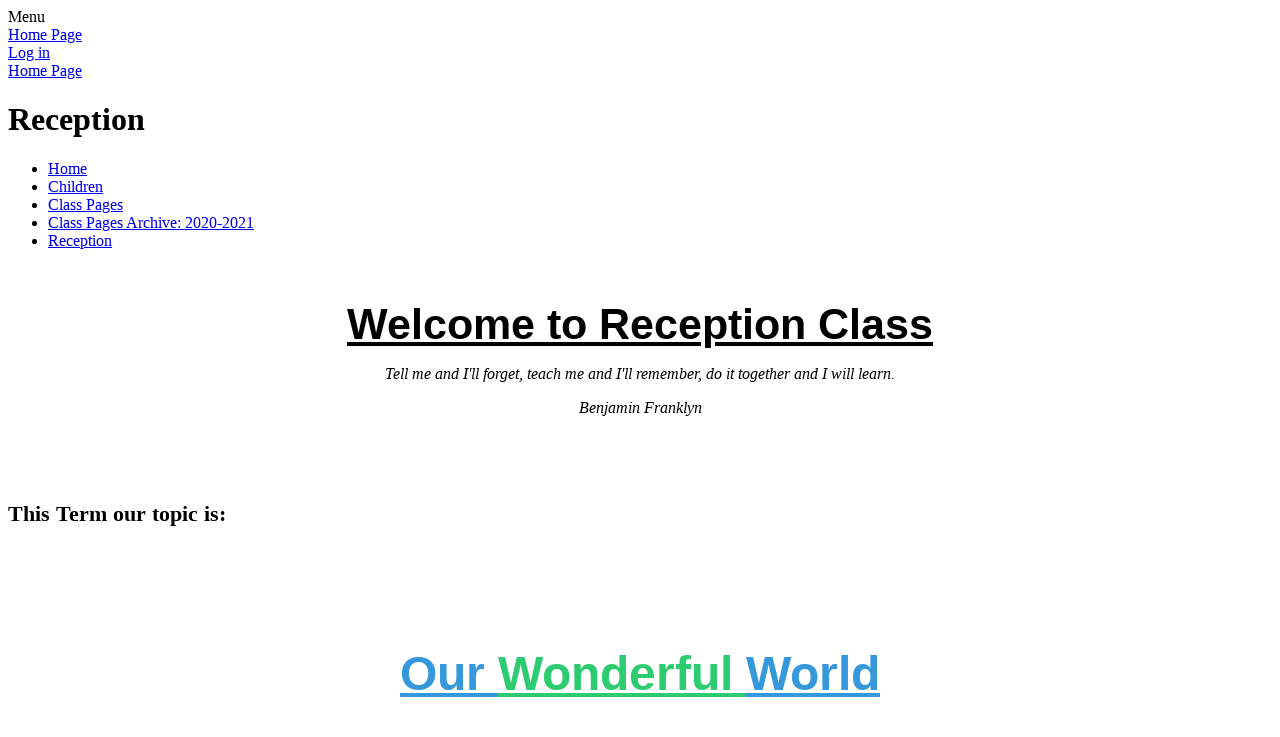

--- FILE ---
content_type: text/html; charset=utf-8
request_url: https://www.stmariesrcp.co.uk/reception-4/
body_size: 330907
content:



<!DOCTYPE html>

            <!--[if IE 6]><html class="lt-ie10 lt-ie9 lt-ie8 lt-ie7 ie6 ie responsive" lang="en"><![endif]-->
            <!--[if IE 7]><html class="lt-ie10 lt-ie9 lt-ie8 ie7 ie responsive" lang="en"><![endif]-->
            <!--[if IE 8]><html class="lt-ie10 lt-ie9 ie8 ie responsive" lang="en"><![endif]-->
            <!--[if IE 9]><html class="lt-ie10 ie9 ie responsive" lang="en"><![endif]-->
            <!--[if gt IE 9]><!--><html class="responsive" lang="en"><!--<![endif]-->
            
		<head>
        <meta charset="utf-8">
        <meta http-equiv="X-UA-Compatible" content="IE=edge,chrome=1">
        <meta name="viewport" content="width=device-width, initial-scale=1, user-scalable=no, minimal-ui">
        <meta name="keywords" content="StMariesRomanCatholicPrimarySchool">
        <meta name="description" content="StMariesRomanCatholicPrimarySchool">

        <title>Reception | StMariesRomanCatholicPrimarySchool</title>

        




  <link rel="stylesheet" href="https://primarysite-prod-sorted.s3.amazonaws.com/static/7.0.4/gen/presenter_prologue_css.7b7812f9.css" type="text/css">




<style type="text/css">
  .ps_primarysite-editor_panel-site-coloured-content {
    background-color: #fff!important;
  }
</style>


  <link rel="stylesheet" href="https://primarysite-prod-sorted.s3.amazonaws.com/static/7.0.4/gen/all-site-icon-choices.034951b5.css" type="text/css">



        
        <link rel="shortcut icon" href="https://primarysite-prod.s3.amazonaws.com/theme/StMariesRomanCatholicPrimarySchool/favicon.ico">
        <link rel="apple-touch-icon" href="https://primarysite-prod.s3.amazonaws.com/theme/StMariesRomanCatholicPrimarySchool/apple-touch-icon-precomposed.png">
        <link rel="apple-touch-icon-precomposed" href="https://primarysite-prod.s3.amazonaws.com/theme/StMariesRomanCatholicPrimarySchool/apple-touch-icon-precomposed.png">
        
        <meta name="application-name" content="StMariesRomanCatholicPrimarySchool">
        <meta name="msapplication-TileColor" content="#6f2131">
        <meta name="msapplication-TileImage" content="https://primarysite-prod.s3.amazonaws.com/theme/StMariesRomanCatholicPrimarySchool/metro-icon.png">

        
        
        <link rel="stylesheet" type="text/css" href="https://primarysite-prod.s3.amazonaws.com/theme/StMariesRomanCatholicPrimarySchool/style-global.css">
        <link rel="stylesheet" type="text/css" media="(min-width: 981px)" href="https://primarysite-prod.s3.amazonaws.com/theme/StMariesRomanCatholicPrimarySchool/style.css">
        <link rel="stylesheet" type="text/css" media="(max-width: 980px)" href="https://primarysite-prod.s3.amazonaws.com/theme/StMariesRomanCatholicPrimarySchool/style-responsive.css">
				<link href='https://fonts.googleapis.com/css?family=Open+Sans:400,700' rel='stylesheet' type='text/css'>
    	  <link href='https://fonts.googleapis.com/css?family=Arvo' rel='stylesheet' type='text/css'>
       
        

        

<script>
  // This is the first instance of `window.psProps`, so if these values are removed, make sure
  // `window.psProps = {};` is still there because it's used in other places.
  window.psProps = {
    lazyLoadFallbackScript: 'https://primarysite-prod-sorted.s3.amazonaws.com/static/7.0.4/gen/lazy_load.1bfa9561.js',
    picturefillScript: 'https://primarysite-prod-sorted.s3.amazonaws.com/static/7.0.4/gen/picturefill.a26ebc92.js'
  };
</script>


  <script type="text/javascript" src="https://primarysite-prod-sorted.s3.amazonaws.com/static/7.0.4/gen/presenter_prologue_js.cfb79a3d.js"></script>


<script type="text/javascript">
  function ie() {
    for (var v = 3, el = document.createElement('b'), all = el.all || [];
      el.innerHTML = '<!--[if gt IE ' + (++v) + ']><i><![endif]-->', all[0]; );
    return v > 4 ? v : document.documentMode;
  }

  $(function() {
    switch (ie()) {
      case 10:
        ps.el.html.addClass('ie10');
      case 9:
      case 8:
        ps.el.body.prepend(
          '<div class="unsupported-browser">' +
            '<span class="warning-logo">&#xe00a; </span>' +
            'This website may not display correctly as you are using an old version of ' +
            'Internet Explorer. <a href="/primarysite/unsupported-browser/">More info</a>' +
          '</div>');
        break;
    }
  });
</script>

<script type="text/javascript">
  $(function() {
    ps.el.body
      .data('social_media_url', 'https://social.secure-primarysite.net/site/st-maries-roman-catholic-primary-school/')
      .data('social_media_api', 'https://social.secure-primarysite.net/api/site-connected/st-maries-roman-catholic-primary-school/')
      .data('STATIC_URL', 'https://primarysite-prod-sorted.s3.amazonaws.com/static/7.0.4/')
      .data('site_width', 894)
      .data('news_width', 706)
      .data('csrf_token', '7miBwS59Se3NcM16euegGS3nofeDjldw30EumC5dIdxMVlq46z88xUZyn5FrLcJh')
      .data('disable_right_click', 'True')
      .data('normalize_css', 'https://primarysite-prod-sorted.s3.amazonaws.com/static/7.0.4/gen/normalize_css.7bf5a737.css')
      .data('ck_editor_counterbalances', 'https://primarysite-prod-sorted.s3.amazonaws.com/static/7.0.4/gen/ck_editor_counterbalances.2519b40e.css')
      .data('basic_site', false)
      // Seasonal Effects
      .data('include_seasonal_effects', '')
      .data('show_seasonal_effects_on_page', '')
      .data('seasonal_effect', '3')
      .data('can_enable_seasonal_effects', 'True')
      .data('seasonal_effect_active', 'True')
      .data('disablePicturesBlock', false)
      .data('hasNewCookiePopup', true);

    if (document.documentElement.dataset.userId) {
      window.updateCsrf();
    }
  });
</script>


<script>

function recaptchaCallback() {
    grecaptcha.ready(function() {
        var grecaptcha_execute = function(){
    grecaptcha.execute('6LcHwgAiAAAAAJ6ncdKlMyB1uNoe_CBvkfgBiJz1', {action: 'homepage'}).then(function(token) {
        document.querySelectorAll('input.django-recaptcha-hidden-field').forEach(function (value) {
            value.value = token;
        });
        return token;
    })
};
grecaptcha_execute()
setInterval(grecaptcha_execute, 120000);


    });
  };
</script>






    </head>

		<body>

				

        <div class="responsive-bar visible-small">
            <span class="navbar-toggle website-navbar-toggle visible-small" data-nav="website"></span>
            <span class="navigation-bar-title">Menu</span>
        </div>

        
        <header class="responsive-header">
            
            <a href="/" class="home-link" title="Home Page">Home Page</a>
        </header>

        
				<section class="imgwrap">
          <section class="main-slideshow responsive-slideshow">
              

<script type="text/javascript">
  var slideshows = (slideshows || []).concat({"main-slideshow": {"autoplay": 4, "identifier": "main-slideshow", "images": [{"image": "https://primarysite-prod-sorted.s3.amazonaws.com/st-maries-roman-catholic-primary-school/UploadedImage/275fa78832084218bf6e698507a90880.JPG"}, {"image": "https://primarysite-prod-sorted.s3.amazonaws.com/st-maries-roman-catholic-primary-school/UploadedImage/36efd091f8eb470a9319fcbbedafaf5a.JPG"}, {"image": "https://primarysite-prod-sorted.s3.amazonaws.com/st-maries-roman-catholic-primary-school/UploadedImage/d7a9afe45abf4ac1985cd7912d5447d5.JPG"}, {"image": "https://primarysite-prod-sorted.s3.amazonaws.com/st-maries-roman-catholic-primary-school/UploadedImage/c2eee9d4edc74fa1b957f5dd645b6ab2.JPG"}, {"image": "https://primarysite-prod-sorted.s3.amazonaws.com/st-maries-roman-catholic-primary-school/UploadedImage/b3ca39a0ce92476e9dcd26e5f7a71a80.JPG"}, {"image": "https://primarysite-prod-sorted.s3.amazonaws.com/st-maries-roman-catholic-primary-school/UploadedImage/9c9559da986241aa8b44bde5aa97441a.JPG"}, {"image": "https://primarysite-prod-sorted.s3.amazonaws.com/st-maries-roman-catholic-primary-school/UploadedImage/009d22b0e99443399f217e18e127c01f.JPG"}], "is_fullscreen": true, "show_on_mobile": true, "slideshow_description": ""}});
</script>


  
    <script async type="text/javascript" src="https://primarysite-prod-sorted.s3.amazonaws.com/static/7.0.4/gen/responsive_slideshow.23d621a3.js"></script>
  


          </section>
          
				</section>
        

				<div class="container">
						<div class="container-two">
								<div class="inner-container">

										<span class="login-link small visible-large">
  <a href="https://st-maries-roman-catholic-primary-school.secure-primarysite.net/accounts/login/primarysite/?next=/reception-4/" rel="nofollow">Log in</a>

</span>
          
                 		
                		


  



  <div class="google-translate-widget " id="google_translate_element" data-cookie="google-translate">
    <textarea data-template="cookie" hidden>
      

      <script>
        function googleTranslateElementInit() {
          new google.translate.TranslateElement({
            layout: google.translate.TranslateElement.InlineLayout.SIMPLE,
            pageLanguage: 'en'
          }, 'google_translate_element');
        }
      </script>

      <script src="https://translate.google.com/translate_a/element.js?cb=googleTranslateElementInit"></script>
      <script src="https://primarysite-prod-sorted.s3.amazonaws.com/static/7.0.4/gen/google_translate.3323e9a6.js"></script>
    </textarea>
  </div>


                  
                    <header class="main-header">
                        
                        <a href="/" class="home-link" title="Home Page">Home Page</a>

                    		
                    </header>
                    <div class="content-container">
                        <h1 class="page-title">Reception</h1>

                        <ul class="breadcrumbs small">
                        		<li><a href="/">Home</a></li>

<li><a href="/topic/children">Children</a></li>

<li><a href="/class-pages-3/">Class Pages</a></li>

<li><a href="/class-pages-archive-2020-2021/">Class Pages Archive: 2020-2021</a></li>

<li><a href="/reception-4/">Reception</a></li>


                        </ul>

                        <div class="one-col-layout">
<div class="column-one">
<div class="ps_content_type_richtext">
<p><img alt="" height="200" src="https://primarysite-prod-sorted.s3.amazonaws.com/st-maries-roman-catholic-primary-school/UploadedImage/99ca5c1510cd445282dec444567aef27_1x1.jpeg" width="200">&nbsp; &nbsp; &nbsp; &nbsp; &nbsp; &nbsp; &nbsp; &nbsp; &nbsp; &nbsp; &nbsp; &nbsp; &nbsp; &nbsp; &nbsp; &nbsp; &nbsp; &nbsp; &nbsp; &nbsp; &nbsp; &nbsp; &nbsp; &nbsp;&nbsp; &nbsp; &nbsp; &nbsp; &nbsp; &nbsp; &nbsp; &nbsp; &nbsp; &nbsp; &nbsp; &nbsp; &nbsp; &nbsp; &nbsp; &nbsp; &nbsp; &nbsp; &nbsp; &nbsp; &nbsp; &nbsp; &nbsp; &nbsp; &nbsp; &nbsp; &nbsp; &nbsp;&nbsp;<img alt="" height="250" src="https://primarysite-prod-sorted.s3.amazonaws.com/st-maries-roman-catholic-primary-school/UploadedImage/1bf9a0ace3e14d85a0b118d10a1953f3_1x1.jpeg" width="250"></p><p style="text-align: center;"><span style="color: #000000;"><u><span style="font-size: 2.7em;"><span style="font-family: Chalkboard,Comic Sans MS,ChalkboardSE-Regular,sans-serif;"><strong>Welcome to Reception Class</strong></span></span></u></span></p><p style="text-align: center;"><span style="color: #000000;"><em>Tell me and I&#39;ll forget, teach me and I&#39;ll remember, do it together and I will learn.</em></span></p><p style="text-align: center;"><span style="color: #000000;"><em>Benjamin Franklyn</em></span></p><p style="text-align: center;">&nbsp;</p><p style="text-align: center;">&nbsp;</p><p><span style="color: #000000;"><strong><span style="font-size: 1.4em;">This Term our topic is:</span></strong></span></p><p><span style="color: #000000;"><span style="font-size: 1.4em;">&nbsp; &nbsp; &nbsp; &nbsp; &nbsp; &nbsp; &nbsp; &nbsp; &nbsp; &nbsp; &nbsp; &nbsp; &nbsp; &nbsp; &nbsp; &nbsp; &nbsp; &nbsp; &nbsp; &nbsp; &nbsp; &nbsp; &nbsp; </span><span style="font-family: Trebuchet MS,Helvetica,sans-serif;"><span style="font-size: 2.7em;">&nbsp;</span></span></span><span style="font-family: Trebuchet MS,Helvetica,sans-serif;"><span style="color: #9b59b6;"><span style="font-size: 2.7em;"><strong>&nbsp;</strong></span></span></span></p><p style="text-align: center;">&nbsp;</p></div>
<div class="ps_content_type_richtext">
<h2 style="text-align: center;"><span style="color: #3498db;"><u><strong><span style="font-size: 2.0em;"><span style="font-family: Chalkboard,Comic Sans MS,ChalkboardSE-Regular,sans-serif;">Our </span></span></strong></u></span><span style="color: #2ecc71;"><u><strong><span style="font-size: 2.0em;"><span style="font-family: Chalkboard,Comic Sans MS,ChalkboardSE-Regular,sans-serif;">Wonderful </span></span></strong></u></span><span style="color: #3498db;"><u><strong><span style="font-size: 2.0em;"><span style="font-family: Chalkboard,Comic Sans MS,ChalkboardSE-Regular,sans-serif;">World</span></span></strong></u></span></h2></div>
<div class="ps_content_type_pictures">


<div id="ps_images-section-396817733" class="rendered-pictures">
  

  
    <div class="ps-pictures">
      
        
          
          
          
          
        

        

        <div class="ps-pictures-content-1-across ps-pictures-content">
          <div class="ps-pictures-content-image-wrapper-e24ef18e2c7645e387df906e20bc71c1 ps-pictures-content-image-wrapper">
            <script>
              (function() {
                const image = document.createElement('img');
                const responsiveOneAcross = 'calc(100vw - 30px)';
                const responsiveTwoAcross = 'calc(((100vw - 30px) - 20px) / 2)';
                const responsiveThreeAcross = 'calc(((100vw - 30px) - (2 * 20px)) / 3)';
                const responsiveFourAcross = 'calc(((100vw - 30px) - (3 * 20px)) / 4)';

                image.className = 'ps-pictures-content-image lazyload is-hidden';

                image.dataset.srcset =
                  'https://primarysite-prod-sorted.s3.amazonaws.com/st-maries-roman-catholic-primary-school/UploadedImage/e24ef18e2c7645e387df906e20bc71c1_4x1.jpeg 223w, ' +
                  'https://primarysite-prod-sorted.s3.amazonaws.com/st-maries-roman-catholic-primary-school/UploadedImage/e24ef18e2c7645e387df906e20bc71c1_3x1.jpeg 298w, ' +
                  'https://primarysite-prod-sorted.s3.amazonaws.com/st-maries-roman-catholic-primary-school/UploadedImage/e24ef18e2c7645e387df906e20bc71c1_2x1.jpeg 447w, ' +
                  'https://primarysite-prod-sorted.s3.amazonaws.com/st-maries-roman-catholic-primary-school/UploadedImage/e24ef18e2c7645e387df906e20bc71c1_1x1.jpeg 894w';

                
                  image.setAttribute('sizes',
                    '(max-width: 980px) ' + responsiveOneAcross + ', ' +
                    '894px');
                

                image.alt = '';
                image.loading = 'lazy';

                document
                  .querySelector('.ps-pictures-content-image-wrapper-e24ef18e2c7645e387df906e20bc71c1')
                  .insertAdjacentElement('afterbegin', image);
              })();
            </script>

            <noscript>
              <img class="ps-pictures-content-image" src="https://primarysite-prod-sorted.s3.amazonaws.com/st-maries-roman-catholic-primary-school/UploadedImage/e24ef18e2c7645e387df906e20bc71c1_1x1.jpeg" alt="">
            </noscript>

            
          </div>

          

          
        </div>
      
    </div>
  
</div>


</div>
<div class="ps_content_type_pictures">


<div id="ps_images-section-336168348" class="rendered-pictures">
  <h2>End of Reception</h2>

  
    <div class="slideshow">
      
        
          
          
        

        

        <a href="https://primarysite-prod-sorted.s3.amazonaws.com/st-maries-roman-catholic-primary-school/UploadedImage/e283edd0591649438ee9c2fcfd6e8278_1x1.jpeg">
          <img src="https://primarysite-prod-sorted.s3.amazonaws.com/st-maries-roman-catholic-primary-school/UploadedImage/e283edd0591649438ee9c2fcfd6e8278_thumb.png" data-title="" data-description="" alt="">
        </a>
      
        
          
          
        

        

        <a href="https://primarysite-prod-sorted.s3.amazonaws.com/st-maries-roman-catholic-primary-school/UploadedImage/501a248ddcea4386bb67dd6643d99518_1x1.jpeg">
          <img src="https://primarysite-prod-sorted.s3.amazonaws.com/st-maries-roman-catholic-primary-school/UploadedImage/501a248ddcea4386bb67dd6643d99518_thumb.png" data-title="" data-description="" alt="">
        </a>
      
        
          
          
        

        

        <a href="https://primarysite-prod-sorted.s3.amazonaws.com/st-maries-roman-catholic-primary-school/UploadedImage/bc86f8aecd554ac6b33c8c61a7f18f2e_1x1.jpeg">
          <img src="https://primarysite-prod-sorted.s3.amazonaws.com/st-maries-roman-catholic-primary-school/UploadedImage/bc86f8aecd554ac6b33c8c61a7f18f2e_thumb.png" data-title="" data-description="" alt="">
        </a>
      
        
          
          
        

        

        <a href="https://primarysite-prod-sorted.s3.amazonaws.com/st-maries-roman-catholic-primary-school/UploadedImage/0fc883d7f5ba48bb8a3797e98661755a_1x1.jpeg">
          <img src="https://primarysite-prod-sorted.s3.amazonaws.com/st-maries-roman-catholic-primary-school/UploadedImage/0fc883d7f5ba48bb8a3797e98661755a_thumb.png" data-title="" data-description="" alt="">
        </a>
      
        
          
          
        

        

        <a href="https://primarysite-prod-sorted.s3.amazonaws.com/st-maries-roman-catholic-primary-school/UploadedImage/e18a889f8a78449a850b6f3a28a3d998_1x1.jpeg">
          <img src="https://primarysite-prod-sorted.s3.amazonaws.com/st-maries-roman-catholic-primary-school/UploadedImage/e18a889f8a78449a850b6f3a28a3d998_thumb.png" data-title="" data-description="" alt="">
        </a>
      
        
          
          
        

        

        <a href="https://primarysite-prod-sorted.s3.amazonaws.com/st-maries-roman-catholic-primary-school/UploadedImage/d757664cceeb43309b77421c76d7de3a_1x1.jpeg">
          <img src="https://primarysite-prod-sorted.s3.amazonaws.com/st-maries-roman-catholic-primary-school/UploadedImage/d757664cceeb43309b77421c76d7de3a_thumb.png" data-title="" data-description="" alt="">
        </a>
      
        
          
          
        

        

        <a href="https://primarysite-prod-sorted.s3.amazonaws.com/st-maries-roman-catholic-primary-school/UploadedImage/3f156dfed2854de6b0e568be76727a04_1x1.jpeg">
          <img src="https://primarysite-prod-sorted.s3.amazonaws.com/st-maries-roman-catholic-primary-school/UploadedImage/3f156dfed2854de6b0e568be76727a04_thumb.png" data-title="" data-description="" alt="">
        </a>
      
        
          
          
        

        

        <a href="https://primarysite-prod-sorted.s3.amazonaws.com/st-maries-roman-catholic-primary-school/UploadedImage/536029621a8e49e7b520f6f9c6252059_1x1.jpeg">
          <img src="https://primarysite-prod-sorted.s3.amazonaws.com/st-maries-roman-catholic-primary-school/UploadedImage/536029621a8e49e7b520f6f9c6252059_thumb.png" data-title="" data-description="" alt="">
        </a>
      
        
          
          
        

        

        <a href="https://primarysite-prod-sorted.s3.amazonaws.com/st-maries-roman-catholic-primary-school/UploadedImage/acb63c00650e4e2fbb449e50f64a13dc_1x1.jpeg">
          <img src="https://primarysite-prod-sorted.s3.amazonaws.com/st-maries-roman-catholic-primary-school/UploadedImage/acb63c00650e4e2fbb449e50f64a13dc_thumb.png" data-title="" data-description="" alt="">
        </a>
      
        
          
          
        

        

        <a href="https://primarysite-prod-sorted.s3.amazonaws.com/st-maries-roman-catholic-primary-school/UploadedImage/2e318ebb55c94a779e96b568aec57fd2_1x1.jpeg">
          <img src="https://primarysite-prod-sorted.s3.amazonaws.com/st-maries-roman-catholic-primary-school/UploadedImage/2e318ebb55c94a779e96b568aec57fd2_thumb.png" data-title="" data-description="" alt="">
        </a>
      
        
          
          
        

        

        <a href="https://primarysite-prod-sorted.s3.amazonaws.com/st-maries-roman-catholic-primary-school/UploadedImage/056d87161c4340e6b7ad3ef48a4c11ef_1x1.jpeg">
          <img src="https://primarysite-prod-sorted.s3.amazonaws.com/st-maries-roman-catholic-primary-school/UploadedImage/056d87161c4340e6b7ad3ef48a4c11ef_thumb.png" data-title="" data-description="" alt="">
        </a>
      
        
          
          
        

        

        <a href="https://primarysite-prod-sorted.s3.amazonaws.com/st-maries-roman-catholic-primary-school/UploadedImage/3a3c4ff2b10f44e0bb6486ac7cec8875_1x1.jpeg">
          <img src="https://primarysite-prod-sorted.s3.amazonaws.com/st-maries-roman-catholic-primary-school/UploadedImage/3a3c4ff2b10f44e0bb6486ac7cec8875_thumb.png" data-title="" data-description="" alt="">
        </a>
      
        
          
          
        

        

        <a href="https://primarysite-prod-sorted.s3.amazonaws.com/st-maries-roman-catholic-primary-school/UploadedImage/fa16359cf5f64c689393b55d60aed9e8_1x1.jpeg">
          <img src="https://primarysite-prod-sorted.s3.amazonaws.com/st-maries-roman-catholic-primary-school/UploadedImage/fa16359cf5f64c689393b55d60aed9e8_thumb.png" data-title="" data-description="" alt="">
        </a>
      
        
          
          
        

        

        <a href="https://primarysite-prod-sorted.s3.amazonaws.com/st-maries-roman-catholic-primary-school/UploadedImage/f407a935c6184302b03d0f8db8de780b_1x1.jpeg">
          <img src="https://primarysite-prod-sorted.s3.amazonaws.com/st-maries-roman-catholic-primary-school/UploadedImage/f407a935c6184302b03d0f8db8de780b_thumb.png" data-title="" data-description="" alt="">
        </a>
      
        
          
          
        

        

        <a href="https://primarysite-prod-sorted.s3.amazonaws.com/st-maries-roman-catholic-primary-school/UploadedImage/ec956e403e854f25a0eecb248dfbab2a_1x1.jpeg">
          <img src="https://primarysite-prod-sorted.s3.amazonaws.com/st-maries-roman-catholic-primary-school/UploadedImage/ec956e403e854f25a0eecb248dfbab2a_thumb.png" data-title="" data-description="" alt="">
        </a>
      
        
          
          
        

        

        <a href="https://primarysite-prod-sorted.s3.amazonaws.com/st-maries-roman-catholic-primary-school/UploadedImage/de463da1f9b04709ac9a9a6e1d24d6a4_1x1.jpeg">
          <img src="https://primarysite-prod-sorted.s3.amazonaws.com/st-maries-roman-catholic-primary-school/UploadedImage/de463da1f9b04709ac9a9a6e1d24d6a4_thumb.png" data-title="" data-description="" alt="">
        </a>
      
        
          
          
        

        

        <a href="https://primarysite-prod-sorted.s3.amazonaws.com/st-maries-roman-catholic-primary-school/UploadedImage/e845a0c24bfe45e48a7bf4052aa8bb62_1x1.jpeg">
          <img src="https://primarysite-prod-sorted.s3.amazonaws.com/st-maries-roman-catholic-primary-school/UploadedImage/e845a0c24bfe45e48a7bf4052aa8bb62_thumb.png" data-title="" data-description="" alt="">
        </a>
      
        
          
          
        

        

        <a href="https://primarysite-prod-sorted.s3.amazonaws.com/st-maries-roman-catholic-primary-school/UploadedImage/e08dc1df7c3f4ea3a85d81ee942fc51d_1x1.jpeg">
          <img src="https://primarysite-prod-sorted.s3.amazonaws.com/st-maries-roman-catholic-primary-school/UploadedImage/e08dc1df7c3f4ea3a85d81ee942fc51d_thumb.png" data-title="" data-description="" alt="">
        </a>
      
        
          
          
        

        

        <a href="https://primarysite-prod-sorted.s3.amazonaws.com/st-maries-roman-catholic-primary-school/UploadedImage/2eefdf19e2554613b198524223e9cf1c_1x1.jpeg">
          <img src="https://primarysite-prod-sorted.s3.amazonaws.com/st-maries-roman-catholic-primary-school/UploadedImage/2eefdf19e2554613b198524223e9cf1c_thumb.png" data-title="" data-description="" alt="">
        </a>
      
        
          
          
        

        

        <a href="https://primarysite-prod-sorted.s3.amazonaws.com/st-maries-roman-catholic-primary-school/UploadedImage/2e3c9328ab854107853735d5cb05d43e_1x1.jpeg">
          <img src="https://primarysite-prod-sorted.s3.amazonaws.com/st-maries-roman-catholic-primary-school/UploadedImage/2e3c9328ab854107853735d5cb05d43e_thumb.png" data-title="" data-description="" alt="">
        </a>
      
        
          
          
        

        

        <a href="https://primarysite-prod-sorted.s3.amazonaws.com/st-maries-roman-catholic-primary-school/UploadedImage/b288c07b24114b8ea6537b3b4cc7bf94_1x1.jpeg">
          <img src="https://primarysite-prod-sorted.s3.amazonaws.com/st-maries-roman-catholic-primary-school/UploadedImage/b288c07b24114b8ea6537b3b4cc7bf94_thumb.png" data-title="" data-description="" alt="">
        </a>
      
        
          
          
        

        

        <a href="https://primarysite-prod-sorted.s3.amazonaws.com/st-maries-roman-catholic-primary-school/UploadedImage/a2cb2d73919a4cf9a332e3878d7bcac7_1x1.jpeg">
          <img src="https://primarysite-prod-sorted.s3.amazonaws.com/st-maries-roman-catholic-primary-school/UploadedImage/a2cb2d73919a4cf9a332e3878d7bcac7_thumb.png" data-title="" data-description="" alt="">
        </a>
      
        
          
          
        

        

        <a href="https://primarysite-prod-sorted.s3.amazonaws.com/st-maries-roman-catholic-primary-school/UploadedImage/44e13ad0b2374d94b9fa4a04763235aa_1x1.jpeg">
          <img src="https://primarysite-prod-sorted.s3.amazonaws.com/st-maries-roman-catholic-primary-school/UploadedImage/44e13ad0b2374d94b9fa4a04763235aa_thumb.png" data-title="" data-description="" alt="">
        </a>
      
        
          
          
        

        

        <a href="https://primarysite-prod-sorted.s3.amazonaws.com/st-maries-roman-catholic-primary-school/UploadedImage/c3bae6219af34511989d3626ed52333c_1x1.jpeg">
          <img src="https://primarysite-prod-sorted.s3.amazonaws.com/st-maries-roman-catholic-primary-school/UploadedImage/c3bae6219af34511989d3626ed52333c_thumb.png" data-title="" data-description="" alt="">
        </a>
      
    </div>
  
</div>


  <script type="text/javascript">
    $(function() {
      var $body = $('body');
      // Store trigger details for each slideshow object in the DOM.
      var registered_slideshows = $body.data('registered_slideshows');
      var autoplay = 5 * 1000;

      if (registered_slideshows == null) {
        registered_slideshows = {};
      }

      if (ps.is_mobile) {
        autoplay = false;
      }

      registered_slideshows['ps_images-section-336168348'] = {
        selector: 'ps_images-section-336168348',
        options: {
          theme: 'picture-block-slideshow',
          height: 0.75,
          autoplay: autoplay,
          // Don't upscale small images.
          maxScaleRatio: 1,
          transition: 'slide',
          extend: function() {
            // Add a play/pause link to the gallery, and hook it up to toggle *this* one.
            var gallery = this;
            var $thumbnails_container =
              $('#ps_images-section-336168348 .galleria-thumbnails-container');
            var $fullscreenWrapper =
              $('<div class="ps_fullscreen"><a name="fullscreen"></a></div>');
            var $fullscreenToggle = $fullscreenWrapper.children('a');
            var $playPauseWrapper = $('<div class="ps_play-pause"><a name="play-pause"></a></div>');
            var $playPauseToggle = $playPauseWrapper.children('a');

            $fullscreenWrapper.insertBefore($thumbnails_container);
            $playPauseWrapper.insertBefore($thumbnails_container);

            $fullscreenToggle.on('click', function() {
              gallery.toggleFullscreen();
            });

            // Update play/pause based on other events too.
            gallery.bind('pause', function() {
              // `removeClass` used to prevent issues when manually selecting image from thumbnails.
              $playPauseToggle.removeClass('ps_play-pause-playing');
            });

            gallery.bind('play', function() {
              $playPauseToggle.toggleClass('ps_play-pause-playing');
            });

            $playPauseToggle.on('click', function() {
              if ($playPauseToggle.hasClass('ps_play-pause-playing')) {
                $playPauseToggle.toggleClass('ps_play-pause-playing');
                gallery.pause();
              } else {
                gallery.play();
              }
            });
          }
        }
      };

      $body.data('registered_slideshows', registered_slideshows);
    });
  </script>

</div>
<div class="ps_content_type_pictures">


<div id="ps_images-section-187209938" class="rendered-pictures">
  <h2>Teddy Bears Picnic</h2>

  
    <div class="slideshow">
      
        
          
          
        

        

        <a href="https://primarysite-prod-sorted.s3.amazonaws.com/st-maries-roman-catholic-primary-school/UploadedImage/953335cf168a471c94c0ba41f866b579_1x1.jpeg">
          <img src="https://primarysite-prod-sorted.s3.amazonaws.com/st-maries-roman-catholic-primary-school/UploadedImage/953335cf168a471c94c0ba41f866b579_thumb.png" data-title="" data-description="" alt="">
        </a>
      
        
          
          
        

        

        <a href="https://primarysite-prod-sorted.s3.amazonaws.com/st-maries-roman-catholic-primary-school/UploadedImage/90a513bb14da4a74953793398aa06dd4_1x1.jpeg">
          <img src="https://primarysite-prod-sorted.s3.amazonaws.com/st-maries-roman-catholic-primary-school/UploadedImage/90a513bb14da4a74953793398aa06dd4_thumb.png" data-title="" data-description="" alt="">
        </a>
      
        
          
          
        

        

        <a href="https://primarysite-prod-sorted.s3.amazonaws.com/st-maries-roman-catholic-primary-school/UploadedImage/60853f725853423e91af2355b8ee388e_1x1.jpeg">
          <img src="https://primarysite-prod-sorted.s3.amazonaws.com/st-maries-roman-catholic-primary-school/UploadedImage/60853f725853423e91af2355b8ee388e_thumb.png" data-title="" data-description="" alt="">
        </a>
      
        
          
          
        

        

        <a href="https://primarysite-prod-sorted.s3.amazonaws.com/st-maries-roman-catholic-primary-school/UploadedImage/b60adc15865345138a1c359f631bb746_1x1.jpeg">
          <img src="https://primarysite-prod-sorted.s3.amazonaws.com/st-maries-roman-catholic-primary-school/UploadedImage/b60adc15865345138a1c359f631bb746_thumb.png" data-title="" data-description="" alt="">
        </a>
      
        
          
          
        

        

        <a href="https://primarysite-prod-sorted.s3.amazonaws.com/st-maries-roman-catholic-primary-school/UploadedImage/ac3ec1fe68d84eb6afaf66bd2253cf1b_1x1.jpeg">
          <img src="https://primarysite-prod-sorted.s3.amazonaws.com/st-maries-roman-catholic-primary-school/UploadedImage/ac3ec1fe68d84eb6afaf66bd2253cf1b_thumb.png" data-title="" data-description="" alt="">
        </a>
      
        
          
          
        

        

        <a href="https://primarysite-prod-sorted.s3.amazonaws.com/st-maries-roman-catholic-primary-school/UploadedImage/83ee4a264ad64fd887f5587c4ac53184_1x1.jpeg">
          <img src="https://primarysite-prod-sorted.s3.amazonaws.com/st-maries-roman-catholic-primary-school/UploadedImage/83ee4a264ad64fd887f5587c4ac53184_thumb.png" data-title="" data-description="" alt="">
        </a>
      
        
          
          
        

        

        <a href="https://primarysite-prod-sorted.s3.amazonaws.com/st-maries-roman-catholic-primary-school/UploadedImage/ca9f661252974d86a0eb02b24749cd85_1x1.jpeg">
          <img src="https://primarysite-prod-sorted.s3.amazonaws.com/st-maries-roman-catholic-primary-school/UploadedImage/ca9f661252974d86a0eb02b24749cd85_thumb.png" data-title="" data-description="" alt="">
        </a>
      
        
          
          
        

        

        <a href="https://primarysite-prod-sorted.s3.amazonaws.com/st-maries-roman-catholic-primary-school/UploadedImage/9d6533d7e78e484eb70a66e505033979_1x1.jpeg">
          <img src="https://primarysite-prod-sorted.s3.amazonaws.com/st-maries-roman-catholic-primary-school/UploadedImage/9d6533d7e78e484eb70a66e505033979_thumb.png" data-title="" data-description="" alt="">
        </a>
      
        
          
          
        

        

        <a href="https://primarysite-prod-sorted.s3.amazonaws.com/st-maries-roman-catholic-primary-school/UploadedImage/1bc3b583ff2d416ea44acbfb7f382662_1x1.jpeg">
          <img src="https://primarysite-prod-sorted.s3.amazonaws.com/st-maries-roman-catholic-primary-school/UploadedImage/1bc3b583ff2d416ea44acbfb7f382662_thumb.png" data-title="" data-description="" alt="">
        </a>
      
        
          
          
        

        

        <a href="https://primarysite-prod-sorted.s3.amazonaws.com/st-maries-roman-catholic-primary-school/UploadedImage/df0265dcd0d6460f91c65b77ea077523_1x1.jpeg">
          <img src="https://primarysite-prod-sorted.s3.amazonaws.com/st-maries-roman-catholic-primary-school/UploadedImage/df0265dcd0d6460f91c65b77ea077523_thumb.png" data-title="" data-description="" alt="">
        </a>
      
        
          
          
        

        

        <a href="https://primarysite-prod-sorted.s3.amazonaws.com/st-maries-roman-catholic-primary-school/UploadedImage/acc89a0aa6e64c3cb5ba0afb7b055961_1x1.jpeg">
          <img src="https://primarysite-prod-sorted.s3.amazonaws.com/st-maries-roman-catholic-primary-school/UploadedImage/acc89a0aa6e64c3cb5ba0afb7b055961_thumb.png" data-title="" data-description="" alt="">
        </a>
      
        
          
          
        

        

        <a href="https://primarysite-prod-sorted.s3.amazonaws.com/st-maries-roman-catholic-primary-school/UploadedImage/38fd57a863e144f88886a0a789a6fd3d_1x1.jpeg">
          <img src="https://primarysite-prod-sorted.s3.amazonaws.com/st-maries-roman-catholic-primary-school/UploadedImage/38fd57a863e144f88886a0a789a6fd3d_thumb.png" data-title="" data-description="" alt="">
        </a>
      
        
          
          
        

        

        <a href="https://primarysite-prod-sorted.s3.amazonaws.com/st-maries-roman-catholic-primary-school/UploadedImage/5485ae5e4efd44f0bec14f8200b4a9c9_1x1.jpeg">
          <img src="https://primarysite-prod-sorted.s3.amazonaws.com/st-maries-roman-catholic-primary-school/UploadedImage/5485ae5e4efd44f0bec14f8200b4a9c9_thumb.png" data-title="" data-description="" alt="">
        </a>
      
        
          
          
        

        

        <a href="https://primarysite-prod-sorted.s3.amazonaws.com/st-maries-roman-catholic-primary-school/UploadedImage/14fb6f055989476da59012ebe73556e0_1x1.jpeg">
          <img src="https://primarysite-prod-sorted.s3.amazonaws.com/st-maries-roman-catholic-primary-school/UploadedImage/14fb6f055989476da59012ebe73556e0_thumb.png" data-title="" data-description="" alt="">
        </a>
      
        
          
          
        

        

        <a href="https://primarysite-prod-sorted.s3.amazonaws.com/st-maries-roman-catholic-primary-school/UploadedImage/19facf1e5ec8433690e64fb237e48ffd_1x1.jpeg">
          <img src="https://primarysite-prod-sorted.s3.amazonaws.com/st-maries-roman-catholic-primary-school/UploadedImage/19facf1e5ec8433690e64fb237e48ffd_thumb.png" data-title="" data-description="" alt="">
        </a>
      
        
          
          
        

        

        <a href="https://primarysite-prod-sorted.s3.amazonaws.com/st-maries-roman-catholic-primary-school/UploadedImage/e59d51927e774f8b9fa49daa71132569_1x1.jpeg">
          <img src="https://primarysite-prod-sorted.s3.amazonaws.com/st-maries-roman-catholic-primary-school/UploadedImage/e59d51927e774f8b9fa49daa71132569_thumb.png" data-title="" data-description="" alt="">
        </a>
      
        
          
          
        

        

        <a href="https://primarysite-prod-sorted.s3.amazonaws.com/st-maries-roman-catholic-primary-school/UploadedImage/0319074b2ca44040b028ab978f6a8054_1x1.jpeg">
          <img src="https://primarysite-prod-sorted.s3.amazonaws.com/st-maries-roman-catholic-primary-school/UploadedImage/0319074b2ca44040b028ab978f6a8054_thumb.png" data-title="" data-description="" alt="">
        </a>
      
        
          
          
        

        

        <a href="https://primarysite-prod-sorted.s3.amazonaws.com/st-maries-roman-catholic-primary-school/UploadedImage/bb2a83e3e344439e88efbcd9603ee357_1x1.jpeg">
          <img src="https://primarysite-prod-sorted.s3.amazonaws.com/st-maries-roman-catholic-primary-school/UploadedImage/bb2a83e3e344439e88efbcd9603ee357_thumb.png" data-title="" data-description="" alt="">
        </a>
      
        
          
          
        

        

        <a href="https://primarysite-prod-sorted.s3.amazonaws.com/st-maries-roman-catholic-primary-school/UploadedImage/8de59bf409b14fd684cf352b17f625a8_1x1.jpeg">
          <img src="https://primarysite-prod-sorted.s3.amazonaws.com/st-maries-roman-catholic-primary-school/UploadedImage/8de59bf409b14fd684cf352b17f625a8_thumb.png" data-title="" data-description="" alt="">
        </a>
      
        
          
          
        

        

        <a href="https://primarysite-prod-sorted.s3.amazonaws.com/st-maries-roman-catholic-primary-school/UploadedImage/fa95b2d46f0b4c11a857c9e2614f00d7_1x1.jpeg">
          <img src="https://primarysite-prod-sorted.s3.amazonaws.com/st-maries-roman-catholic-primary-school/UploadedImage/fa95b2d46f0b4c11a857c9e2614f00d7_thumb.png" data-title="" data-description="" alt="">
        </a>
      
        
          
          
        

        

        <a href="https://primarysite-prod-sorted.s3.amazonaws.com/st-maries-roman-catholic-primary-school/UploadedImage/d753e0742a41408daebf5fdc329c663e_1x1.jpeg">
          <img src="https://primarysite-prod-sorted.s3.amazonaws.com/st-maries-roman-catholic-primary-school/UploadedImage/d753e0742a41408daebf5fdc329c663e_thumb.png" data-title="" data-description="" alt="">
        </a>
      
        
          
          
        

        

        <a href="https://primarysite-prod-sorted.s3.amazonaws.com/st-maries-roman-catholic-primary-school/UploadedImage/e6ea3d6738cc4091bf5593d8058cd57d_1x1.jpeg">
          <img src="https://primarysite-prod-sorted.s3.amazonaws.com/st-maries-roman-catholic-primary-school/UploadedImage/e6ea3d6738cc4091bf5593d8058cd57d_thumb.png" data-title="" data-description="" alt="">
        </a>
      
        
          
          
        

        

        <a href="https://primarysite-prod-sorted.s3.amazonaws.com/st-maries-roman-catholic-primary-school/UploadedImage/b8edadbc193d48e3a0642d168d0ecda3_1x1.jpeg">
          <img src="https://primarysite-prod-sorted.s3.amazonaws.com/st-maries-roman-catholic-primary-school/UploadedImage/b8edadbc193d48e3a0642d168d0ecda3_thumb.png" data-title="" data-description="" alt="">
        </a>
      
        
          
          
        

        

        <a href="https://primarysite-prod-sorted.s3.amazonaws.com/st-maries-roman-catholic-primary-school/UploadedImage/b74653e5693b40269d0712d1f2ef455b_1x1.jpeg">
          <img src="https://primarysite-prod-sorted.s3.amazonaws.com/st-maries-roman-catholic-primary-school/UploadedImage/b74653e5693b40269d0712d1f2ef455b_thumb.png" data-title="" data-description="" alt="">
        </a>
      
        
          
          
        

        

        <a href="https://primarysite-prod-sorted.s3.amazonaws.com/st-maries-roman-catholic-primary-school/UploadedImage/bdcc11af9b3d405fbe370877990a01d0_1x1.jpeg">
          <img src="https://primarysite-prod-sorted.s3.amazonaws.com/st-maries-roman-catholic-primary-school/UploadedImage/bdcc11af9b3d405fbe370877990a01d0_thumb.png" data-title="" data-description="" alt="">
        </a>
      
        
          
          
        

        

        <a href="https://primarysite-prod-sorted.s3.amazonaws.com/st-maries-roman-catholic-primary-school/UploadedImage/2e61538426cd49b3814fc481f6ca96f4_1x1.jpeg">
          <img src="https://primarysite-prod-sorted.s3.amazonaws.com/st-maries-roman-catholic-primary-school/UploadedImage/2e61538426cd49b3814fc481f6ca96f4_thumb.png" data-title="" data-description="" alt="">
        </a>
      
        
          
          
        

        

        <a href="https://primarysite-prod-sorted.s3.amazonaws.com/st-maries-roman-catholic-primary-school/UploadedImage/dad4d6d534134a71abe82a9479342080_1x1.jpeg">
          <img src="https://primarysite-prod-sorted.s3.amazonaws.com/st-maries-roman-catholic-primary-school/UploadedImage/dad4d6d534134a71abe82a9479342080_thumb.png" data-title="" data-description="" alt="">
        </a>
      
        
          
          
        

        

        <a href="https://primarysite-prod-sorted.s3.amazonaws.com/st-maries-roman-catholic-primary-school/UploadedImage/ebadd78f8a3a4c11958f1060f8469d38_1x1.jpeg">
          <img src="https://primarysite-prod-sorted.s3.amazonaws.com/st-maries-roman-catholic-primary-school/UploadedImage/ebadd78f8a3a4c11958f1060f8469d38_thumb.png" data-title="" data-description="" alt="">
        </a>
      
        
          
          
        

        

        <a href="https://primarysite-prod-sorted.s3.amazonaws.com/st-maries-roman-catholic-primary-school/UploadedImage/4d3bede736df4cef903f594f089e6334_1x1.jpeg">
          <img src="https://primarysite-prod-sorted.s3.amazonaws.com/st-maries-roman-catholic-primary-school/UploadedImage/4d3bede736df4cef903f594f089e6334_thumb.png" data-title="" data-description="" alt="">
        </a>
      
        
          
          
        

        

        <a href="https://primarysite-prod-sorted.s3.amazonaws.com/st-maries-roman-catholic-primary-school/UploadedImage/dbc8ad4b4f1746eba11336683e0e11e4_1x1.jpeg">
          <img src="https://primarysite-prod-sorted.s3.amazonaws.com/st-maries-roman-catholic-primary-school/UploadedImage/dbc8ad4b4f1746eba11336683e0e11e4_thumb.png" data-title="" data-description="" alt="">
        </a>
      
        
          
          
        

        

        <a href="https://primarysite-prod-sorted.s3.amazonaws.com/st-maries-roman-catholic-primary-school/UploadedImage/292f8bb76bd74d989347835efc8bf103_1x1.jpeg">
          <img src="https://primarysite-prod-sorted.s3.amazonaws.com/st-maries-roman-catholic-primary-school/UploadedImage/292f8bb76bd74d989347835efc8bf103_thumb.png" data-title="" data-description="" alt="">
        </a>
      
        
          
          
        

        

        <a href="https://primarysite-prod-sorted.s3.amazonaws.com/st-maries-roman-catholic-primary-school/UploadedImage/9f40dc2942c147ffbf521a4edfd9adde_1x1.jpeg">
          <img src="https://primarysite-prod-sorted.s3.amazonaws.com/st-maries-roman-catholic-primary-school/UploadedImage/9f40dc2942c147ffbf521a4edfd9adde_thumb.png" data-title="" data-description="" alt="">
        </a>
      
        
          
          
        

        

        <a href="https://primarysite-prod-sorted.s3.amazonaws.com/st-maries-roman-catholic-primary-school/UploadedImage/78932a7eec3345719d219980c9e564d3_1x1.jpeg">
          <img src="https://primarysite-prod-sorted.s3.amazonaws.com/st-maries-roman-catholic-primary-school/UploadedImage/78932a7eec3345719d219980c9e564d3_thumb.png" data-title="" data-description="" alt="">
        </a>
      
        
          
          
        

        

        <a href="https://primarysite-prod-sorted.s3.amazonaws.com/st-maries-roman-catholic-primary-school/UploadedImage/ca4fc1e6786c4bf197970dee78445cc7_1x1.jpeg">
          <img src="https://primarysite-prod-sorted.s3.amazonaws.com/st-maries-roman-catholic-primary-school/UploadedImage/ca4fc1e6786c4bf197970dee78445cc7_thumb.png" data-title="" data-description="" alt="">
        </a>
      
        
          
          
        

        

        <a href="https://primarysite-prod-sorted.s3.amazonaws.com/st-maries-roman-catholic-primary-school/UploadedImage/1b03f243513f4453a7a2c8693b6b00ee_1x1.jpeg">
          <img src="https://primarysite-prod-sorted.s3.amazonaws.com/st-maries-roman-catholic-primary-school/UploadedImage/1b03f243513f4453a7a2c8693b6b00ee_thumb.png" data-title="" data-description="" alt="">
        </a>
      
        
          
          
        

        

        <a href="https://primarysite-prod-sorted.s3.amazonaws.com/st-maries-roman-catholic-primary-school/UploadedImage/2f8de3fd676842e4a60341c460f7293e_1x1.jpeg">
          <img src="https://primarysite-prod-sorted.s3.amazonaws.com/st-maries-roman-catholic-primary-school/UploadedImage/2f8de3fd676842e4a60341c460f7293e_thumb.png" data-title="" data-description="" alt="">
        </a>
      
        
          
          
        

        

        <a href="https://primarysite-prod-sorted.s3.amazonaws.com/st-maries-roman-catholic-primary-school/UploadedImage/854d9e6be987450db8a720532a361856_1x1.jpeg">
          <img src="https://primarysite-prod-sorted.s3.amazonaws.com/st-maries-roman-catholic-primary-school/UploadedImage/854d9e6be987450db8a720532a361856_thumb.png" data-title="" data-description="" alt="">
        </a>
      
        
          
          
        

        

        <a href="https://primarysite-prod-sorted.s3.amazonaws.com/st-maries-roman-catholic-primary-school/UploadedImage/27ec413c4a6e4d66b0a5cc7d611153b3_1x1.jpeg">
          <img src="https://primarysite-prod-sorted.s3.amazonaws.com/st-maries-roman-catholic-primary-school/UploadedImage/27ec413c4a6e4d66b0a5cc7d611153b3_thumb.png" data-title="" data-description="" alt="">
        </a>
      
        
          
          
        

        

        <a href="https://primarysite-prod-sorted.s3.amazonaws.com/st-maries-roman-catholic-primary-school/UploadedImage/5a95b98f8a97423fa13d36a523503f02_1x1.jpeg">
          <img src="https://primarysite-prod-sorted.s3.amazonaws.com/st-maries-roman-catholic-primary-school/UploadedImage/5a95b98f8a97423fa13d36a523503f02_thumb.png" data-title="" data-description="" alt="">
        </a>
      
    </div>
  
</div>


  <script type="text/javascript">
    $(function() {
      var $body = $('body');
      // Store trigger details for each slideshow object in the DOM.
      var registered_slideshows = $body.data('registered_slideshows');
      var autoplay = 5 * 1000;

      if (registered_slideshows == null) {
        registered_slideshows = {};
      }

      if (ps.is_mobile) {
        autoplay = false;
      }

      registered_slideshows['ps_images-section-187209938'] = {
        selector: 'ps_images-section-187209938',
        options: {
          theme: 'picture-block-slideshow',
          height: 0.75,
          autoplay: autoplay,
          // Don't upscale small images.
          maxScaleRatio: 1,
          transition: 'slide',
          extend: function() {
            // Add a play/pause link to the gallery, and hook it up to toggle *this* one.
            var gallery = this;
            var $thumbnails_container =
              $('#ps_images-section-187209938 .galleria-thumbnails-container');
            var $fullscreenWrapper =
              $('<div class="ps_fullscreen"><a name="fullscreen"></a></div>');
            var $fullscreenToggle = $fullscreenWrapper.children('a');
            var $playPauseWrapper = $('<div class="ps_play-pause"><a name="play-pause"></a></div>');
            var $playPauseToggle = $playPauseWrapper.children('a');

            $fullscreenWrapper.insertBefore($thumbnails_container);
            $playPauseWrapper.insertBefore($thumbnails_container);

            $fullscreenToggle.on('click', function() {
              gallery.toggleFullscreen();
            });

            // Update play/pause based on other events too.
            gallery.bind('pause', function() {
              // `removeClass` used to prevent issues when manually selecting image from thumbnails.
              $playPauseToggle.removeClass('ps_play-pause-playing');
            });

            gallery.bind('play', function() {
              $playPauseToggle.toggleClass('ps_play-pause-playing');
            });

            $playPauseToggle.on('click', function() {
              if ($playPauseToggle.hasClass('ps_play-pause-playing')) {
                $playPauseToggle.toggleClass('ps_play-pause-playing');
                gallery.pause();
              } else {
                gallery.play();
              }
            });
          }
        }
      };

      $body.data('registered_slideshows', registered_slideshows);
    });
  </script>

</div>
<div class="ps_content_type_richtext">
<h2><span style="color: #2ecc71;"><u><strong><span style="font-size: 1.4em;"><span style="font-family: Chalkboard,Comic Sans MS,ChalkboardSE-Regular,sans-serif;">Sports Day</span></span></strong></u></span></h2><p><span style="color: #2ecc71;"><span style="font-family: Chalkboard,Comic Sans MS,ChalkboardSE-Regular,sans-serif;"><span style="font-size: 1.0em;">The children from Nursery and Reception had a fantastic day on Thursday with Sports Day. They were split into teams and then took part in different races- running, egg and spoon and beanbag on the head. It was great fun and all children enjoyed the day. In the end the Yellow Team won!</span></span></span></p></div>
<div class="ps_content_type_pictures">


<div id="ps_images-section-511391824" class="rendered-pictures">
  

  
    <div class="slideshow">
      
        
          
          
        

        

        <a href="https://primarysite-prod-sorted.s3.amazonaws.com/st-maries-roman-catholic-primary-school/UploadedImage/73607b08a51145f89dbd1a9a84a833aa_1x1.jpeg">
          <img src="https://primarysite-prod-sorted.s3.amazonaws.com/st-maries-roman-catholic-primary-school/UploadedImage/73607b08a51145f89dbd1a9a84a833aa_thumb.png" data-title="" data-description="" alt="">
        </a>
      
        
          
          
        

        

        <a href="https://primarysite-prod-sorted.s3.amazonaws.com/st-maries-roman-catholic-primary-school/UploadedImage/2bb6f6716fed4fbba6ff3be5e81edcc4_1x1.jpeg">
          <img src="https://primarysite-prod-sorted.s3.amazonaws.com/st-maries-roman-catholic-primary-school/UploadedImage/2bb6f6716fed4fbba6ff3be5e81edcc4_thumb.png" data-title="" data-description="" alt="">
        </a>
      
        
          
          
        

        

        <a href="https://primarysite-prod-sorted.s3.amazonaws.com/st-maries-roman-catholic-primary-school/UploadedImage/96e83403411849dfb30caffbd5ae912a_1x1.jpeg">
          <img src="https://primarysite-prod-sorted.s3.amazonaws.com/st-maries-roman-catholic-primary-school/UploadedImage/96e83403411849dfb30caffbd5ae912a_thumb.png" data-title="" data-description="" alt="">
        </a>
      
        
          
          
        

        

        <a href="https://primarysite-prod-sorted.s3.amazonaws.com/st-maries-roman-catholic-primary-school/UploadedImage/a87da1aa57a44725bd0a17fcf9247ed7_1x1.jpeg">
          <img src="https://primarysite-prod-sorted.s3.amazonaws.com/st-maries-roman-catholic-primary-school/UploadedImage/a87da1aa57a44725bd0a17fcf9247ed7_thumb.png" data-title="" data-description="" alt="">
        </a>
      
        
          
          
        

        

        <a href="https://primarysite-prod-sorted.s3.amazonaws.com/st-maries-roman-catholic-primary-school/UploadedImage/e595bb57cba74b9297bfc2f356d405bf_1x1.jpeg">
          <img src="https://primarysite-prod-sorted.s3.amazonaws.com/st-maries-roman-catholic-primary-school/UploadedImage/e595bb57cba74b9297bfc2f356d405bf_thumb.png" data-title="" data-description="" alt="">
        </a>
      
        
          
          
        

        

        <a href="https://primarysite-prod-sorted.s3.amazonaws.com/st-maries-roman-catholic-primary-school/UploadedImage/afd33f3711b14c7aae51b46635485a36_1x1.jpeg">
          <img src="https://primarysite-prod-sorted.s3.amazonaws.com/st-maries-roman-catholic-primary-school/UploadedImage/afd33f3711b14c7aae51b46635485a36_thumb.png" data-title="" data-description="" alt="">
        </a>
      
        
          
          
        

        

        <a href="https://primarysite-prod-sorted.s3.amazonaws.com/st-maries-roman-catholic-primary-school/UploadedImage/1cc5f166644a439ca1db7d11169c5d85_1x1.jpeg">
          <img src="https://primarysite-prod-sorted.s3.amazonaws.com/st-maries-roman-catholic-primary-school/UploadedImage/1cc5f166644a439ca1db7d11169c5d85_thumb.png" data-title="" data-description="" alt="">
        </a>
      
        
          
          
        

        

        <a href="https://primarysite-prod-sorted.s3.amazonaws.com/st-maries-roman-catholic-primary-school/UploadedImage/cb16a5f9a1ba476bbb5ed0788fa21187_1x1.jpeg">
          <img src="https://primarysite-prod-sorted.s3.amazonaws.com/st-maries-roman-catholic-primary-school/UploadedImage/cb16a5f9a1ba476bbb5ed0788fa21187_thumb.png" data-title="" data-description="" alt="">
        </a>
      
        
          
          
        

        

        <a href="https://primarysite-prod-sorted.s3.amazonaws.com/st-maries-roman-catholic-primary-school/UploadedImage/18d74e8fc2e74f94900e8141cb3db5ed_1x1.jpeg">
          <img src="https://primarysite-prod-sorted.s3.amazonaws.com/st-maries-roman-catholic-primary-school/UploadedImage/18d74e8fc2e74f94900e8141cb3db5ed_thumb.png" data-title="" data-description="" alt="">
        </a>
      
        
          
          
        

        

        <a href="https://primarysite-prod-sorted.s3.amazonaws.com/st-maries-roman-catholic-primary-school/UploadedImage/2785d918bd5c4418a47bbdb2539f95cd_1x1.jpeg">
          <img src="https://primarysite-prod-sorted.s3.amazonaws.com/st-maries-roman-catholic-primary-school/UploadedImage/2785d918bd5c4418a47bbdb2539f95cd_thumb.png" data-title="" data-description="" alt="">
        </a>
      
        
          
          
        

        

        <a href="https://primarysite-prod-sorted.s3.amazonaws.com/st-maries-roman-catholic-primary-school/UploadedImage/570a3aa63cf942218785354d2a001c2e_1x1.jpeg">
          <img src="https://primarysite-prod-sorted.s3.amazonaws.com/st-maries-roman-catholic-primary-school/UploadedImage/570a3aa63cf942218785354d2a001c2e_thumb.png" data-title="" data-description="" alt="">
        </a>
      
        
          
          
        

        

        <a href="https://primarysite-prod-sorted.s3.amazonaws.com/st-maries-roman-catholic-primary-school/UploadedImage/660122078268490a91170dd587d3214a_1x1.jpeg">
          <img src="https://primarysite-prod-sorted.s3.amazonaws.com/st-maries-roman-catholic-primary-school/UploadedImage/660122078268490a91170dd587d3214a_thumb.png" data-title="" data-description="" alt="">
        </a>
      
        
          
          
        

        

        <a href="https://primarysite-prod-sorted.s3.amazonaws.com/st-maries-roman-catholic-primary-school/UploadedImage/595806415cb347cd92be7fee5c4c3bbc_1x1.jpeg">
          <img src="https://primarysite-prod-sorted.s3.amazonaws.com/st-maries-roman-catholic-primary-school/UploadedImage/595806415cb347cd92be7fee5c4c3bbc_thumb.png" data-title="" data-description="" alt="">
        </a>
      
        
          
          
        

        

        <a href="https://primarysite-prod-sorted.s3.amazonaws.com/st-maries-roman-catholic-primary-school/UploadedImage/3fda399a18e54460936568b540234101_1x1.jpeg">
          <img src="https://primarysite-prod-sorted.s3.amazonaws.com/st-maries-roman-catholic-primary-school/UploadedImage/3fda399a18e54460936568b540234101_thumb.png" data-title="" data-description="" alt="">
        </a>
      
        
          
          
        

        

        <a href="https://primarysite-prod-sorted.s3.amazonaws.com/st-maries-roman-catholic-primary-school/UploadedImage/c19b7d9aa6984024ae2252415a0cb537_1x1.jpeg">
          <img src="https://primarysite-prod-sorted.s3.amazonaws.com/st-maries-roman-catholic-primary-school/UploadedImage/c19b7d9aa6984024ae2252415a0cb537_thumb.png" data-title="" data-description="" alt="">
        </a>
      
        
          
          
        

        

        <a href="https://primarysite-prod-sorted.s3.amazonaws.com/st-maries-roman-catholic-primary-school/UploadedImage/84bdae7549fe45c8a9cda87808a25a81_1x1.jpeg">
          <img src="https://primarysite-prod-sorted.s3.amazonaws.com/st-maries-roman-catholic-primary-school/UploadedImage/84bdae7549fe45c8a9cda87808a25a81_thumb.png" data-title="" data-description="" alt="">
        </a>
      
        
          
          
        

        

        <a href="https://primarysite-prod-sorted.s3.amazonaws.com/st-maries-roman-catholic-primary-school/UploadedImage/ea23e71ad003408aabdea173b0bb2c6b_1x1.jpeg">
          <img src="https://primarysite-prod-sorted.s3.amazonaws.com/st-maries-roman-catholic-primary-school/UploadedImage/ea23e71ad003408aabdea173b0bb2c6b_thumb.png" data-title="" data-description="" alt="">
        </a>
      
        
          
          
        

        

        <a href="https://primarysite-prod-sorted.s3.amazonaws.com/st-maries-roman-catholic-primary-school/UploadedImage/20c9a2d623e04cd39eb8f2c11f4c787b_1x1.jpeg">
          <img src="https://primarysite-prod-sorted.s3.amazonaws.com/st-maries-roman-catholic-primary-school/UploadedImage/20c9a2d623e04cd39eb8f2c11f4c787b_thumb.png" data-title="" data-description="" alt="">
        </a>
      
        
          
          
        

        

        <a href="https://primarysite-prod-sorted.s3.amazonaws.com/st-maries-roman-catholic-primary-school/UploadedImage/aec67fb179174d7da02adb7cc8120c0d_1x1.jpeg">
          <img src="https://primarysite-prod-sorted.s3.amazonaws.com/st-maries-roman-catholic-primary-school/UploadedImage/aec67fb179174d7da02adb7cc8120c0d_thumb.png" data-title="" data-description="" alt="">
        </a>
      
        
          
          
        

        

        <a href="https://primarysite-prod-sorted.s3.amazonaws.com/st-maries-roman-catholic-primary-school/UploadedImage/a1566db6dcf64f77bb405921c8c40547_1x1.jpeg">
          <img src="https://primarysite-prod-sorted.s3.amazonaws.com/st-maries-roman-catholic-primary-school/UploadedImage/a1566db6dcf64f77bb405921c8c40547_thumb.png" data-title="" data-description="" alt="">
        </a>
      
        
          
          
        

        

        <a href="https://primarysite-prod-sorted.s3.amazonaws.com/st-maries-roman-catholic-primary-school/UploadedImage/4ca521c75bb34b958695875262484c17_1x1.jpeg">
          <img src="https://primarysite-prod-sorted.s3.amazonaws.com/st-maries-roman-catholic-primary-school/UploadedImage/4ca521c75bb34b958695875262484c17_thumb.png" data-title="" data-description="" alt="">
        </a>
      
        
          
          
        

        

        <a href="https://primarysite-prod-sorted.s3.amazonaws.com/st-maries-roman-catholic-primary-school/UploadedImage/e0e71f6a151b46af9de86e14b4c50e50_1x1.jpeg">
          <img src="https://primarysite-prod-sorted.s3.amazonaws.com/st-maries-roman-catholic-primary-school/UploadedImage/e0e71f6a151b46af9de86e14b4c50e50_thumb.png" data-title="" data-description="" alt="">
        </a>
      
        
          
          
        

        

        <a href="https://primarysite-prod-sorted.s3.amazonaws.com/st-maries-roman-catholic-primary-school/UploadedImage/45e2a166d0da433192da6a81160f0b3a_1x1.jpeg">
          <img src="https://primarysite-prod-sorted.s3.amazonaws.com/st-maries-roman-catholic-primary-school/UploadedImage/45e2a166d0da433192da6a81160f0b3a_thumb.png" data-title="" data-description="" alt="">
        </a>
      
        
          
          
        

        

        <a href="https://primarysite-prod-sorted.s3.amazonaws.com/st-maries-roman-catholic-primary-school/UploadedImage/90ebeab1643c451c9f4ec68a06accc72_1x1.jpeg">
          <img src="https://primarysite-prod-sorted.s3.amazonaws.com/st-maries-roman-catholic-primary-school/UploadedImage/90ebeab1643c451c9f4ec68a06accc72_thumb.png" data-title="" data-description="" alt="">
        </a>
      
        
          
          
        

        

        <a href="https://primarysite-prod-sorted.s3.amazonaws.com/st-maries-roman-catholic-primary-school/UploadedImage/91ff12429f814f18b134a872106cb09b_1x1.jpeg">
          <img src="https://primarysite-prod-sorted.s3.amazonaws.com/st-maries-roman-catholic-primary-school/UploadedImage/91ff12429f814f18b134a872106cb09b_thumb.png" data-title="" data-description="" alt="">
        </a>
      
        
          
          
        

        

        <a href="https://primarysite-prod-sorted.s3.amazonaws.com/st-maries-roman-catholic-primary-school/UploadedImage/fb5a06fb597b427d8d513c6c3249d72d_1x1.jpeg">
          <img src="https://primarysite-prod-sorted.s3.amazonaws.com/st-maries-roman-catholic-primary-school/UploadedImage/fb5a06fb597b427d8d513c6c3249d72d_thumb.png" data-title="" data-description="" alt="">
        </a>
      
        
          
          
        

        

        <a href="https://primarysite-prod-sorted.s3.amazonaws.com/st-maries-roman-catholic-primary-school/UploadedImage/f229c2bc5dc840d68555f6753394f478_1x1.jpeg">
          <img src="https://primarysite-prod-sorted.s3.amazonaws.com/st-maries-roman-catholic-primary-school/UploadedImage/f229c2bc5dc840d68555f6753394f478_thumb.png" data-title="" data-description="" alt="">
        </a>
      
        
          
          
        

        

        <a href="https://primarysite-prod-sorted.s3.amazonaws.com/st-maries-roman-catholic-primary-school/UploadedImage/8c8ae87f640745f69f16e5adb0f62a6b_1x1.jpeg">
          <img src="https://primarysite-prod-sorted.s3.amazonaws.com/st-maries-roman-catholic-primary-school/UploadedImage/8c8ae87f640745f69f16e5adb0f62a6b_thumb.png" data-title="" data-description="" alt="">
        </a>
      
        
          
          
        

        

        <a href="https://primarysite-prod-sorted.s3.amazonaws.com/st-maries-roman-catholic-primary-school/UploadedImage/070390678e864dad92e097e8bce1b2af_1x1.jpeg">
          <img src="https://primarysite-prod-sorted.s3.amazonaws.com/st-maries-roman-catholic-primary-school/UploadedImage/070390678e864dad92e097e8bce1b2af_thumb.png" data-title="" data-description="" alt="">
        </a>
      
    </div>
  
</div>


  <script type="text/javascript">
    $(function() {
      var $body = $('body');
      // Store trigger details for each slideshow object in the DOM.
      var registered_slideshows = $body.data('registered_slideshows');
      var autoplay = 5 * 1000;

      if (registered_slideshows == null) {
        registered_slideshows = {};
      }

      if (ps.is_mobile) {
        autoplay = false;
      }

      registered_slideshows['ps_images-section-511391824'] = {
        selector: 'ps_images-section-511391824',
        options: {
          theme: 'picture-block-slideshow',
          height: 0.75,
          autoplay: autoplay,
          // Don't upscale small images.
          maxScaleRatio: 1,
          transition: 'slide',
          extend: function() {
            // Add a play/pause link to the gallery, and hook it up to toggle *this* one.
            var gallery = this;
            var $thumbnails_container =
              $('#ps_images-section-511391824 .galleria-thumbnails-container');
            var $fullscreenWrapper =
              $('<div class="ps_fullscreen"><a name="fullscreen"></a></div>');
            var $fullscreenToggle = $fullscreenWrapper.children('a');
            var $playPauseWrapper = $('<div class="ps_play-pause"><a name="play-pause"></a></div>');
            var $playPauseToggle = $playPauseWrapper.children('a');

            $fullscreenWrapper.insertBefore($thumbnails_container);
            $playPauseWrapper.insertBefore($thumbnails_container);

            $fullscreenToggle.on('click', function() {
              gallery.toggleFullscreen();
            });

            // Update play/pause based on other events too.
            gallery.bind('pause', function() {
              // `removeClass` used to prevent issues when manually selecting image from thumbnails.
              $playPauseToggle.removeClass('ps_play-pause-playing');
            });

            gallery.bind('play', function() {
              $playPauseToggle.toggleClass('ps_play-pause-playing');
            });

            $playPauseToggle.on('click', function() {
              if ($playPauseToggle.hasClass('ps_play-pause-playing')) {
                $playPauseToggle.toggleClass('ps_play-pause-playing');
                gallery.pause();
              } else {
                gallery.play();
              }
            });
          }
        }
      };

      $body.data('registered_slideshows', registered_slideshows);
    });
  </script>

</div>
<div class="ps_content_type_richtext">
<p><span style="color: #000066;"><u><strong><span style='font-family: Chalkboard,"Comic Sans MS",ChalkboardSE-Regular,sans-serif;'><span style="font-size: 2em;">French</span></span></strong></u><span style='font-family: Chalkboard,"Comic Sans MS",ChalkboardSE-Regular,sans-serif;'><span style="font-size: 60px;">&nbsp;</span></span></span><span style="color: #cc0000;"><u><strong><span style="font-size: 2.0em;"><span style="font-family: Chalkboard,Comic Sans MS,ChalkboardSE-Regular,sans-serif;">Day</span></span></strong></u></span></p><p><span style="font-family: Chalkboard,Comic Sans MS,ChalkboardSE-Regular,sans-serif;"><strong><span style="color: #000066;"><span style="font-size: 1.0em;">The children had a</span><span style="font-size: 1.4em;">&nbsp;&#39;superbe&#39;</span><span style="font-size: 1.0em;"> day for French Day on Wednesday. The enjoyed learning about France, the flag, where it was on the ma</span>p, the food and a visit to the Eiffel Tower.&nbsp;</span></strong></span></p><p>&nbsp;</p><p><span style="font-family: Chalkboard,Comic Sans MS,ChalkboardSE-Regular,sans-serif;"><strong><span style="color: #cc0000;">The children loved creating their own Eiffel Tower using the straws- taking great time and care to cut them into the lengths they wanted.&nbsp;</span></strong></span></p><p>&nbsp;</p><p><span style="font-family: Chalkboard,Comic Sans MS,ChalkboardSE-Regular,sans-serif;"><strong><span style="color: #000066;">They also loved a picnic of French Food including, croissants, cheese, crepes and French bread!&nbsp;</span></strong></span></p></div>
<div class="ps_content_type_pictures">


<div id="ps_images-section-966119622" class="rendered-pictures">
  

  
    <div class="ps-pictures">
      
        
          
          
          
          
        

        

        <div class="ps-pictures-content-1-across ps-pictures-content">
          <div class="ps-pictures-content-image-wrapper-4a0e2e8d93534032a738f8205d70ed8b ps-pictures-content-image-wrapper">
            <script>
              (function() {
                const image = document.createElement('img');
                const responsiveOneAcross = 'calc(100vw - 30px)';
                const responsiveTwoAcross = 'calc(((100vw - 30px) - 20px) / 2)';
                const responsiveThreeAcross = 'calc(((100vw - 30px) - (2 * 20px)) / 3)';
                const responsiveFourAcross = 'calc(((100vw - 30px) - (3 * 20px)) / 4)';

                image.className = 'ps-pictures-content-image lazyload is-hidden';

                image.dataset.srcset =
                  'https://primarysite-prod-sorted.s3.amazonaws.com/st-maries-roman-catholic-primary-school/UploadedImage/4a0e2e8d93534032a738f8205d70ed8b_4x1.jpeg 223w, ' +
                  'https://primarysite-prod-sorted.s3.amazonaws.com/st-maries-roman-catholic-primary-school/UploadedImage/4a0e2e8d93534032a738f8205d70ed8b_3x1.jpeg 298w, ' +
                  'https://primarysite-prod-sorted.s3.amazonaws.com/st-maries-roman-catholic-primary-school/UploadedImage/4a0e2e8d93534032a738f8205d70ed8b_2x1.jpeg 447w, ' +
                  'https://primarysite-prod-sorted.s3.amazonaws.com/st-maries-roman-catholic-primary-school/UploadedImage/4a0e2e8d93534032a738f8205d70ed8b_1x1.jpeg 894w';

                
                  image.setAttribute('sizes',
                    '(max-width: 980px) ' + responsiveOneAcross + ', ' +
                    '894px');
                

                image.alt = '';
                image.loading = 'lazy';

                document
                  .querySelector('.ps-pictures-content-image-wrapper-4a0e2e8d93534032a738f8205d70ed8b')
                  .insertAdjacentElement('afterbegin', image);
              })();
            </script>

            <noscript>
              <img class="ps-pictures-content-image" src="https://primarysite-prod-sorted.s3.amazonaws.com/st-maries-roman-catholic-primary-school/UploadedImage/4a0e2e8d93534032a738f8205d70ed8b_1x1.jpeg" alt="">
            </noscript>

            
          </div>

          

          
        </div>
      
    </div>
  
</div>


</div>
<div class="ps_content_type_pictures">


<div id="ps_images-section-858700815" class="rendered-pictures">
  

  
    <div class="slideshow">
      
        
          
          
        

        

        <a href="https://primarysite-prod-sorted.s3.amazonaws.com/st-maries-roman-catholic-primary-school/UploadedImage/1fad4a934af54e56b89720dbb81fb2e8_1x1.jpeg">
          <img src="https://primarysite-prod-sorted.s3.amazonaws.com/st-maries-roman-catholic-primary-school/UploadedImage/1fad4a934af54e56b89720dbb81fb2e8_thumb.png" data-title="" data-description="" alt="">
        </a>
      
        
          
          
        

        

        <a href="https://primarysite-prod-sorted.s3.amazonaws.com/st-maries-roman-catholic-primary-school/UploadedImage/8217ef9763d74eb5a0af1cbd3bb2b411_1x1.jpeg">
          <img src="https://primarysite-prod-sorted.s3.amazonaws.com/st-maries-roman-catholic-primary-school/UploadedImage/8217ef9763d74eb5a0af1cbd3bb2b411_thumb.png" data-title="" data-description="" alt="">
        </a>
      
        
          
          
        

        

        <a href="https://primarysite-prod-sorted.s3.amazonaws.com/st-maries-roman-catholic-primary-school/UploadedImage/4d932b3626fa403bba1c2bbad0f56a97_1x1.jpeg">
          <img src="https://primarysite-prod-sorted.s3.amazonaws.com/st-maries-roman-catholic-primary-school/UploadedImage/4d932b3626fa403bba1c2bbad0f56a97_thumb.png" data-title="" data-description="" alt="">
        </a>
      
        
          
          
        

        

        <a href="https://primarysite-prod-sorted.s3.amazonaws.com/st-maries-roman-catholic-primary-school/UploadedImage/1955ac416de545a6a4a9b83b8e81b885_1x1.jpeg">
          <img src="https://primarysite-prod-sorted.s3.amazonaws.com/st-maries-roman-catholic-primary-school/UploadedImage/1955ac416de545a6a4a9b83b8e81b885_thumb.png" data-title="" data-description="" alt="">
        </a>
      
        
          
          
        

        

        <a href="https://primarysite-prod-sorted.s3.amazonaws.com/st-maries-roman-catholic-primary-school/UploadedImage/a1f619d1676d4c208944313527184f83_1x1.jpeg">
          <img src="https://primarysite-prod-sorted.s3.amazonaws.com/st-maries-roman-catholic-primary-school/UploadedImage/a1f619d1676d4c208944313527184f83_thumb.png" data-title="" data-description="" alt="">
        </a>
      
        
          
          
        

        

        <a href="https://primarysite-prod-sorted.s3.amazonaws.com/st-maries-roman-catholic-primary-school/UploadedImage/06438bfc5ba24c14b76ea5480bf95eb1_1x1.jpeg">
          <img src="https://primarysite-prod-sorted.s3.amazonaws.com/st-maries-roman-catholic-primary-school/UploadedImage/06438bfc5ba24c14b76ea5480bf95eb1_thumb.png" data-title="" data-description="" alt="">
        </a>
      
        
          
          
        

        

        <a href="https://primarysite-prod-sorted.s3.amazonaws.com/st-maries-roman-catholic-primary-school/UploadedImage/f2b7457ea42e4d20a43375f877d42776_1x1.jpeg">
          <img src="https://primarysite-prod-sorted.s3.amazonaws.com/st-maries-roman-catholic-primary-school/UploadedImage/f2b7457ea42e4d20a43375f877d42776_thumb.png" data-title="" data-description="" alt="">
        </a>
      
        
          
          
        

        

        <a href="https://primarysite-prod-sorted.s3.amazonaws.com/st-maries-roman-catholic-primary-school/UploadedImage/d493724bb3434ce9a5d69115e13fc949_1x1.jpeg">
          <img src="https://primarysite-prod-sorted.s3.amazonaws.com/st-maries-roman-catholic-primary-school/UploadedImage/d493724bb3434ce9a5d69115e13fc949_thumb.png" data-title="" data-description="" alt="">
        </a>
      
        
          
          
        

        

        <a href="https://primarysite-prod-sorted.s3.amazonaws.com/st-maries-roman-catholic-primary-school/UploadedImage/cf50b037af684d26877fec69ea306b39_1x1.jpeg">
          <img src="https://primarysite-prod-sorted.s3.amazonaws.com/st-maries-roman-catholic-primary-school/UploadedImage/cf50b037af684d26877fec69ea306b39_thumb.png" data-title="" data-description="" alt="">
        </a>
      
        
          
          
        

        

        <a href="https://primarysite-prod-sorted.s3.amazonaws.com/st-maries-roman-catholic-primary-school/UploadedImage/c4d366d9c8f6438eb5961e6ec248820f_1x1.jpeg">
          <img src="https://primarysite-prod-sorted.s3.amazonaws.com/st-maries-roman-catholic-primary-school/UploadedImage/c4d366d9c8f6438eb5961e6ec248820f_thumb.png" data-title="" data-description="" alt="">
        </a>
      
        
          
          
        

        

        <a href="https://primarysite-prod-sorted.s3.amazonaws.com/st-maries-roman-catholic-primary-school/UploadedImage/70beffde86d34eeb9747ed192eebac5d_1x1.jpeg">
          <img src="https://primarysite-prod-sorted.s3.amazonaws.com/st-maries-roman-catholic-primary-school/UploadedImage/70beffde86d34eeb9747ed192eebac5d_thumb.png" data-title="" data-description="" alt="">
        </a>
      
        
          
          
        

        

        <a href="https://primarysite-prod-sorted.s3.amazonaws.com/st-maries-roman-catholic-primary-school/UploadedImage/f334b83da4154e48a88f600f69837966_1x1.jpeg">
          <img src="https://primarysite-prod-sorted.s3.amazonaws.com/st-maries-roman-catholic-primary-school/UploadedImage/f334b83da4154e48a88f600f69837966_thumb.png" data-title="" data-description="" alt="">
        </a>
      
        
          
          
        

        

        <a href="https://primarysite-prod-sorted.s3.amazonaws.com/st-maries-roman-catholic-primary-school/UploadedImage/7e9b8a5ce6ad45f6af5d66f4c4ae51dc_1x1.jpeg">
          <img src="https://primarysite-prod-sorted.s3.amazonaws.com/st-maries-roman-catholic-primary-school/UploadedImage/7e9b8a5ce6ad45f6af5d66f4c4ae51dc_thumb.png" data-title="" data-description="" alt="">
        </a>
      
        
          
          
        

        

        <a href="https://primarysite-prod-sorted.s3.amazonaws.com/st-maries-roman-catholic-primary-school/UploadedImage/8700f66dd7ed42aa97dbf5623fd43e19_1x1.jpeg">
          <img src="https://primarysite-prod-sorted.s3.amazonaws.com/st-maries-roman-catholic-primary-school/UploadedImage/8700f66dd7ed42aa97dbf5623fd43e19_thumb.png" data-title="" data-description="" alt="">
        </a>
      
        
          
          
        

        

        <a href="https://primarysite-prod-sorted.s3.amazonaws.com/st-maries-roman-catholic-primary-school/UploadedImage/460d3d6501704b0487fe40dba235338d_1x1.jpeg">
          <img src="https://primarysite-prod-sorted.s3.amazonaws.com/st-maries-roman-catholic-primary-school/UploadedImage/460d3d6501704b0487fe40dba235338d_thumb.png" data-title="" data-description="" alt="">
        </a>
      
        
          
          
        

        

        <a href="https://primarysite-prod-sorted.s3.amazonaws.com/st-maries-roman-catholic-primary-school/UploadedImage/d8aa294c29584c6abea6d22edeb43fd7_1x1.jpeg">
          <img src="https://primarysite-prod-sorted.s3.amazonaws.com/st-maries-roman-catholic-primary-school/UploadedImage/d8aa294c29584c6abea6d22edeb43fd7_thumb.png" data-title="" data-description="" alt="">
        </a>
      
        
          
          
        

        

        <a href="https://primarysite-prod-sorted.s3.amazonaws.com/st-maries-roman-catholic-primary-school/UploadedImage/b8531afdebe74e8d81880c9afb4fd770_1x1.jpeg">
          <img src="https://primarysite-prod-sorted.s3.amazonaws.com/st-maries-roman-catholic-primary-school/UploadedImage/b8531afdebe74e8d81880c9afb4fd770_thumb.png" data-title="" data-description="" alt="">
        </a>
      
        
          
          
        

        

        <a href="https://primarysite-prod-sorted.s3.amazonaws.com/st-maries-roman-catholic-primary-school/UploadedImage/775aa0cefdc2451c82275aa245295148_1x1.jpeg">
          <img src="https://primarysite-prod-sorted.s3.amazonaws.com/st-maries-roman-catholic-primary-school/UploadedImage/775aa0cefdc2451c82275aa245295148_thumb.png" data-title="" data-description="" alt="">
        </a>
      
        
          
          
        

        

        <a href="https://primarysite-prod-sorted.s3.amazonaws.com/st-maries-roman-catholic-primary-school/UploadedImage/ee324249564047efaebb76e44169d619_1x1.jpeg">
          <img src="https://primarysite-prod-sorted.s3.amazonaws.com/st-maries-roman-catholic-primary-school/UploadedImage/ee324249564047efaebb76e44169d619_thumb.png" data-title="" data-description="" alt="">
        </a>
      
        
          
          
        

        

        <a href="https://primarysite-prod-sorted.s3.amazonaws.com/st-maries-roman-catholic-primary-school/UploadedImage/2a1abd72e1974b07ade1bbefd4346d03_1x1.jpeg">
          <img src="https://primarysite-prod-sorted.s3.amazonaws.com/st-maries-roman-catholic-primary-school/UploadedImage/2a1abd72e1974b07ade1bbefd4346d03_thumb.png" data-title="" data-description="" alt="">
        </a>
      
        
          
          
        

        

        <a href="https://primarysite-prod-sorted.s3.amazonaws.com/st-maries-roman-catholic-primary-school/UploadedImage/732d754894c249dfb442bb929b6b0bd1_1x1.jpeg">
          <img src="https://primarysite-prod-sorted.s3.amazonaws.com/st-maries-roman-catholic-primary-school/UploadedImage/732d754894c249dfb442bb929b6b0bd1_thumb.png" data-title="" data-description="" alt="">
        </a>
      
        
          
          
        

        

        <a href="https://primarysite-prod-sorted.s3.amazonaws.com/st-maries-roman-catholic-primary-school/UploadedImage/60f7ed00d98e4899942d633c7a925c44_1x1.jpeg">
          <img src="https://primarysite-prod-sorted.s3.amazonaws.com/st-maries-roman-catholic-primary-school/UploadedImage/60f7ed00d98e4899942d633c7a925c44_thumb.png" data-title="" data-description="" alt="">
        </a>
      
        
          
          
        

        

        <a href="https://primarysite-prod-sorted.s3.amazonaws.com/st-maries-roman-catholic-primary-school/UploadedImage/fa25f92c06dd4940aea5d906da75543a_1x1.jpeg">
          <img src="https://primarysite-prod-sorted.s3.amazonaws.com/st-maries-roman-catholic-primary-school/UploadedImage/fa25f92c06dd4940aea5d906da75543a_thumb.png" data-title="" data-description="" alt="">
        </a>
      
        
          
          
        

        

        <a href="https://primarysite-prod-sorted.s3.amazonaws.com/st-maries-roman-catholic-primary-school/UploadedImage/c8552eef04d547b9b794574266cbfc2a_1x1.jpeg">
          <img src="https://primarysite-prod-sorted.s3.amazonaws.com/st-maries-roman-catholic-primary-school/UploadedImage/c8552eef04d547b9b794574266cbfc2a_thumb.png" data-title="" data-description="" alt="">
        </a>
      
        
          
          
        

        

        <a href="https://primarysite-prod-sorted.s3.amazonaws.com/st-maries-roman-catholic-primary-school/UploadedImage/15e445c65973408da19b495ed9057370_1x1.jpeg">
          <img src="https://primarysite-prod-sorted.s3.amazonaws.com/st-maries-roman-catholic-primary-school/UploadedImage/15e445c65973408da19b495ed9057370_thumb.png" data-title="" data-description="" alt="">
        </a>
      
        
          
          
        

        

        <a href="https://primarysite-prod-sorted.s3.amazonaws.com/st-maries-roman-catholic-primary-school/UploadedImage/52ec8edcfdc24af1b09123157fb9e75a_1x1.jpeg">
          <img src="https://primarysite-prod-sorted.s3.amazonaws.com/st-maries-roman-catholic-primary-school/UploadedImage/52ec8edcfdc24af1b09123157fb9e75a_thumb.png" data-title="" data-description="" alt="">
        </a>
      
        
          
          
        

        

        <a href="https://primarysite-prod-sorted.s3.amazonaws.com/st-maries-roman-catholic-primary-school/UploadedImage/44be2c089e3444deaa24cb4cff416477_1x1.jpeg">
          <img src="https://primarysite-prod-sorted.s3.amazonaws.com/st-maries-roman-catholic-primary-school/UploadedImage/44be2c089e3444deaa24cb4cff416477_thumb.png" data-title="" data-description="" alt="">
        </a>
      
        
          
          
        

        

        <a href="https://primarysite-prod-sorted.s3.amazonaws.com/st-maries-roman-catholic-primary-school/UploadedImage/95cf8665edbc4242abc1b8e51df8cac5_1x1.jpeg">
          <img src="https://primarysite-prod-sorted.s3.amazonaws.com/st-maries-roman-catholic-primary-school/UploadedImage/95cf8665edbc4242abc1b8e51df8cac5_thumb.png" data-title="" data-description="" alt="">
        </a>
      
        
          
          
        

        

        <a href="https://primarysite-prod-sorted.s3.amazonaws.com/st-maries-roman-catholic-primary-school/UploadedImage/138d46439afa402aaa7bf2f70959234d_1x1.jpeg">
          <img src="https://primarysite-prod-sorted.s3.amazonaws.com/st-maries-roman-catholic-primary-school/UploadedImage/138d46439afa402aaa7bf2f70959234d_thumb.png" data-title="" data-description="" alt="">
        </a>
      
        
          
          
        

        

        <a href="https://primarysite-prod-sorted.s3.amazonaws.com/st-maries-roman-catholic-primary-school/UploadedImage/53aa68b6efd64e03b434b6211b9848d1_1x1.jpeg">
          <img src="https://primarysite-prod-sorted.s3.amazonaws.com/st-maries-roman-catholic-primary-school/UploadedImage/53aa68b6efd64e03b434b6211b9848d1_thumb.png" data-title="" data-description="" alt="">
        </a>
      
        
          
          
        

        

        <a href="https://primarysite-prod-sorted.s3.amazonaws.com/st-maries-roman-catholic-primary-school/UploadedImage/32b719941c62429fb2e227fb2cb84a3e_1x1.jpeg">
          <img src="https://primarysite-prod-sorted.s3.amazonaws.com/st-maries-roman-catholic-primary-school/UploadedImage/32b719941c62429fb2e227fb2cb84a3e_thumb.png" data-title="" data-description="" alt="">
        </a>
      
        
          
          
        

        

        <a href="https://primarysite-prod-sorted.s3.amazonaws.com/st-maries-roman-catholic-primary-school/UploadedImage/2424641e5cbe4e4f8088422af63c1d9f_1x1.jpeg">
          <img src="https://primarysite-prod-sorted.s3.amazonaws.com/st-maries-roman-catholic-primary-school/UploadedImage/2424641e5cbe4e4f8088422af63c1d9f_thumb.png" data-title="" data-description="" alt="">
        </a>
      
        
          
          
        

        

        <a href="https://primarysite-prod-sorted.s3.amazonaws.com/st-maries-roman-catholic-primary-school/UploadedImage/c77abdece5a8402b9eb65d9397b0926b_1x1.jpeg">
          <img src="https://primarysite-prod-sorted.s3.amazonaws.com/st-maries-roman-catholic-primary-school/UploadedImage/c77abdece5a8402b9eb65d9397b0926b_thumb.png" data-title="" data-description="" alt="">
        </a>
      
        
          
          
        

        

        <a href="https://primarysite-prod-sorted.s3.amazonaws.com/st-maries-roman-catholic-primary-school/UploadedImage/48fb9067783c494d8052b4cf202f06c6_1x1.jpeg">
          <img src="https://primarysite-prod-sorted.s3.amazonaws.com/st-maries-roman-catholic-primary-school/UploadedImage/48fb9067783c494d8052b4cf202f06c6_thumb.png" data-title="" data-description="" alt="">
        </a>
      
        
          
          
        

        

        <a href="https://primarysite-prod-sorted.s3.amazonaws.com/st-maries-roman-catholic-primary-school/UploadedImage/ca36791b6b8341d5a73636da39755dac_1x1.jpeg">
          <img src="https://primarysite-prod-sorted.s3.amazonaws.com/st-maries-roman-catholic-primary-school/UploadedImage/ca36791b6b8341d5a73636da39755dac_thumb.png" data-title="" data-description="" alt="">
        </a>
      
        
          
          
        

        

        <a href="https://primarysite-prod-sorted.s3.amazonaws.com/st-maries-roman-catholic-primary-school/UploadedImage/7135c9fe29df4777860777b3a6e84859_1x1.jpeg">
          <img src="https://primarysite-prod-sorted.s3.amazonaws.com/st-maries-roman-catholic-primary-school/UploadedImage/7135c9fe29df4777860777b3a6e84859_thumb.png" data-title="" data-description="" alt="">
        </a>
      
        
          
          
        

        

        <a href="https://primarysite-prod-sorted.s3.amazonaws.com/st-maries-roman-catholic-primary-school/UploadedImage/60e791b322754a6eae5efb0f0cbb4b00_1x1.jpeg">
          <img src="https://primarysite-prod-sorted.s3.amazonaws.com/st-maries-roman-catholic-primary-school/UploadedImage/60e791b322754a6eae5efb0f0cbb4b00_thumb.png" data-title="" data-description="" alt="">
        </a>
      
        
          
          
        

        

        <a href="https://primarysite-prod-sorted.s3.amazonaws.com/st-maries-roman-catholic-primary-school/UploadedImage/a990381a09e444ca9c6ee207ea3c49f6_1x1.jpeg">
          <img src="https://primarysite-prod-sorted.s3.amazonaws.com/st-maries-roman-catholic-primary-school/UploadedImage/a990381a09e444ca9c6ee207ea3c49f6_thumb.png" data-title="" data-description="" alt="">
        </a>
      
        
          
          
        

        

        <a href="https://primarysite-prod-sorted.s3.amazonaws.com/st-maries-roman-catholic-primary-school/UploadedImage/3d4256abaafb4bf6bbf2d2d26354e550_1x1.jpeg">
          <img src="https://primarysite-prod-sorted.s3.amazonaws.com/st-maries-roman-catholic-primary-school/UploadedImage/3d4256abaafb4bf6bbf2d2d26354e550_thumb.png" data-title="" data-description="" alt="">
        </a>
      
        
          
          
        

        

        <a href="https://primarysite-prod-sorted.s3.amazonaws.com/st-maries-roman-catholic-primary-school/UploadedImage/2ff9d36bbfc04600a9e90bb8ca2940aa_1x1.jpeg">
          <img src="https://primarysite-prod-sorted.s3.amazonaws.com/st-maries-roman-catholic-primary-school/UploadedImage/2ff9d36bbfc04600a9e90bb8ca2940aa_thumb.png" data-title="" data-description="" alt="">
        </a>
      
        
          
          
        

        

        <a href="https://primarysite-prod-sorted.s3.amazonaws.com/st-maries-roman-catholic-primary-school/UploadedImage/2d2b2f3c882048f8ba4ad7c8e8d4bbf7_1x1.jpeg">
          <img src="https://primarysite-prod-sorted.s3.amazonaws.com/st-maries-roman-catholic-primary-school/UploadedImage/2d2b2f3c882048f8ba4ad7c8e8d4bbf7_thumb.png" data-title="" data-description="" alt="">
        </a>
      
        
          
          
        

        

        <a href="https://primarysite-prod-sorted.s3.amazonaws.com/st-maries-roman-catholic-primary-school/UploadedImage/77fac63dc41246d29baf2ebc6ad11a50_1x1.jpeg">
          <img src="https://primarysite-prod-sorted.s3.amazonaws.com/st-maries-roman-catholic-primary-school/UploadedImage/77fac63dc41246d29baf2ebc6ad11a50_thumb.png" data-title="" data-description="" alt="">
        </a>
      
    </div>
  
</div>


  <script type="text/javascript">
    $(function() {
      var $body = $('body');
      // Store trigger details for each slideshow object in the DOM.
      var registered_slideshows = $body.data('registered_slideshows');
      var autoplay = 5 * 1000;

      if (registered_slideshows == null) {
        registered_slideshows = {};
      }

      if (ps.is_mobile) {
        autoplay = false;
      }

      registered_slideshows['ps_images-section-858700815'] = {
        selector: 'ps_images-section-858700815',
        options: {
          theme: 'picture-block-slideshow',
          height: 0.75,
          autoplay: autoplay,
          // Don't upscale small images.
          maxScaleRatio: 1,
          transition: 'slide',
          extend: function() {
            // Add a play/pause link to the gallery, and hook it up to toggle *this* one.
            var gallery = this;
            var $thumbnails_container =
              $('#ps_images-section-858700815 .galleria-thumbnails-container');
            var $fullscreenWrapper =
              $('<div class="ps_fullscreen"><a name="fullscreen"></a></div>');
            var $fullscreenToggle = $fullscreenWrapper.children('a');
            var $playPauseWrapper = $('<div class="ps_play-pause"><a name="play-pause"></a></div>');
            var $playPauseToggle = $playPauseWrapper.children('a');

            $fullscreenWrapper.insertBefore($thumbnails_container);
            $playPauseWrapper.insertBefore($thumbnails_container);

            $fullscreenToggle.on('click', function() {
              gallery.toggleFullscreen();
            });

            // Update play/pause based on other events too.
            gallery.bind('pause', function() {
              // `removeClass` used to prevent issues when manually selecting image from thumbnails.
              $playPauseToggle.removeClass('ps_play-pause-playing');
            });

            gallery.bind('play', function() {
              $playPauseToggle.toggleClass('ps_play-pause-playing');
            });

            $playPauseToggle.on('click', function() {
              if ($playPauseToggle.hasClass('ps_play-pause-playing')) {
                $playPauseToggle.toggleClass('ps_play-pause-playing');
                gallery.pause();
              } else {
                gallery.play();
              }
            });
          }
        }
      };

      $body.data('registered_slideshows', registered_slideshows);
    });
  </script>

</div>
<div class="ps_content_type_pictures">


<div id="ps_images-section-390485632" class="rendered-pictures">
  <h2>Childhood Day- 10.6.21 </h2>

  
    <div class="slideshow">
      
        
          
          
        

        

        <a href="https://primarysite-prod-sorted.s3.amazonaws.com/st-maries-roman-catholic-primary-school/UploadedImage/acfde8b77e9c45b28ead5bdad34f44f7_1x1.jpeg">
          <img src="https://primarysite-prod-sorted.s3.amazonaws.com/st-maries-roman-catholic-primary-school/UploadedImage/acfde8b77e9c45b28ead5bdad34f44f7_thumb.png" data-title="" data-description="" alt="">
        </a>
      
        
          
          
        

        

        <a href="https://primarysite-prod-sorted.s3.amazonaws.com/st-maries-roman-catholic-primary-school/UploadedImage/704fb9534fe24d9aa3329cd4deaebfaa_1x1.jpeg">
          <img src="https://primarysite-prod-sorted.s3.amazonaws.com/st-maries-roman-catholic-primary-school/UploadedImage/704fb9534fe24d9aa3329cd4deaebfaa_thumb.png" data-title="" data-description="" alt="">
        </a>
      
        
          
          
        

        

        <a href="https://primarysite-prod-sorted.s3.amazonaws.com/st-maries-roman-catholic-primary-school/UploadedImage/312a5e3d4341419daec8bfcbc836d549_1x1.jpeg">
          <img src="https://primarysite-prod-sorted.s3.amazonaws.com/st-maries-roman-catholic-primary-school/UploadedImage/312a5e3d4341419daec8bfcbc836d549_thumb.png" data-title="" data-description="" alt="">
        </a>
      
        
          
          
        

        

        <a href="https://primarysite-prod-sorted.s3.amazonaws.com/st-maries-roman-catholic-primary-school/UploadedImage/6a46ff32194848eea8595ac79c187396_1x1.jpeg">
          <img src="https://primarysite-prod-sorted.s3.amazonaws.com/st-maries-roman-catholic-primary-school/UploadedImage/6a46ff32194848eea8595ac79c187396_thumb.png" data-title="" data-description="" alt="">
        </a>
      
        
          
          
        

        

        <a href="https://primarysite-prod-sorted.s3.amazonaws.com/st-maries-roman-catholic-primary-school/UploadedImage/af52feb74350416785b16dba034ed6ef_1x1.jpeg">
          <img src="https://primarysite-prod-sorted.s3.amazonaws.com/st-maries-roman-catholic-primary-school/UploadedImage/af52feb74350416785b16dba034ed6ef_thumb.png" data-title="" data-description="" alt="">
        </a>
      
        
          
          
        

        

        <a href="https://primarysite-prod-sorted.s3.amazonaws.com/st-maries-roman-catholic-primary-school/UploadedImage/8477e77503ad4201a41254109c31b934_1x1.jpeg">
          <img src="https://primarysite-prod-sorted.s3.amazonaws.com/st-maries-roman-catholic-primary-school/UploadedImage/8477e77503ad4201a41254109c31b934_thumb.png" data-title="" data-description="" alt="">
        </a>
      
        
          
          
        

        

        <a href="https://primarysite-prod-sorted.s3.amazonaws.com/st-maries-roman-catholic-primary-school/UploadedImage/58a793219d684e47bd69681f4f0c5a88_1x1.jpeg">
          <img src="https://primarysite-prod-sorted.s3.amazonaws.com/st-maries-roman-catholic-primary-school/UploadedImage/58a793219d684e47bd69681f4f0c5a88_thumb.png" data-title="" data-description="" alt="">
        </a>
      
        
          
          
        

        

        <a href="https://primarysite-prod-sorted.s3.amazonaws.com/st-maries-roman-catholic-primary-school/UploadedImage/837894d0423243b4a03f9938c03680d1_1x1.jpeg">
          <img src="https://primarysite-prod-sorted.s3.amazonaws.com/st-maries-roman-catholic-primary-school/UploadedImage/837894d0423243b4a03f9938c03680d1_thumb.png" data-title="" data-description="" alt="">
        </a>
      
        
          
          
        

        

        <a href="https://primarysite-prod-sorted.s3.amazonaws.com/st-maries-roman-catholic-primary-school/UploadedImage/0c0e21ba704e4b4db43ca4497a32f7c9_1x1.jpeg">
          <img src="https://primarysite-prod-sorted.s3.amazonaws.com/st-maries-roman-catholic-primary-school/UploadedImage/0c0e21ba704e4b4db43ca4497a32f7c9_thumb.png" data-title="" data-description="" alt="">
        </a>
      
        
          
          
        

        

        <a href="https://primarysite-prod-sorted.s3.amazonaws.com/st-maries-roman-catholic-primary-school/UploadedImage/5b1500e3986f49fa90522dcfa8f7e2a4_1x1.jpeg">
          <img src="https://primarysite-prod-sorted.s3.amazonaws.com/st-maries-roman-catholic-primary-school/UploadedImage/5b1500e3986f49fa90522dcfa8f7e2a4_thumb.png" data-title="" data-description="" alt="">
        </a>
      
        
          
          
        

        

        <a href="https://primarysite-prod-sorted.s3.amazonaws.com/st-maries-roman-catholic-primary-school/UploadedImage/71a2f3cbe17d4678a2409d330659a6f3_1x1.jpeg">
          <img src="https://primarysite-prod-sorted.s3.amazonaws.com/st-maries-roman-catholic-primary-school/UploadedImage/71a2f3cbe17d4678a2409d330659a6f3_thumb.png" data-title="" data-description="" alt="">
        </a>
      
        
          
          
        

        

        <a href="https://primarysite-prod-sorted.s3.amazonaws.com/st-maries-roman-catholic-primary-school/UploadedImage/f356269f1b8d4427bd8ff90bf6589323_1x1.jpeg">
          <img src="https://primarysite-prod-sorted.s3.amazonaws.com/st-maries-roman-catholic-primary-school/UploadedImage/f356269f1b8d4427bd8ff90bf6589323_thumb.png" data-title="" data-description="" alt="">
        </a>
      
        
          
          
        

        

        <a href="https://primarysite-prod-sorted.s3.amazonaws.com/st-maries-roman-catholic-primary-school/UploadedImage/b9bfae6086d849e3b22fe5eb48234301_1x1.jpeg">
          <img src="https://primarysite-prod-sorted.s3.amazonaws.com/st-maries-roman-catholic-primary-school/UploadedImage/b9bfae6086d849e3b22fe5eb48234301_thumb.png" data-title="" data-description="" alt="">
        </a>
      
        
          
          
        

        

        <a href="https://primarysite-prod-sorted.s3.amazonaws.com/st-maries-roman-catholic-primary-school/UploadedImage/93b433788ba54634aabe4570fe7acb21_1x1.jpeg">
          <img src="https://primarysite-prod-sorted.s3.amazonaws.com/st-maries-roman-catholic-primary-school/UploadedImage/93b433788ba54634aabe4570fe7acb21_thumb.png" data-title="" data-description="" alt="">
        </a>
      
        
          
          
        

        

        <a href="https://primarysite-prod-sorted.s3.amazonaws.com/st-maries-roman-catholic-primary-school/UploadedImage/7b4cac8c91e54897aa98a8706a043745_1x1.jpeg">
          <img src="https://primarysite-prod-sorted.s3.amazonaws.com/st-maries-roman-catholic-primary-school/UploadedImage/7b4cac8c91e54897aa98a8706a043745_thumb.png" data-title="" data-description="" alt="">
        </a>
      
        
          
          
        

        

        <a href="https://primarysite-prod-sorted.s3.amazonaws.com/st-maries-roman-catholic-primary-school/UploadedImage/b4b6194ecf784cf1a353a6646597abaa_1x1.jpeg">
          <img src="https://primarysite-prod-sorted.s3.amazonaws.com/st-maries-roman-catholic-primary-school/UploadedImage/b4b6194ecf784cf1a353a6646597abaa_thumb.png" data-title="" data-description="" alt="">
        </a>
      
        
          
          
        

        

        <a href="https://primarysite-prod-sorted.s3.amazonaws.com/st-maries-roman-catholic-primary-school/UploadedImage/60761c96f19744cdb85955015c92102a_1x1.jpeg">
          <img src="https://primarysite-prod-sorted.s3.amazonaws.com/st-maries-roman-catholic-primary-school/UploadedImage/60761c96f19744cdb85955015c92102a_thumb.png" data-title="" data-description="" alt="">
        </a>
      
        
          
          
        

        

        <a href="https://primarysite-prod-sorted.s3.amazonaws.com/st-maries-roman-catholic-primary-school/UploadedImage/fed3d9fc91da4fbebae5434a8f277239_1x1.jpeg">
          <img src="https://primarysite-prod-sorted.s3.amazonaws.com/st-maries-roman-catholic-primary-school/UploadedImage/fed3d9fc91da4fbebae5434a8f277239_thumb.png" data-title="" data-description="" alt="">
        </a>
      
        
          
          
        

        

        <a href="https://primarysite-prod-sorted.s3.amazonaws.com/st-maries-roman-catholic-primary-school/UploadedImage/bb33854b6a5041e29241c8b1bf64f43f_1x1.jpeg">
          <img src="https://primarysite-prod-sorted.s3.amazonaws.com/st-maries-roman-catholic-primary-school/UploadedImage/bb33854b6a5041e29241c8b1bf64f43f_thumb.png" data-title="" data-description="" alt="">
        </a>
      
        
          
          
        

        

        <a href="https://primarysite-prod-sorted.s3.amazonaws.com/st-maries-roman-catholic-primary-school/UploadedImage/798e8767b5a34102acbe42dab1866605_1x1.jpeg">
          <img src="https://primarysite-prod-sorted.s3.amazonaws.com/st-maries-roman-catholic-primary-school/UploadedImage/798e8767b5a34102acbe42dab1866605_thumb.png" data-title="" data-description="" alt="">
        </a>
      
        
          
          
        

        

        <a href="https://primarysite-prod-sorted.s3.amazonaws.com/st-maries-roman-catholic-primary-school/UploadedImage/dc4af2a0cc3648859a3bdc5906bda5d9_1x1.jpeg">
          <img src="https://primarysite-prod-sorted.s3.amazonaws.com/st-maries-roman-catholic-primary-school/UploadedImage/dc4af2a0cc3648859a3bdc5906bda5d9_thumb.png" data-title="" data-description="" alt="">
        </a>
      
        
          
          
        

        

        <a href="https://primarysite-prod-sorted.s3.amazonaws.com/st-maries-roman-catholic-primary-school/UploadedImage/7ef0dd50d1564edd9c65bc1b6097bb2b_1x1.jpeg">
          <img src="https://primarysite-prod-sorted.s3.amazonaws.com/st-maries-roman-catholic-primary-school/UploadedImage/7ef0dd50d1564edd9c65bc1b6097bb2b_thumb.png" data-title="" data-description="" alt="">
        </a>
      
        
          
          
        

        

        <a href="https://primarysite-prod-sorted.s3.amazonaws.com/st-maries-roman-catholic-primary-school/UploadedImage/104dea798740499a877aa255afcf9c78_1x1.jpeg">
          <img src="https://primarysite-prod-sorted.s3.amazonaws.com/st-maries-roman-catholic-primary-school/UploadedImage/104dea798740499a877aa255afcf9c78_thumb.png" data-title="" data-description="" alt="">
        </a>
      
        
          
          
        

        

        <a href="https://primarysite-prod-sorted.s3.amazonaws.com/st-maries-roman-catholic-primary-school/UploadedImage/f9824591ff1b49b5905e178dd8b5aed7_1x1.jpeg">
          <img src="https://primarysite-prod-sorted.s3.amazonaws.com/st-maries-roman-catholic-primary-school/UploadedImage/f9824591ff1b49b5905e178dd8b5aed7_thumb.png" data-title="" data-description="" alt="">
        </a>
      
        
          
          
        

        

        <a href="https://primarysite-prod-sorted.s3.amazonaws.com/st-maries-roman-catholic-primary-school/UploadedImage/7aa6bac73aab49d9abab155ed9a734d2_1x1.jpeg">
          <img src="https://primarysite-prod-sorted.s3.amazonaws.com/st-maries-roman-catholic-primary-school/UploadedImage/7aa6bac73aab49d9abab155ed9a734d2_thumb.png" data-title="" data-description="" alt="">
        </a>
      
        
          
          
        

        

        <a href="https://primarysite-prod-sorted.s3.amazonaws.com/st-maries-roman-catholic-primary-school/UploadedImage/7d91b1e5dac94477bbaef4f9c09d1565_1x1.jpeg">
          <img src="https://primarysite-prod-sorted.s3.amazonaws.com/st-maries-roman-catholic-primary-school/UploadedImage/7d91b1e5dac94477bbaef4f9c09d1565_thumb.png" data-title="" data-description="" alt="">
        </a>
      
        
          
          
        

        

        <a href="https://primarysite-prod-sorted.s3.amazonaws.com/st-maries-roman-catholic-primary-school/UploadedImage/f4143a61aa924fa2ba53b700090c9a17_1x1.jpeg">
          <img src="https://primarysite-prod-sorted.s3.amazonaws.com/st-maries-roman-catholic-primary-school/UploadedImage/f4143a61aa924fa2ba53b700090c9a17_thumb.png" data-title="" data-description="" alt="">
        </a>
      
        
          
          
        

        

        <a href="https://primarysite-prod-sorted.s3.amazonaws.com/st-maries-roman-catholic-primary-school/UploadedImage/a28ff58e0f654f0faad92d01629fa872_1x1.jpeg">
          <img src="https://primarysite-prod-sorted.s3.amazonaws.com/st-maries-roman-catholic-primary-school/UploadedImage/a28ff58e0f654f0faad92d01629fa872_thumb.png" data-title="" data-description="" alt="">
        </a>
      
        
          
          
        

        

        <a href="https://primarysite-prod-sorted.s3.amazonaws.com/st-maries-roman-catholic-primary-school/UploadedImage/ffff9562f041463e8afe950bac0c3d18_1x1.jpeg">
          <img src="https://primarysite-prod-sorted.s3.amazonaws.com/st-maries-roman-catholic-primary-school/UploadedImage/ffff9562f041463e8afe950bac0c3d18_thumb.png" data-title="" data-description="" alt="">
        </a>
      
        
          
          
        

        

        <a href="https://primarysite-prod-sorted.s3.amazonaws.com/st-maries-roman-catholic-primary-school/UploadedImage/8b651cabeb8d4f8c8d8d047077c6e1e3_1x1.jpeg">
          <img src="https://primarysite-prod-sorted.s3.amazonaws.com/st-maries-roman-catholic-primary-school/UploadedImage/8b651cabeb8d4f8c8d8d047077c6e1e3_thumb.png" data-title="" data-description="" alt="">
        </a>
      
        
          
          
        

        

        <a href="https://primarysite-prod-sorted.s3.amazonaws.com/st-maries-roman-catholic-primary-school/UploadedImage/21bd5e42499d41ac9b5d66afe0537ca2_1x1.jpeg">
          <img src="https://primarysite-prod-sorted.s3.amazonaws.com/st-maries-roman-catholic-primary-school/UploadedImage/21bd5e42499d41ac9b5d66afe0537ca2_thumb.png" data-title="" data-description="" alt="">
        </a>
      
        
          
          
        

        

        <a href="https://primarysite-prod-sorted.s3.amazonaws.com/st-maries-roman-catholic-primary-school/UploadedImage/974cce71ed8c45d8a09f77f02cef53ce_1x1.jpeg">
          <img src="https://primarysite-prod-sorted.s3.amazonaws.com/st-maries-roman-catholic-primary-school/UploadedImage/974cce71ed8c45d8a09f77f02cef53ce_thumb.png" data-title="" data-description="" alt="">
        </a>
      
        
          
          
        

        

        <a href="https://primarysite-prod-sorted.s3.amazonaws.com/st-maries-roman-catholic-primary-school/UploadedImage/e3b04fc1e8354c1cb81c8a9cb8c151d1_1x1.jpeg">
          <img src="https://primarysite-prod-sorted.s3.amazonaws.com/st-maries-roman-catholic-primary-school/UploadedImage/e3b04fc1e8354c1cb81c8a9cb8c151d1_thumb.png" data-title="" data-description="" alt="">
        </a>
      
        
          
          
        

        

        <a href="https://primarysite-prod-sorted.s3.amazonaws.com/st-maries-roman-catholic-primary-school/UploadedImage/23b314e6cb0f431698492e2387bfc00b_1x1.jpeg">
          <img src="https://primarysite-prod-sorted.s3.amazonaws.com/st-maries-roman-catholic-primary-school/UploadedImage/23b314e6cb0f431698492e2387bfc00b_thumb.png" data-title="" data-description="" alt="">
        </a>
      
        
          
          
        

        

        <a href="https://primarysite-prod-sorted.s3.amazonaws.com/st-maries-roman-catholic-primary-school/UploadedImage/04af0ad3fcd54beb9b5e4c5a39f6d7d4_1x1.jpeg">
          <img src="https://primarysite-prod-sorted.s3.amazonaws.com/st-maries-roman-catholic-primary-school/UploadedImage/04af0ad3fcd54beb9b5e4c5a39f6d7d4_thumb.png" data-title="" data-description="" alt="">
        </a>
      
        
          
          
        

        

        <a href="https://primarysite-prod-sorted.s3.amazonaws.com/st-maries-roman-catholic-primary-school/UploadedImage/aaad57c4e4ff40328fb0d82d2d859aca_1x1.jpeg">
          <img src="https://primarysite-prod-sorted.s3.amazonaws.com/st-maries-roman-catholic-primary-school/UploadedImage/aaad57c4e4ff40328fb0d82d2d859aca_thumb.png" data-title="" data-description="" alt="">
        </a>
      
        
          
          
        

        

        <a href="https://primarysite-prod-sorted.s3.amazonaws.com/st-maries-roman-catholic-primary-school/UploadedImage/37478d915c1349ce8943dd4e707e328f_1x1.jpeg">
          <img src="https://primarysite-prod-sorted.s3.amazonaws.com/st-maries-roman-catholic-primary-school/UploadedImage/37478d915c1349ce8943dd4e707e328f_thumb.png" data-title="" data-description="" alt="">
        </a>
      
        
          
          
        

        

        <a href="https://primarysite-prod-sorted.s3.amazonaws.com/st-maries-roman-catholic-primary-school/UploadedImage/981e4dfcb0f042408f3aee0afb317e63_1x1.jpeg">
          <img src="https://primarysite-prod-sorted.s3.amazonaws.com/st-maries-roman-catholic-primary-school/UploadedImage/981e4dfcb0f042408f3aee0afb317e63_thumb.png" data-title="" data-description="" alt="">
        </a>
      
        
          
          
        

        

        <a href="https://primarysite-prod-sorted.s3.amazonaws.com/st-maries-roman-catholic-primary-school/UploadedImage/f0892fbe622f4e419ca6dbcab2a8609b_1x1.jpeg">
          <img src="https://primarysite-prod-sorted.s3.amazonaws.com/st-maries-roman-catholic-primary-school/UploadedImage/f0892fbe622f4e419ca6dbcab2a8609b_thumb.png" data-title="" data-description="" alt="">
        </a>
      
        
          
          
        

        

        <a href="https://primarysite-prod-sorted.s3.amazonaws.com/st-maries-roman-catholic-primary-school/UploadedImage/79399b7894ad4a71ba6f7dee6677642d_1x1.jpeg">
          <img src="https://primarysite-prod-sorted.s3.amazonaws.com/st-maries-roman-catholic-primary-school/UploadedImage/79399b7894ad4a71ba6f7dee6677642d_thumb.png" data-title="" data-description="" alt="">
        </a>
      
        
          
          
        

        

        <a href="https://primarysite-prod-sorted.s3.amazonaws.com/st-maries-roman-catholic-primary-school/UploadedImage/120b7eb950ee42c0a51147b951b89337_1x1.jpeg">
          <img src="https://primarysite-prod-sorted.s3.amazonaws.com/st-maries-roman-catholic-primary-school/UploadedImage/120b7eb950ee42c0a51147b951b89337_thumb.png" data-title="" data-description="" alt="">
        </a>
      
    </div>
  
</div>


  <script type="text/javascript">
    $(function() {
      var $body = $('body');
      // Store trigger details for each slideshow object in the DOM.
      var registered_slideshows = $body.data('registered_slideshows');
      var autoplay = 5 * 1000;

      if (registered_slideshows == null) {
        registered_slideshows = {};
      }

      if (ps.is_mobile) {
        autoplay = false;
      }

      registered_slideshows['ps_images-section-390485632'] = {
        selector: 'ps_images-section-390485632',
        options: {
          theme: 'picture-block-slideshow',
          height: 0.75,
          autoplay: autoplay,
          // Don't upscale small images.
          maxScaleRatio: 1,
          transition: 'slide',
          extend: function() {
            // Add a play/pause link to the gallery, and hook it up to toggle *this* one.
            var gallery = this;
            var $thumbnails_container =
              $('#ps_images-section-390485632 .galleria-thumbnails-container');
            var $fullscreenWrapper =
              $('<div class="ps_fullscreen"><a name="fullscreen"></a></div>');
            var $fullscreenToggle = $fullscreenWrapper.children('a');
            var $playPauseWrapper = $('<div class="ps_play-pause"><a name="play-pause"></a></div>');
            var $playPauseToggle = $playPauseWrapper.children('a');

            $fullscreenWrapper.insertBefore($thumbnails_container);
            $playPauseWrapper.insertBefore($thumbnails_container);

            $fullscreenToggle.on('click', function() {
              gallery.toggleFullscreen();
            });

            // Update play/pause based on other events too.
            gallery.bind('pause', function() {
              // `removeClass` used to prevent issues when manually selecting image from thumbnails.
              $playPauseToggle.removeClass('ps_play-pause-playing');
            });

            gallery.bind('play', function() {
              $playPauseToggle.toggleClass('ps_play-pause-playing');
            });

            $playPauseToggle.on('click', function() {
              if ($playPauseToggle.hasClass('ps_play-pause-playing')) {
                $playPauseToggle.toggleClass('ps_play-pause-playing');
                gallery.pause();
              } else {
                gallery.play();
              }
            });
          }
        }
      };

      $body.data('registered_slideshows', registered_slideshows);
    });
  </script>

</div>
<div class="ps_content_type_pictures">


<div id="ps_images-section-219489181" class="rendered-pictures">
  <h2>Ice Lolly Making</h2>

  
    <div class="ps-pictures">
      
        
          
          
          
          
        

        

        <div class="ps-pictures-content-4-across ps-pictures-content">
          <div class="ps-pictures-content-image-wrapper-af55705f651b4237bfc66d40531eee4f ps-pictures-content-image-wrapper">
            <script>
              (function() {
                const image = document.createElement('img');
                const responsiveOneAcross = 'calc(100vw - 30px)';
                const responsiveTwoAcross = 'calc(((100vw - 30px) - 20px) / 2)';
                const responsiveThreeAcross = 'calc(((100vw - 30px) - (2 * 20px)) / 3)';
                const responsiveFourAcross = 'calc(((100vw - 30px) - (3 * 20px)) / 4)';

                image.className = 'ps-pictures-content-image lazyload is-hidden';

                image.dataset.srcset =
                  'https://primarysite-prod-sorted.s3.amazonaws.com/st-maries-roman-catholic-primary-school/UploadedImage/af55705f651b4237bfc66d40531eee4f_4x1.jpeg 223w, ' +
                  'https://primarysite-prod-sorted.s3.amazonaws.com/st-maries-roman-catholic-primary-school/UploadedImage/af55705f651b4237bfc66d40531eee4f_3x1.jpeg 298w, ' +
                  'https://primarysite-prod-sorted.s3.amazonaws.com/st-maries-roman-catholic-primary-school/UploadedImage/af55705f651b4237bfc66d40531eee4f_2x1.jpeg 447w, ' +
                  'https://primarysite-prod-sorted.s3.amazonaws.com/st-maries-roman-catholic-primary-school/UploadedImage/af55705f651b4237bfc66d40531eee4f_1x1.jpeg 894w';

                
                  image.setAttribute('sizes',
                    '(max-width: 425px) ' + responsiveOneAcross + ', ' +
                    '(max-width: 800px) ' + responsiveTwoAcross + ', ' +
                    '(max-width: 900px) ' + responsiveThreeAcross + ', ' +
                    '(max-width: 980px) ' + responsiveFourAcross + ', ' +
                    'calc((894px - (3 * 20px)) / 4)');
                

                image.alt = '';
                image.loading = 'lazy';

                document
                  .querySelector('.ps-pictures-content-image-wrapper-af55705f651b4237bfc66d40531eee4f')
                  .insertAdjacentElement('afterbegin', image);
              })();
            </script>

            <noscript>
              <img class="ps-pictures-content-image" src="https://primarysite-prod-sorted.s3.amazonaws.com/st-maries-roman-catholic-primary-school/UploadedImage/af55705f651b4237bfc66d40531eee4f_1x1.jpeg" alt="">
            </noscript>

            
              <button class="ps-pictures-content-enlarge-button" data-gid="af55705f651b4237bfc66d40531eee4f" aria-hidden="true" type="button">
                View large version of image
              </button>
            
          </div>

          

          
            <div class="ps-pictures-content-enlarged-af55705f651b4237bfc66d40531eee4f ps-pictures-content-enlarged" data-gid="af55705f651b4237bfc66d40531eee4f">
              <div class="ps-pictures-content-enlarged-box">
                <button class="ps-pictures-content-enlarged-close-button" data-gid="af55705f651b4237bfc66d40531eee4f" type="button">
                  <span class="hide-text-absolute">Close large version of image</span>
                </button>

                
                <img class="ps-pictures-content-enlarged-image is-loading" data-src="https://primarysite-prod-sorted.s3.amazonaws.com/st-maries-roman-catholic-primary-school/UploadedImage/af55705f651b4237bfc66d40531eee4f_1x1.jpeg" alt="">
              </div>
            </div>
          
        </div>
      
        
          
          
          
          
        

        

        <div class="ps-pictures-content-4-across ps-pictures-content">
          <div class="ps-pictures-content-image-wrapper-f1fb8b7fda044211a031c811c6d67664 ps-pictures-content-image-wrapper">
            <script>
              (function() {
                const image = document.createElement('img');
                const responsiveOneAcross = 'calc(100vw - 30px)';
                const responsiveTwoAcross = 'calc(((100vw - 30px) - 20px) / 2)';
                const responsiveThreeAcross = 'calc(((100vw - 30px) - (2 * 20px)) / 3)';
                const responsiveFourAcross = 'calc(((100vw - 30px) - (3 * 20px)) / 4)';

                image.className = 'ps-pictures-content-image lazyload is-hidden';

                image.dataset.srcset =
                  'https://primarysite-prod-sorted.s3.amazonaws.com/st-maries-roman-catholic-primary-school/UploadedImage/f1fb8b7fda044211a031c811c6d67664_4x1.jpeg 223w, ' +
                  'https://primarysite-prod-sorted.s3.amazonaws.com/st-maries-roman-catholic-primary-school/UploadedImage/f1fb8b7fda044211a031c811c6d67664_3x1.jpeg 298w, ' +
                  'https://primarysite-prod-sorted.s3.amazonaws.com/st-maries-roman-catholic-primary-school/UploadedImage/f1fb8b7fda044211a031c811c6d67664_2x1.jpeg 447w, ' +
                  'https://primarysite-prod-sorted.s3.amazonaws.com/st-maries-roman-catholic-primary-school/UploadedImage/f1fb8b7fda044211a031c811c6d67664_1x1.jpeg 894w';

                
                  image.setAttribute('sizes',
                    '(max-width: 425px) ' + responsiveOneAcross + ', ' +
                    '(max-width: 800px) ' + responsiveTwoAcross + ', ' +
                    '(max-width: 900px) ' + responsiveThreeAcross + ', ' +
                    '(max-width: 980px) ' + responsiveFourAcross + ', ' +
                    'calc((894px - (3 * 20px)) / 4)');
                

                image.alt = '';
                image.loading = 'lazy';

                document
                  .querySelector('.ps-pictures-content-image-wrapper-f1fb8b7fda044211a031c811c6d67664')
                  .insertAdjacentElement('afterbegin', image);
              })();
            </script>

            <noscript>
              <img class="ps-pictures-content-image" src="https://primarysite-prod-sorted.s3.amazonaws.com/st-maries-roman-catholic-primary-school/UploadedImage/f1fb8b7fda044211a031c811c6d67664_1x1.jpeg" alt="">
            </noscript>

            
              <button class="ps-pictures-content-enlarge-button" data-gid="f1fb8b7fda044211a031c811c6d67664" aria-hidden="true" type="button">
                View large version of image
              </button>
            
          </div>

          

          
            <div class="ps-pictures-content-enlarged-f1fb8b7fda044211a031c811c6d67664 ps-pictures-content-enlarged" data-gid="f1fb8b7fda044211a031c811c6d67664">
              <div class="ps-pictures-content-enlarged-box">
                <button class="ps-pictures-content-enlarged-close-button" data-gid="f1fb8b7fda044211a031c811c6d67664" type="button">
                  <span class="hide-text-absolute">Close large version of image</span>
                </button>

                
                <img class="ps-pictures-content-enlarged-image is-loading" data-src="https://primarysite-prod-sorted.s3.amazonaws.com/st-maries-roman-catholic-primary-school/UploadedImage/f1fb8b7fda044211a031c811c6d67664_1x1.jpeg" alt="">
              </div>
            </div>
          
        </div>
      
        
          
          
          
          
        

        

        <div class="ps-pictures-content-4-across ps-pictures-content">
          <div class="ps-pictures-content-image-wrapper-3c58d2ee5f9543099973e64012c1ce72 ps-pictures-content-image-wrapper">
            <script>
              (function() {
                const image = document.createElement('img');
                const responsiveOneAcross = 'calc(100vw - 30px)';
                const responsiveTwoAcross = 'calc(((100vw - 30px) - 20px) / 2)';
                const responsiveThreeAcross = 'calc(((100vw - 30px) - (2 * 20px)) / 3)';
                const responsiveFourAcross = 'calc(((100vw - 30px) - (3 * 20px)) / 4)';

                image.className = 'ps-pictures-content-image lazyload is-hidden';

                image.dataset.srcset =
                  'https://primarysite-prod-sorted.s3.amazonaws.com/st-maries-roman-catholic-primary-school/UploadedImage/3c58d2ee5f9543099973e64012c1ce72_4x1.jpeg 223w, ' +
                  'https://primarysite-prod-sorted.s3.amazonaws.com/st-maries-roman-catholic-primary-school/UploadedImage/3c58d2ee5f9543099973e64012c1ce72_3x1.jpeg 298w, ' +
                  'https://primarysite-prod-sorted.s3.amazonaws.com/st-maries-roman-catholic-primary-school/UploadedImage/3c58d2ee5f9543099973e64012c1ce72_2x1.jpeg 447w, ' +
                  'https://primarysite-prod-sorted.s3.amazonaws.com/st-maries-roman-catholic-primary-school/UploadedImage/3c58d2ee5f9543099973e64012c1ce72_1x1.jpeg 894w';

                
                  image.setAttribute('sizes',
                    '(max-width: 425px) ' + responsiveOneAcross + ', ' +
                    '(max-width: 800px) ' + responsiveTwoAcross + ', ' +
                    '(max-width: 900px) ' + responsiveThreeAcross + ', ' +
                    '(max-width: 980px) ' + responsiveFourAcross + ', ' +
                    'calc((894px - (3 * 20px)) / 4)');
                

                image.alt = '';
                image.loading = 'lazy';

                document
                  .querySelector('.ps-pictures-content-image-wrapper-3c58d2ee5f9543099973e64012c1ce72')
                  .insertAdjacentElement('afterbegin', image);
              })();
            </script>

            <noscript>
              <img class="ps-pictures-content-image" src="https://primarysite-prod-sorted.s3.amazonaws.com/st-maries-roman-catholic-primary-school/UploadedImage/3c58d2ee5f9543099973e64012c1ce72_1x1.jpeg" alt="">
            </noscript>

            
              <button class="ps-pictures-content-enlarge-button" data-gid="3c58d2ee5f9543099973e64012c1ce72" aria-hidden="true" type="button">
                View large version of image
              </button>
            
          </div>

          

          
            <div class="ps-pictures-content-enlarged-3c58d2ee5f9543099973e64012c1ce72 ps-pictures-content-enlarged" data-gid="3c58d2ee5f9543099973e64012c1ce72">
              <div class="ps-pictures-content-enlarged-box">
                <button class="ps-pictures-content-enlarged-close-button" data-gid="3c58d2ee5f9543099973e64012c1ce72" type="button">
                  <span class="hide-text-absolute">Close large version of image</span>
                </button>

                
                <img class="ps-pictures-content-enlarged-image is-loading" data-src="https://primarysite-prod-sorted.s3.amazonaws.com/st-maries-roman-catholic-primary-school/UploadedImage/3c58d2ee5f9543099973e64012c1ce72_1x1.jpeg" alt="">
              </div>
            </div>
          
        </div>
      
        
          
          
          
          
        

        

        <div class="ps-pictures-content-4-across ps-pictures-content">
          <div class="ps-pictures-content-image-wrapper-2d37d343c83446fd888b35788fc38039 ps-pictures-content-image-wrapper">
            <script>
              (function() {
                const image = document.createElement('img');
                const responsiveOneAcross = 'calc(100vw - 30px)';
                const responsiveTwoAcross = 'calc(((100vw - 30px) - 20px) / 2)';
                const responsiveThreeAcross = 'calc(((100vw - 30px) - (2 * 20px)) / 3)';
                const responsiveFourAcross = 'calc(((100vw - 30px) - (3 * 20px)) / 4)';

                image.className = 'ps-pictures-content-image lazyload is-hidden';

                image.dataset.srcset =
                  'https://primarysite-prod-sorted.s3.amazonaws.com/st-maries-roman-catholic-primary-school/UploadedImage/2d37d343c83446fd888b35788fc38039_4x1.jpeg 223w, ' +
                  'https://primarysite-prod-sorted.s3.amazonaws.com/st-maries-roman-catholic-primary-school/UploadedImage/2d37d343c83446fd888b35788fc38039_3x1.jpeg 298w, ' +
                  'https://primarysite-prod-sorted.s3.amazonaws.com/st-maries-roman-catholic-primary-school/UploadedImage/2d37d343c83446fd888b35788fc38039_2x1.jpeg 447w, ' +
                  'https://primarysite-prod-sorted.s3.amazonaws.com/st-maries-roman-catholic-primary-school/UploadedImage/2d37d343c83446fd888b35788fc38039_1x1.jpeg 894w';

                
                  image.setAttribute('sizes',
                    '(max-width: 425px) ' + responsiveOneAcross + ', ' +
                    '(max-width: 800px) ' + responsiveTwoAcross + ', ' +
                    '(max-width: 900px) ' + responsiveThreeAcross + ', ' +
                    '(max-width: 980px) ' + responsiveFourAcross + ', ' +
                    'calc((894px - (3 * 20px)) / 4)');
                

                image.alt = '';
                image.loading = 'lazy';

                document
                  .querySelector('.ps-pictures-content-image-wrapper-2d37d343c83446fd888b35788fc38039')
                  .insertAdjacentElement('afterbegin', image);
              })();
            </script>

            <noscript>
              <img class="ps-pictures-content-image" src="https://primarysite-prod-sorted.s3.amazonaws.com/st-maries-roman-catholic-primary-school/UploadedImage/2d37d343c83446fd888b35788fc38039_1x1.jpeg" alt="">
            </noscript>

            
              <button class="ps-pictures-content-enlarge-button" data-gid="2d37d343c83446fd888b35788fc38039" aria-hidden="true" type="button">
                View large version of image
              </button>
            
          </div>

          

          
            <div class="ps-pictures-content-enlarged-2d37d343c83446fd888b35788fc38039 ps-pictures-content-enlarged" data-gid="2d37d343c83446fd888b35788fc38039">
              <div class="ps-pictures-content-enlarged-box">
                <button class="ps-pictures-content-enlarged-close-button" data-gid="2d37d343c83446fd888b35788fc38039" type="button">
                  <span class="hide-text-absolute">Close large version of image</span>
                </button>

                
                <img class="ps-pictures-content-enlarged-image is-loading" data-src="https://primarysite-prod-sorted.s3.amazonaws.com/st-maries-roman-catholic-primary-school/UploadedImage/2d37d343c83446fd888b35788fc38039_1x1.jpeg" alt="">
              </div>
            </div>
          
        </div>
      
        
          
          
          
          
        

        

        <div class="ps-pictures-content-4-across ps-pictures-content">
          <div class="ps-pictures-content-image-wrapper-b95fc62914134719bc843ed616f09bb3 ps-pictures-content-image-wrapper">
            <script>
              (function() {
                const image = document.createElement('img');
                const responsiveOneAcross = 'calc(100vw - 30px)';
                const responsiveTwoAcross = 'calc(((100vw - 30px) - 20px) / 2)';
                const responsiveThreeAcross = 'calc(((100vw - 30px) - (2 * 20px)) / 3)';
                const responsiveFourAcross = 'calc(((100vw - 30px) - (3 * 20px)) / 4)';

                image.className = 'ps-pictures-content-image lazyload is-hidden';

                image.dataset.srcset =
                  'https://primarysite-prod-sorted.s3.amazonaws.com/st-maries-roman-catholic-primary-school/UploadedImage/b95fc62914134719bc843ed616f09bb3_4x1.jpeg 223w, ' +
                  'https://primarysite-prod-sorted.s3.amazonaws.com/st-maries-roman-catholic-primary-school/UploadedImage/b95fc62914134719bc843ed616f09bb3_3x1.jpeg 298w, ' +
                  'https://primarysite-prod-sorted.s3.amazonaws.com/st-maries-roman-catholic-primary-school/UploadedImage/b95fc62914134719bc843ed616f09bb3_2x1.jpeg 447w, ' +
                  'https://primarysite-prod-sorted.s3.amazonaws.com/st-maries-roman-catholic-primary-school/UploadedImage/b95fc62914134719bc843ed616f09bb3_1x1.jpeg 894w';

                
                  image.setAttribute('sizes',
                    '(max-width: 425px) ' + responsiveOneAcross + ', ' +
                    '(max-width: 800px) ' + responsiveTwoAcross + ', ' +
                    '(max-width: 900px) ' + responsiveThreeAcross + ', ' +
                    '(max-width: 980px) ' + responsiveFourAcross + ', ' +
                    'calc((894px - (3 * 20px)) / 4)');
                

                image.alt = '';
                image.loading = 'lazy';

                document
                  .querySelector('.ps-pictures-content-image-wrapper-b95fc62914134719bc843ed616f09bb3')
                  .insertAdjacentElement('afterbegin', image);
              })();
            </script>

            <noscript>
              <img class="ps-pictures-content-image" src="https://primarysite-prod-sorted.s3.amazonaws.com/st-maries-roman-catholic-primary-school/UploadedImage/b95fc62914134719bc843ed616f09bb3_1x1.jpeg" alt="">
            </noscript>

            
              <button class="ps-pictures-content-enlarge-button" data-gid="b95fc62914134719bc843ed616f09bb3" aria-hidden="true" type="button">
                View large version of image
              </button>
            
          </div>

          

          
            <div class="ps-pictures-content-enlarged-b95fc62914134719bc843ed616f09bb3 ps-pictures-content-enlarged" data-gid="b95fc62914134719bc843ed616f09bb3">
              <div class="ps-pictures-content-enlarged-box">
                <button class="ps-pictures-content-enlarged-close-button" data-gid="b95fc62914134719bc843ed616f09bb3" type="button">
                  <span class="hide-text-absolute">Close large version of image</span>
                </button>

                
                <img class="ps-pictures-content-enlarged-image is-loading" data-src="https://primarysite-prod-sorted.s3.amazonaws.com/st-maries-roman-catholic-primary-school/UploadedImage/b95fc62914134719bc843ed616f09bb3_1x1.jpeg" alt="">
              </div>
            </div>
          
        </div>
      
        
          
          
          
          
        

        

        <div class="ps-pictures-content-4-across ps-pictures-content">
          <div class="ps-pictures-content-image-wrapper-b25c4344feae47429a66fc9e9c924703 ps-pictures-content-image-wrapper">
            <script>
              (function() {
                const image = document.createElement('img');
                const responsiveOneAcross = 'calc(100vw - 30px)';
                const responsiveTwoAcross = 'calc(((100vw - 30px) - 20px) / 2)';
                const responsiveThreeAcross = 'calc(((100vw - 30px) - (2 * 20px)) / 3)';
                const responsiveFourAcross = 'calc(((100vw - 30px) - (3 * 20px)) / 4)';

                image.className = 'ps-pictures-content-image lazyload is-hidden';

                image.dataset.srcset =
                  'https://primarysite-prod-sorted.s3.amazonaws.com/st-maries-roman-catholic-primary-school/UploadedImage/b25c4344feae47429a66fc9e9c924703_4x1.jpeg 223w, ' +
                  'https://primarysite-prod-sorted.s3.amazonaws.com/st-maries-roman-catholic-primary-school/UploadedImage/b25c4344feae47429a66fc9e9c924703_3x1.jpeg 298w, ' +
                  'https://primarysite-prod-sorted.s3.amazonaws.com/st-maries-roman-catholic-primary-school/UploadedImage/b25c4344feae47429a66fc9e9c924703_2x1.jpeg 447w, ' +
                  'https://primarysite-prod-sorted.s3.amazonaws.com/st-maries-roman-catholic-primary-school/UploadedImage/b25c4344feae47429a66fc9e9c924703_1x1.jpeg 894w';

                
                  image.setAttribute('sizes',
                    '(max-width: 425px) ' + responsiveOneAcross + ', ' +
                    '(max-width: 800px) ' + responsiveTwoAcross + ', ' +
                    '(max-width: 900px) ' + responsiveThreeAcross + ', ' +
                    '(max-width: 980px) ' + responsiveFourAcross + ', ' +
                    'calc((894px - (3 * 20px)) / 4)');
                

                image.alt = '';
                image.loading = 'lazy';

                document
                  .querySelector('.ps-pictures-content-image-wrapper-b25c4344feae47429a66fc9e9c924703')
                  .insertAdjacentElement('afterbegin', image);
              })();
            </script>

            <noscript>
              <img class="ps-pictures-content-image" src="https://primarysite-prod-sorted.s3.amazonaws.com/st-maries-roman-catholic-primary-school/UploadedImage/b25c4344feae47429a66fc9e9c924703_1x1.jpeg" alt="">
            </noscript>

            
              <button class="ps-pictures-content-enlarge-button" data-gid="b25c4344feae47429a66fc9e9c924703" aria-hidden="true" type="button">
                View large version of image
              </button>
            
          </div>

          

          
            <div class="ps-pictures-content-enlarged-b25c4344feae47429a66fc9e9c924703 ps-pictures-content-enlarged" data-gid="b25c4344feae47429a66fc9e9c924703">
              <div class="ps-pictures-content-enlarged-box">
                <button class="ps-pictures-content-enlarged-close-button" data-gid="b25c4344feae47429a66fc9e9c924703" type="button">
                  <span class="hide-text-absolute">Close large version of image</span>
                </button>

                
                <img class="ps-pictures-content-enlarged-image is-loading" data-src="https://primarysite-prod-sorted.s3.amazonaws.com/st-maries-roman-catholic-primary-school/UploadedImage/b25c4344feae47429a66fc9e9c924703_1x1.jpeg" alt="">
              </div>
            </div>
          
        </div>
      
        
          
          
          
          
        

        

        <div class="ps-pictures-content-4-across ps-pictures-content">
          <div class="ps-pictures-content-image-wrapper-124e99b4a749432cae2fb31c490ba741 ps-pictures-content-image-wrapper">
            <script>
              (function() {
                const image = document.createElement('img');
                const responsiveOneAcross = 'calc(100vw - 30px)';
                const responsiveTwoAcross = 'calc(((100vw - 30px) - 20px) / 2)';
                const responsiveThreeAcross = 'calc(((100vw - 30px) - (2 * 20px)) / 3)';
                const responsiveFourAcross = 'calc(((100vw - 30px) - (3 * 20px)) / 4)';

                image.className = 'ps-pictures-content-image lazyload is-hidden';

                image.dataset.srcset =
                  'https://primarysite-prod-sorted.s3.amazonaws.com/st-maries-roman-catholic-primary-school/UploadedImage/124e99b4a749432cae2fb31c490ba741_4x1.jpeg 223w, ' +
                  'https://primarysite-prod-sorted.s3.amazonaws.com/st-maries-roman-catholic-primary-school/UploadedImage/124e99b4a749432cae2fb31c490ba741_3x1.jpeg 298w, ' +
                  'https://primarysite-prod-sorted.s3.amazonaws.com/st-maries-roman-catholic-primary-school/UploadedImage/124e99b4a749432cae2fb31c490ba741_2x1.jpeg 447w, ' +
                  'https://primarysite-prod-sorted.s3.amazonaws.com/st-maries-roman-catholic-primary-school/UploadedImage/124e99b4a749432cae2fb31c490ba741_1x1.jpeg 894w';

                
                  image.setAttribute('sizes',
                    '(max-width: 425px) ' + responsiveOneAcross + ', ' +
                    '(max-width: 800px) ' + responsiveTwoAcross + ', ' +
                    '(max-width: 900px) ' + responsiveThreeAcross + ', ' +
                    '(max-width: 980px) ' + responsiveFourAcross + ', ' +
                    'calc((894px - (3 * 20px)) / 4)');
                

                image.alt = '';
                image.loading = 'lazy';

                document
                  .querySelector('.ps-pictures-content-image-wrapper-124e99b4a749432cae2fb31c490ba741')
                  .insertAdjacentElement('afterbegin', image);
              })();
            </script>

            <noscript>
              <img class="ps-pictures-content-image" src="https://primarysite-prod-sorted.s3.amazonaws.com/st-maries-roman-catholic-primary-school/UploadedImage/124e99b4a749432cae2fb31c490ba741_1x1.jpeg" alt="">
            </noscript>

            
              <button class="ps-pictures-content-enlarge-button" data-gid="124e99b4a749432cae2fb31c490ba741" aria-hidden="true" type="button">
                View large version of image
              </button>
            
          </div>

          

          
            <div class="ps-pictures-content-enlarged-124e99b4a749432cae2fb31c490ba741 ps-pictures-content-enlarged" data-gid="124e99b4a749432cae2fb31c490ba741">
              <div class="ps-pictures-content-enlarged-box">
                <button class="ps-pictures-content-enlarged-close-button" data-gid="124e99b4a749432cae2fb31c490ba741" type="button">
                  <span class="hide-text-absolute">Close large version of image</span>
                </button>

                
                <img class="ps-pictures-content-enlarged-image is-loading" data-src="https://primarysite-prod-sorted.s3.amazonaws.com/st-maries-roman-catholic-primary-school/UploadedImage/124e99b4a749432cae2fb31c490ba741_1x1.jpeg" alt="">
              </div>
            </div>
          
        </div>
      
        
          
          
          
          
        

        

        <div class="ps-pictures-content-4-across ps-pictures-content">
          <div class="ps-pictures-content-image-wrapper-98123de2589c489caba34c881680accc ps-pictures-content-image-wrapper">
            <script>
              (function() {
                const image = document.createElement('img');
                const responsiveOneAcross = 'calc(100vw - 30px)';
                const responsiveTwoAcross = 'calc(((100vw - 30px) - 20px) / 2)';
                const responsiveThreeAcross = 'calc(((100vw - 30px) - (2 * 20px)) / 3)';
                const responsiveFourAcross = 'calc(((100vw - 30px) - (3 * 20px)) / 4)';

                image.className = 'ps-pictures-content-image lazyload is-hidden';

                image.dataset.srcset =
                  'https://primarysite-prod-sorted.s3.amazonaws.com/st-maries-roman-catholic-primary-school/UploadedImage/98123de2589c489caba34c881680accc_4x1.jpeg 223w, ' +
                  'https://primarysite-prod-sorted.s3.amazonaws.com/st-maries-roman-catholic-primary-school/UploadedImage/98123de2589c489caba34c881680accc_3x1.jpeg 298w, ' +
                  'https://primarysite-prod-sorted.s3.amazonaws.com/st-maries-roman-catholic-primary-school/UploadedImage/98123de2589c489caba34c881680accc_2x1.jpeg 447w, ' +
                  'https://primarysite-prod-sorted.s3.amazonaws.com/st-maries-roman-catholic-primary-school/UploadedImage/98123de2589c489caba34c881680accc_1x1.jpeg 894w';

                
                  image.setAttribute('sizes',
                    '(max-width: 425px) ' + responsiveOneAcross + ', ' +
                    '(max-width: 800px) ' + responsiveTwoAcross + ', ' +
                    '(max-width: 900px) ' + responsiveThreeAcross + ', ' +
                    '(max-width: 980px) ' + responsiveFourAcross + ', ' +
                    'calc((894px - (3 * 20px)) / 4)');
                

                image.alt = '';
                image.loading = 'lazy';

                document
                  .querySelector('.ps-pictures-content-image-wrapper-98123de2589c489caba34c881680accc')
                  .insertAdjacentElement('afterbegin', image);
              })();
            </script>

            <noscript>
              <img class="ps-pictures-content-image" src="https://primarysite-prod-sorted.s3.amazonaws.com/st-maries-roman-catholic-primary-school/UploadedImage/98123de2589c489caba34c881680accc_1x1.jpeg" alt="">
            </noscript>

            
              <button class="ps-pictures-content-enlarge-button" data-gid="98123de2589c489caba34c881680accc" aria-hidden="true" type="button">
                View large version of image
              </button>
            
          </div>

          

          
            <div class="ps-pictures-content-enlarged-98123de2589c489caba34c881680accc ps-pictures-content-enlarged" data-gid="98123de2589c489caba34c881680accc">
              <div class="ps-pictures-content-enlarged-box">
                <button class="ps-pictures-content-enlarged-close-button" data-gid="98123de2589c489caba34c881680accc" type="button">
                  <span class="hide-text-absolute">Close large version of image</span>
                </button>

                
                <img class="ps-pictures-content-enlarged-image is-loading" data-src="https://primarysite-prod-sorted.s3.amazonaws.com/st-maries-roman-catholic-primary-school/UploadedImage/98123de2589c489caba34c881680accc_1x1.jpeg" alt="">
              </div>
            </div>
          
        </div>
      
        
          
          
          
          
        

        

        <div class="ps-pictures-content-4-across ps-pictures-content">
          <div class="ps-pictures-content-image-wrapper-2028cc2cef464845b842eda2b8e76df7 ps-pictures-content-image-wrapper">
            <script>
              (function() {
                const image = document.createElement('img');
                const responsiveOneAcross = 'calc(100vw - 30px)';
                const responsiveTwoAcross = 'calc(((100vw - 30px) - 20px) / 2)';
                const responsiveThreeAcross = 'calc(((100vw - 30px) - (2 * 20px)) / 3)';
                const responsiveFourAcross = 'calc(((100vw - 30px) - (3 * 20px)) / 4)';

                image.className = 'ps-pictures-content-image lazyload is-hidden';

                image.dataset.srcset =
                  'https://primarysite-prod-sorted.s3.amazonaws.com/st-maries-roman-catholic-primary-school/UploadedImage/2028cc2cef464845b842eda2b8e76df7_4x1.jpeg 223w, ' +
                  'https://primarysite-prod-sorted.s3.amazonaws.com/st-maries-roman-catholic-primary-school/UploadedImage/2028cc2cef464845b842eda2b8e76df7_3x1.jpeg 298w, ' +
                  'https://primarysite-prod-sorted.s3.amazonaws.com/st-maries-roman-catholic-primary-school/UploadedImage/2028cc2cef464845b842eda2b8e76df7_2x1.jpeg 447w, ' +
                  'https://primarysite-prod-sorted.s3.amazonaws.com/st-maries-roman-catholic-primary-school/UploadedImage/2028cc2cef464845b842eda2b8e76df7_1x1.jpeg 894w';

                
                  image.setAttribute('sizes',
                    '(max-width: 425px) ' + responsiveOneAcross + ', ' +
                    '(max-width: 800px) ' + responsiveTwoAcross + ', ' +
                    '(max-width: 900px) ' + responsiveThreeAcross + ', ' +
                    '(max-width: 980px) ' + responsiveFourAcross + ', ' +
                    'calc((894px - (3 * 20px)) / 4)');
                

                image.alt = '';
                image.loading = 'lazy';

                document
                  .querySelector('.ps-pictures-content-image-wrapper-2028cc2cef464845b842eda2b8e76df7')
                  .insertAdjacentElement('afterbegin', image);
              })();
            </script>

            <noscript>
              <img class="ps-pictures-content-image" src="https://primarysite-prod-sorted.s3.amazonaws.com/st-maries-roman-catholic-primary-school/UploadedImage/2028cc2cef464845b842eda2b8e76df7_1x1.jpeg" alt="">
            </noscript>

            
              <button class="ps-pictures-content-enlarge-button" data-gid="2028cc2cef464845b842eda2b8e76df7" aria-hidden="true" type="button">
                View large version of image
              </button>
            
          </div>

          

          
            <div class="ps-pictures-content-enlarged-2028cc2cef464845b842eda2b8e76df7 ps-pictures-content-enlarged" data-gid="2028cc2cef464845b842eda2b8e76df7">
              <div class="ps-pictures-content-enlarged-box">
                <button class="ps-pictures-content-enlarged-close-button" data-gid="2028cc2cef464845b842eda2b8e76df7" type="button">
                  <span class="hide-text-absolute">Close large version of image</span>
                </button>

                
                <img class="ps-pictures-content-enlarged-image is-loading" data-src="https://primarysite-prod-sorted.s3.amazonaws.com/st-maries-roman-catholic-primary-school/UploadedImage/2028cc2cef464845b842eda2b8e76df7_1x1.jpeg" alt="">
              </div>
            </div>
          
        </div>
      
        
          
          
          
          
        

        

        <div class="ps-pictures-content-4-across ps-pictures-content">
          <div class="ps-pictures-content-image-wrapper-ebae47af72e849a7b9f7439c16717a58 ps-pictures-content-image-wrapper">
            <script>
              (function() {
                const image = document.createElement('img');
                const responsiveOneAcross = 'calc(100vw - 30px)';
                const responsiveTwoAcross = 'calc(((100vw - 30px) - 20px) / 2)';
                const responsiveThreeAcross = 'calc(((100vw - 30px) - (2 * 20px)) / 3)';
                const responsiveFourAcross = 'calc(((100vw - 30px) - (3 * 20px)) / 4)';

                image.className = 'ps-pictures-content-image lazyload is-hidden';

                image.dataset.srcset =
                  'https://primarysite-prod-sorted.s3.amazonaws.com/st-maries-roman-catholic-primary-school/UploadedImage/ebae47af72e849a7b9f7439c16717a58_4x1.jpeg 223w, ' +
                  'https://primarysite-prod-sorted.s3.amazonaws.com/st-maries-roman-catholic-primary-school/UploadedImage/ebae47af72e849a7b9f7439c16717a58_3x1.jpeg 298w, ' +
                  'https://primarysite-prod-sorted.s3.amazonaws.com/st-maries-roman-catholic-primary-school/UploadedImage/ebae47af72e849a7b9f7439c16717a58_2x1.jpeg 447w, ' +
                  'https://primarysite-prod-sorted.s3.amazonaws.com/st-maries-roman-catholic-primary-school/UploadedImage/ebae47af72e849a7b9f7439c16717a58_1x1.jpeg 894w';

                
                  image.setAttribute('sizes',
                    '(max-width: 425px) ' + responsiveOneAcross + ', ' +
                    '(max-width: 800px) ' + responsiveTwoAcross + ', ' +
                    '(max-width: 900px) ' + responsiveThreeAcross + ', ' +
                    '(max-width: 980px) ' + responsiveFourAcross + ', ' +
                    'calc((894px - (3 * 20px)) / 4)');
                

                image.alt = '';
                image.loading = 'lazy';

                document
                  .querySelector('.ps-pictures-content-image-wrapper-ebae47af72e849a7b9f7439c16717a58')
                  .insertAdjacentElement('afterbegin', image);
              })();
            </script>

            <noscript>
              <img class="ps-pictures-content-image" src="https://primarysite-prod-sorted.s3.amazonaws.com/st-maries-roman-catholic-primary-school/UploadedImage/ebae47af72e849a7b9f7439c16717a58_1x1.jpeg" alt="">
            </noscript>

            
              <button class="ps-pictures-content-enlarge-button" data-gid="ebae47af72e849a7b9f7439c16717a58" aria-hidden="true" type="button">
                View large version of image
              </button>
            
          </div>

          

          
            <div class="ps-pictures-content-enlarged-ebae47af72e849a7b9f7439c16717a58 ps-pictures-content-enlarged" data-gid="ebae47af72e849a7b9f7439c16717a58">
              <div class="ps-pictures-content-enlarged-box">
                <button class="ps-pictures-content-enlarged-close-button" data-gid="ebae47af72e849a7b9f7439c16717a58" type="button">
                  <span class="hide-text-absolute">Close large version of image</span>
                </button>

                
                <img class="ps-pictures-content-enlarged-image is-loading" data-src="https://primarysite-prod-sorted.s3.amazonaws.com/st-maries-roman-catholic-primary-school/UploadedImage/ebae47af72e849a7b9f7439c16717a58_1x1.jpeg" alt="">
              </div>
            </div>
          
        </div>
      
        
          
          
          
          
        

        

        <div class="ps-pictures-content-4-across ps-pictures-content">
          <div class="ps-pictures-content-image-wrapper-feeb33248e794db699718d7fc901ce1e ps-pictures-content-image-wrapper">
            <script>
              (function() {
                const image = document.createElement('img');
                const responsiveOneAcross = 'calc(100vw - 30px)';
                const responsiveTwoAcross = 'calc(((100vw - 30px) - 20px) / 2)';
                const responsiveThreeAcross = 'calc(((100vw - 30px) - (2 * 20px)) / 3)';
                const responsiveFourAcross = 'calc(((100vw - 30px) - (3 * 20px)) / 4)';

                image.className = 'ps-pictures-content-image lazyload is-hidden';

                image.dataset.srcset =
                  'https://primarysite-prod-sorted.s3.amazonaws.com/st-maries-roman-catholic-primary-school/UploadedImage/feeb33248e794db699718d7fc901ce1e_4x1.jpeg 223w, ' +
                  'https://primarysite-prod-sorted.s3.amazonaws.com/st-maries-roman-catholic-primary-school/UploadedImage/feeb33248e794db699718d7fc901ce1e_3x1.jpeg 298w, ' +
                  'https://primarysite-prod-sorted.s3.amazonaws.com/st-maries-roman-catholic-primary-school/UploadedImage/feeb33248e794db699718d7fc901ce1e_2x1.jpeg 447w, ' +
                  'https://primarysite-prod-sorted.s3.amazonaws.com/st-maries-roman-catholic-primary-school/UploadedImage/feeb33248e794db699718d7fc901ce1e_1x1.jpeg 894w';

                
                  image.setAttribute('sizes',
                    '(max-width: 425px) ' + responsiveOneAcross + ', ' +
                    '(max-width: 800px) ' + responsiveTwoAcross + ', ' +
                    '(max-width: 900px) ' + responsiveThreeAcross + ', ' +
                    '(max-width: 980px) ' + responsiveFourAcross + ', ' +
                    'calc((894px - (3 * 20px)) / 4)');
                

                image.alt = '';
                image.loading = 'lazy';

                document
                  .querySelector('.ps-pictures-content-image-wrapper-feeb33248e794db699718d7fc901ce1e')
                  .insertAdjacentElement('afterbegin', image);
              })();
            </script>

            <noscript>
              <img class="ps-pictures-content-image" src="https://primarysite-prod-sorted.s3.amazonaws.com/st-maries-roman-catholic-primary-school/UploadedImage/feeb33248e794db699718d7fc901ce1e_1x1.jpeg" alt="">
            </noscript>

            
              <button class="ps-pictures-content-enlarge-button" data-gid="feeb33248e794db699718d7fc901ce1e" aria-hidden="true" type="button">
                View large version of image
              </button>
            
          </div>

          

          
            <div class="ps-pictures-content-enlarged-feeb33248e794db699718d7fc901ce1e ps-pictures-content-enlarged" data-gid="feeb33248e794db699718d7fc901ce1e">
              <div class="ps-pictures-content-enlarged-box">
                <button class="ps-pictures-content-enlarged-close-button" data-gid="feeb33248e794db699718d7fc901ce1e" type="button">
                  <span class="hide-text-absolute">Close large version of image</span>
                </button>

                
                <img class="ps-pictures-content-enlarged-image is-loading" data-src="https://primarysite-prod-sorted.s3.amazonaws.com/st-maries-roman-catholic-primary-school/UploadedImage/feeb33248e794db699718d7fc901ce1e_1x1.jpeg" alt="">
              </div>
            </div>
          
        </div>
      
        
          
          
          
          
        

        

        <div class="ps-pictures-content-4-across ps-pictures-content">
          <div class="ps-pictures-content-image-wrapper-8bbc2c1ebc8c440db44e1a8604bf5d10 ps-pictures-content-image-wrapper">
            <script>
              (function() {
                const image = document.createElement('img');
                const responsiveOneAcross = 'calc(100vw - 30px)';
                const responsiveTwoAcross = 'calc(((100vw - 30px) - 20px) / 2)';
                const responsiveThreeAcross = 'calc(((100vw - 30px) - (2 * 20px)) / 3)';
                const responsiveFourAcross = 'calc(((100vw - 30px) - (3 * 20px)) / 4)';

                image.className = 'ps-pictures-content-image lazyload is-hidden';

                image.dataset.srcset =
                  'https://primarysite-prod-sorted.s3.amazonaws.com/st-maries-roman-catholic-primary-school/UploadedImage/8bbc2c1ebc8c440db44e1a8604bf5d10_4x1.jpeg 223w, ' +
                  'https://primarysite-prod-sorted.s3.amazonaws.com/st-maries-roman-catholic-primary-school/UploadedImage/8bbc2c1ebc8c440db44e1a8604bf5d10_3x1.jpeg 298w, ' +
                  'https://primarysite-prod-sorted.s3.amazonaws.com/st-maries-roman-catholic-primary-school/UploadedImage/8bbc2c1ebc8c440db44e1a8604bf5d10_2x1.jpeg 447w, ' +
                  'https://primarysite-prod-sorted.s3.amazonaws.com/st-maries-roman-catholic-primary-school/UploadedImage/8bbc2c1ebc8c440db44e1a8604bf5d10_1x1.jpeg 894w';

                
                  image.setAttribute('sizes',
                    '(max-width: 425px) ' + responsiveOneAcross + ', ' +
                    '(max-width: 800px) ' + responsiveTwoAcross + ', ' +
                    '(max-width: 900px) ' + responsiveThreeAcross + ', ' +
                    '(max-width: 980px) ' + responsiveFourAcross + ', ' +
                    'calc((894px - (3 * 20px)) / 4)');
                

                image.alt = '';
                image.loading = 'lazy';

                document
                  .querySelector('.ps-pictures-content-image-wrapper-8bbc2c1ebc8c440db44e1a8604bf5d10')
                  .insertAdjacentElement('afterbegin', image);
              })();
            </script>

            <noscript>
              <img class="ps-pictures-content-image" src="https://primarysite-prod-sorted.s3.amazonaws.com/st-maries-roman-catholic-primary-school/UploadedImage/8bbc2c1ebc8c440db44e1a8604bf5d10_1x1.jpeg" alt="">
            </noscript>

            
              <button class="ps-pictures-content-enlarge-button" data-gid="8bbc2c1ebc8c440db44e1a8604bf5d10" aria-hidden="true" type="button">
                View large version of image
              </button>
            
          </div>

          

          
            <div class="ps-pictures-content-enlarged-8bbc2c1ebc8c440db44e1a8604bf5d10 ps-pictures-content-enlarged" data-gid="8bbc2c1ebc8c440db44e1a8604bf5d10">
              <div class="ps-pictures-content-enlarged-box">
                <button class="ps-pictures-content-enlarged-close-button" data-gid="8bbc2c1ebc8c440db44e1a8604bf5d10" type="button">
                  <span class="hide-text-absolute">Close large version of image</span>
                </button>

                
                <img class="ps-pictures-content-enlarged-image is-loading" data-src="https://primarysite-prod-sorted.s3.amazonaws.com/st-maries-roman-catholic-primary-school/UploadedImage/8bbc2c1ebc8c440db44e1a8604bf5d10_1x1.jpeg" alt="">
              </div>
            </div>
          
        </div>
      
        
          
          
          
          
        

        

        <div class="ps-pictures-content-4-across ps-pictures-content">
          <div class="ps-pictures-content-image-wrapper-66cf1b90108f40e09f7995a22b3ad28e ps-pictures-content-image-wrapper">
            <script>
              (function() {
                const image = document.createElement('img');
                const responsiveOneAcross = 'calc(100vw - 30px)';
                const responsiveTwoAcross = 'calc(((100vw - 30px) - 20px) / 2)';
                const responsiveThreeAcross = 'calc(((100vw - 30px) - (2 * 20px)) / 3)';
                const responsiveFourAcross = 'calc(((100vw - 30px) - (3 * 20px)) / 4)';

                image.className = 'ps-pictures-content-image lazyload is-hidden';

                image.dataset.srcset =
                  'https://primarysite-prod-sorted.s3.amazonaws.com/st-maries-roman-catholic-primary-school/UploadedImage/66cf1b90108f40e09f7995a22b3ad28e_4x1.jpeg 223w, ' +
                  'https://primarysite-prod-sorted.s3.amazonaws.com/st-maries-roman-catholic-primary-school/UploadedImage/66cf1b90108f40e09f7995a22b3ad28e_3x1.jpeg 298w, ' +
                  'https://primarysite-prod-sorted.s3.amazonaws.com/st-maries-roman-catholic-primary-school/UploadedImage/66cf1b90108f40e09f7995a22b3ad28e_2x1.jpeg 447w, ' +
                  'https://primarysite-prod-sorted.s3.amazonaws.com/st-maries-roman-catholic-primary-school/UploadedImage/66cf1b90108f40e09f7995a22b3ad28e_1x1.jpeg 894w';

                
                  image.setAttribute('sizes',
                    '(max-width: 425px) ' + responsiveOneAcross + ', ' +
                    '(max-width: 800px) ' + responsiveTwoAcross + ', ' +
                    '(max-width: 900px) ' + responsiveThreeAcross + ', ' +
                    '(max-width: 980px) ' + responsiveFourAcross + ', ' +
                    'calc((894px - (3 * 20px)) / 4)');
                

                image.alt = '';
                image.loading = 'lazy';

                document
                  .querySelector('.ps-pictures-content-image-wrapper-66cf1b90108f40e09f7995a22b3ad28e')
                  .insertAdjacentElement('afterbegin', image);
              })();
            </script>

            <noscript>
              <img class="ps-pictures-content-image" src="https://primarysite-prod-sorted.s3.amazonaws.com/st-maries-roman-catholic-primary-school/UploadedImage/66cf1b90108f40e09f7995a22b3ad28e_1x1.jpeg" alt="">
            </noscript>

            
              <button class="ps-pictures-content-enlarge-button" data-gid="66cf1b90108f40e09f7995a22b3ad28e" aria-hidden="true" type="button">
                View large version of image
              </button>
            
          </div>

          

          
            <div class="ps-pictures-content-enlarged-66cf1b90108f40e09f7995a22b3ad28e ps-pictures-content-enlarged" data-gid="66cf1b90108f40e09f7995a22b3ad28e">
              <div class="ps-pictures-content-enlarged-box">
                <button class="ps-pictures-content-enlarged-close-button" data-gid="66cf1b90108f40e09f7995a22b3ad28e" type="button">
                  <span class="hide-text-absolute">Close large version of image</span>
                </button>

                
                <img class="ps-pictures-content-enlarged-image is-loading" data-src="https://primarysite-prod-sorted.s3.amazonaws.com/st-maries-roman-catholic-primary-school/UploadedImage/66cf1b90108f40e09f7995a22b3ad28e_1x1.jpeg" alt="">
              </div>
            </div>
          
        </div>
      
        
          
          
          
          
        

        

        <div class="ps-pictures-content-4-across ps-pictures-content">
          <div class="ps-pictures-content-image-wrapper-b0af956e74f04f2ea9fd82866b7465ca ps-pictures-content-image-wrapper">
            <script>
              (function() {
                const image = document.createElement('img');
                const responsiveOneAcross = 'calc(100vw - 30px)';
                const responsiveTwoAcross = 'calc(((100vw - 30px) - 20px) / 2)';
                const responsiveThreeAcross = 'calc(((100vw - 30px) - (2 * 20px)) / 3)';
                const responsiveFourAcross = 'calc(((100vw - 30px) - (3 * 20px)) / 4)';

                image.className = 'ps-pictures-content-image lazyload is-hidden';

                image.dataset.srcset =
                  'https://primarysite-prod-sorted.s3.amazonaws.com/st-maries-roman-catholic-primary-school/UploadedImage/b0af956e74f04f2ea9fd82866b7465ca_4x1.jpeg 223w, ' +
                  'https://primarysite-prod-sorted.s3.amazonaws.com/st-maries-roman-catholic-primary-school/UploadedImage/b0af956e74f04f2ea9fd82866b7465ca_3x1.jpeg 298w, ' +
                  'https://primarysite-prod-sorted.s3.amazonaws.com/st-maries-roman-catholic-primary-school/UploadedImage/b0af956e74f04f2ea9fd82866b7465ca_2x1.jpeg 447w, ' +
                  'https://primarysite-prod-sorted.s3.amazonaws.com/st-maries-roman-catholic-primary-school/UploadedImage/b0af956e74f04f2ea9fd82866b7465ca_1x1.jpeg 894w';

                
                  image.setAttribute('sizes',
                    '(max-width: 425px) ' + responsiveOneAcross + ', ' +
                    '(max-width: 800px) ' + responsiveTwoAcross + ', ' +
                    '(max-width: 900px) ' + responsiveThreeAcross + ', ' +
                    '(max-width: 980px) ' + responsiveFourAcross + ', ' +
                    'calc((894px - (3 * 20px)) / 4)');
                

                image.alt = '';
                image.loading = 'lazy';

                document
                  .querySelector('.ps-pictures-content-image-wrapper-b0af956e74f04f2ea9fd82866b7465ca')
                  .insertAdjacentElement('afterbegin', image);
              })();
            </script>

            <noscript>
              <img class="ps-pictures-content-image" src="https://primarysite-prod-sorted.s3.amazonaws.com/st-maries-roman-catholic-primary-school/UploadedImage/b0af956e74f04f2ea9fd82866b7465ca_1x1.jpeg" alt="">
            </noscript>

            
              <button class="ps-pictures-content-enlarge-button" data-gid="b0af956e74f04f2ea9fd82866b7465ca" aria-hidden="true" type="button">
                View large version of image
              </button>
            
          </div>

          

          
            <div class="ps-pictures-content-enlarged-b0af956e74f04f2ea9fd82866b7465ca ps-pictures-content-enlarged" data-gid="b0af956e74f04f2ea9fd82866b7465ca">
              <div class="ps-pictures-content-enlarged-box">
                <button class="ps-pictures-content-enlarged-close-button" data-gid="b0af956e74f04f2ea9fd82866b7465ca" type="button">
                  <span class="hide-text-absolute">Close large version of image</span>
                </button>

                
                <img class="ps-pictures-content-enlarged-image is-loading" data-src="https://primarysite-prod-sorted.s3.amazonaws.com/st-maries-roman-catholic-primary-school/UploadedImage/b0af956e74f04f2ea9fd82866b7465ca_1x1.jpeg" alt="">
              </div>
            </div>
          
        </div>
      
        
          
          
          
          
        

        

        <div class="ps-pictures-content-4-across ps-pictures-content">
          <div class="ps-pictures-content-image-wrapper-37643f1baedb4bfc9637b9c1d7e5c621 ps-pictures-content-image-wrapper">
            <script>
              (function() {
                const image = document.createElement('img');
                const responsiveOneAcross = 'calc(100vw - 30px)';
                const responsiveTwoAcross = 'calc(((100vw - 30px) - 20px) / 2)';
                const responsiveThreeAcross = 'calc(((100vw - 30px) - (2 * 20px)) / 3)';
                const responsiveFourAcross = 'calc(((100vw - 30px) - (3 * 20px)) / 4)';

                image.className = 'ps-pictures-content-image lazyload is-hidden';

                image.dataset.srcset =
                  'https://primarysite-prod-sorted.s3.amazonaws.com/st-maries-roman-catholic-primary-school/UploadedImage/37643f1baedb4bfc9637b9c1d7e5c621_4x1.jpeg 223w, ' +
                  'https://primarysite-prod-sorted.s3.amazonaws.com/st-maries-roman-catholic-primary-school/UploadedImage/37643f1baedb4bfc9637b9c1d7e5c621_3x1.jpeg 298w, ' +
                  'https://primarysite-prod-sorted.s3.amazonaws.com/st-maries-roman-catholic-primary-school/UploadedImage/37643f1baedb4bfc9637b9c1d7e5c621_2x1.jpeg 447w, ' +
                  'https://primarysite-prod-sorted.s3.amazonaws.com/st-maries-roman-catholic-primary-school/UploadedImage/37643f1baedb4bfc9637b9c1d7e5c621_1x1.jpeg 894w';

                
                  image.setAttribute('sizes',
                    '(max-width: 425px) ' + responsiveOneAcross + ', ' +
                    '(max-width: 800px) ' + responsiveTwoAcross + ', ' +
                    '(max-width: 900px) ' + responsiveThreeAcross + ', ' +
                    '(max-width: 980px) ' + responsiveFourAcross + ', ' +
                    'calc((894px - (3 * 20px)) / 4)');
                

                image.alt = '';
                image.loading = 'lazy';

                document
                  .querySelector('.ps-pictures-content-image-wrapper-37643f1baedb4bfc9637b9c1d7e5c621')
                  .insertAdjacentElement('afterbegin', image);
              })();
            </script>

            <noscript>
              <img class="ps-pictures-content-image" src="https://primarysite-prod-sorted.s3.amazonaws.com/st-maries-roman-catholic-primary-school/UploadedImage/37643f1baedb4bfc9637b9c1d7e5c621_1x1.jpeg" alt="">
            </noscript>

            
              <button class="ps-pictures-content-enlarge-button" data-gid="37643f1baedb4bfc9637b9c1d7e5c621" aria-hidden="true" type="button">
                View large version of image
              </button>
            
          </div>

          

          
            <div class="ps-pictures-content-enlarged-37643f1baedb4bfc9637b9c1d7e5c621 ps-pictures-content-enlarged" data-gid="37643f1baedb4bfc9637b9c1d7e5c621">
              <div class="ps-pictures-content-enlarged-box">
                <button class="ps-pictures-content-enlarged-close-button" data-gid="37643f1baedb4bfc9637b9c1d7e5c621" type="button">
                  <span class="hide-text-absolute">Close large version of image</span>
                </button>

                
                <img class="ps-pictures-content-enlarged-image is-loading" data-src="https://primarysite-prod-sorted.s3.amazonaws.com/st-maries-roman-catholic-primary-school/UploadedImage/37643f1baedb4bfc9637b9c1d7e5c621_1x1.jpeg" alt="">
              </div>
            </div>
          
        </div>
      
        
          
          
          
          
        

        

        <div class="ps-pictures-content-4-across ps-pictures-content">
          <div class="ps-pictures-content-image-wrapper-ec5330f9bb8e49598ca81bfb626aa570 ps-pictures-content-image-wrapper">
            <script>
              (function() {
                const image = document.createElement('img');
                const responsiveOneAcross = 'calc(100vw - 30px)';
                const responsiveTwoAcross = 'calc(((100vw - 30px) - 20px) / 2)';
                const responsiveThreeAcross = 'calc(((100vw - 30px) - (2 * 20px)) / 3)';
                const responsiveFourAcross = 'calc(((100vw - 30px) - (3 * 20px)) / 4)';

                image.className = 'ps-pictures-content-image lazyload is-hidden';

                image.dataset.srcset =
                  'https://primarysite-prod-sorted.s3.amazonaws.com/st-maries-roman-catholic-primary-school/UploadedImage/ec5330f9bb8e49598ca81bfb626aa570_4x1.jpeg 223w, ' +
                  'https://primarysite-prod-sorted.s3.amazonaws.com/st-maries-roman-catholic-primary-school/UploadedImage/ec5330f9bb8e49598ca81bfb626aa570_3x1.jpeg 298w, ' +
                  'https://primarysite-prod-sorted.s3.amazonaws.com/st-maries-roman-catholic-primary-school/UploadedImage/ec5330f9bb8e49598ca81bfb626aa570_2x1.jpeg 447w, ' +
                  'https://primarysite-prod-sorted.s3.amazonaws.com/st-maries-roman-catholic-primary-school/UploadedImage/ec5330f9bb8e49598ca81bfb626aa570_1x1.jpeg 894w';

                
                  image.setAttribute('sizes',
                    '(max-width: 425px) ' + responsiveOneAcross + ', ' +
                    '(max-width: 800px) ' + responsiveTwoAcross + ', ' +
                    '(max-width: 900px) ' + responsiveThreeAcross + ', ' +
                    '(max-width: 980px) ' + responsiveFourAcross + ', ' +
                    'calc((894px - (3 * 20px)) / 4)');
                

                image.alt = '';
                image.loading = 'lazy';

                document
                  .querySelector('.ps-pictures-content-image-wrapper-ec5330f9bb8e49598ca81bfb626aa570')
                  .insertAdjacentElement('afterbegin', image);
              })();
            </script>

            <noscript>
              <img class="ps-pictures-content-image" src="https://primarysite-prod-sorted.s3.amazonaws.com/st-maries-roman-catholic-primary-school/UploadedImage/ec5330f9bb8e49598ca81bfb626aa570_1x1.jpeg" alt="">
            </noscript>

            
              <button class="ps-pictures-content-enlarge-button" data-gid="ec5330f9bb8e49598ca81bfb626aa570" aria-hidden="true" type="button">
                View large version of image
              </button>
            
          </div>

          

          
            <div class="ps-pictures-content-enlarged-ec5330f9bb8e49598ca81bfb626aa570 ps-pictures-content-enlarged" data-gid="ec5330f9bb8e49598ca81bfb626aa570">
              <div class="ps-pictures-content-enlarged-box">
                <button class="ps-pictures-content-enlarged-close-button" data-gid="ec5330f9bb8e49598ca81bfb626aa570" type="button">
                  <span class="hide-text-absolute">Close large version of image</span>
                </button>

                
                <img class="ps-pictures-content-enlarged-image is-loading" data-src="https://primarysite-prod-sorted.s3.amazonaws.com/st-maries-roman-catholic-primary-school/UploadedImage/ec5330f9bb8e49598ca81bfb626aa570_1x1.jpeg" alt="">
              </div>
            </div>
          
        </div>
      
        
          
          
          
          
        

        

        <div class="ps-pictures-content-4-across ps-pictures-content">
          <div class="ps-pictures-content-image-wrapper-3d9650e530f44b4cad265110ff928e68 ps-pictures-content-image-wrapper">
            <script>
              (function() {
                const image = document.createElement('img');
                const responsiveOneAcross = 'calc(100vw - 30px)';
                const responsiveTwoAcross = 'calc(((100vw - 30px) - 20px) / 2)';
                const responsiveThreeAcross = 'calc(((100vw - 30px) - (2 * 20px)) / 3)';
                const responsiveFourAcross = 'calc(((100vw - 30px) - (3 * 20px)) / 4)';

                image.className = 'ps-pictures-content-image lazyload is-hidden';

                image.dataset.srcset =
                  'https://primarysite-prod-sorted.s3.amazonaws.com/st-maries-roman-catholic-primary-school/UploadedImage/3d9650e530f44b4cad265110ff928e68_4x1.jpeg 223w, ' +
                  'https://primarysite-prod-sorted.s3.amazonaws.com/st-maries-roman-catholic-primary-school/UploadedImage/3d9650e530f44b4cad265110ff928e68_3x1.jpeg 298w, ' +
                  'https://primarysite-prod-sorted.s3.amazonaws.com/st-maries-roman-catholic-primary-school/UploadedImage/3d9650e530f44b4cad265110ff928e68_2x1.jpeg 447w, ' +
                  'https://primarysite-prod-sorted.s3.amazonaws.com/st-maries-roman-catholic-primary-school/UploadedImage/3d9650e530f44b4cad265110ff928e68_1x1.jpeg 894w';

                
                  image.setAttribute('sizes',
                    '(max-width: 425px) ' + responsiveOneAcross + ', ' +
                    '(max-width: 800px) ' + responsiveTwoAcross + ', ' +
                    '(max-width: 900px) ' + responsiveThreeAcross + ', ' +
                    '(max-width: 980px) ' + responsiveFourAcross + ', ' +
                    'calc((894px - (3 * 20px)) / 4)');
                

                image.alt = '';
                image.loading = 'lazy';

                document
                  .querySelector('.ps-pictures-content-image-wrapper-3d9650e530f44b4cad265110ff928e68')
                  .insertAdjacentElement('afterbegin', image);
              })();
            </script>

            <noscript>
              <img class="ps-pictures-content-image" src="https://primarysite-prod-sorted.s3.amazonaws.com/st-maries-roman-catholic-primary-school/UploadedImage/3d9650e530f44b4cad265110ff928e68_1x1.jpeg" alt="">
            </noscript>

            
              <button class="ps-pictures-content-enlarge-button" data-gid="3d9650e530f44b4cad265110ff928e68" aria-hidden="true" type="button">
                View large version of image
              </button>
            
          </div>

          

          
            <div class="ps-pictures-content-enlarged-3d9650e530f44b4cad265110ff928e68 ps-pictures-content-enlarged" data-gid="3d9650e530f44b4cad265110ff928e68">
              <div class="ps-pictures-content-enlarged-box">
                <button class="ps-pictures-content-enlarged-close-button" data-gid="3d9650e530f44b4cad265110ff928e68" type="button">
                  <span class="hide-text-absolute">Close large version of image</span>
                </button>

                
                <img class="ps-pictures-content-enlarged-image is-loading" data-src="https://primarysite-prod-sorted.s3.amazonaws.com/st-maries-roman-catholic-primary-school/UploadedImage/3d9650e530f44b4cad265110ff928e68_1x1.jpeg" alt="">
              </div>
            </div>
          
        </div>
      
        
          
          
          
          
        

        

        <div class="ps-pictures-content-4-across ps-pictures-content">
          <div class="ps-pictures-content-image-wrapper-cb42fc9cbe9247a3985334e5ef16a6cc ps-pictures-content-image-wrapper">
            <script>
              (function() {
                const image = document.createElement('img');
                const responsiveOneAcross = 'calc(100vw - 30px)';
                const responsiveTwoAcross = 'calc(((100vw - 30px) - 20px) / 2)';
                const responsiveThreeAcross = 'calc(((100vw - 30px) - (2 * 20px)) / 3)';
                const responsiveFourAcross = 'calc(((100vw - 30px) - (3 * 20px)) / 4)';

                image.className = 'ps-pictures-content-image lazyload is-hidden';

                image.dataset.srcset =
                  'https://primarysite-prod-sorted.s3.amazonaws.com/st-maries-roman-catholic-primary-school/UploadedImage/cb42fc9cbe9247a3985334e5ef16a6cc_4x1.jpeg 223w, ' +
                  'https://primarysite-prod-sorted.s3.amazonaws.com/st-maries-roman-catholic-primary-school/UploadedImage/cb42fc9cbe9247a3985334e5ef16a6cc_3x1.jpeg 298w, ' +
                  'https://primarysite-prod-sorted.s3.amazonaws.com/st-maries-roman-catholic-primary-school/UploadedImage/cb42fc9cbe9247a3985334e5ef16a6cc_2x1.jpeg 447w, ' +
                  'https://primarysite-prod-sorted.s3.amazonaws.com/st-maries-roman-catholic-primary-school/UploadedImage/cb42fc9cbe9247a3985334e5ef16a6cc_1x1.jpeg 894w';

                
                  image.setAttribute('sizes',
                    '(max-width: 425px) ' + responsiveOneAcross + ', ' +
                    '(max-width: 800px) ' + responsiveTwoAcross + ', ' +
                    '(max-width: 900px) ' + responsiveThreeAcross + ', ' +
                    '(max-width: 980px) ' + responsiveFourAcross + ', ' +
                    'calc((894px - (3 * 20px)) / 4)');
                

                image.alt = '';
                image.loading = 'lazy';

                document
                  .querySelector('.ps-pictures-content-image-wrapper-cb42fc9cbe9247a3985334e5ef16a6cc')
                  .insertAdjacentElement('afterbegin', image);
              })();
            </script>

            <noscript>
              <img class="ps-pictures-content-image" src="https://primarysite-prod-sorted.s3.amazonaws.com/st-maries-roman-catholic-primary-school/UploadedImage/cb42fc9cbe9247a3985334e5ef16a6cc_1x1.jpeg" alt="">
            </noscript>

            
              <button class="ps-pictures-content-enlarge-button" data-gid="cb42fc9cbe9247a3985334e5ef16a6cc" aria-hidden="true" type="button">
                View large version of image
              </button>
            
          </div>

          

          
            <div class="ps-pictures-content-enlarged-cb42fc9cbe9247a3985334e5ef16a6cc ps-pictures-content-enlarged" data-gid="cb42fc9cbe9247a3985334e5ef16a6cc">
              <div class="ps-pictures-content-enlarged-box">
                <button class="ps-pictures-content-enlarged-close-button" data-gid="cb42fc9cbe9247a3985334e5ef16a6cc" type="button">
                  <span class="hide-text-absolute">Close large version of image</span>
                </button>

                
                <img class="ps-pictures-content-enlarged-image is-loading" data-src="https://primarysite-prod-sorted.s3.amazonaws.com/st-maries-roman-catholic-primary-school/UploadedImage/cb42fc9cbe9247a3985334e5ef16a6cc_1x1.jpeg" alt="">
              </div>
            </div>
          
        </div>
      
        
          
          
          
          
        

        

        <div class="ps-pictures-content-4-across ps-pictures-content">
          <div class="ps-pictures-content-image-wrapper-0bd5074ff5a5454b8643bae0ccbf3f2b ps-pictures-content-image-wrapper">
            <script>
              (function() {
                const image = document.createElement('img');
                const responsiveOneAcross = 'calc(100vw - 30px)';
                const responsiveTwoAcross = 'calc(((100vw - 30px) - 20px) / 2)';
                const responsiveThreeAcross = 'calc(((100vw - 30px) - (2 * 20px)) / 3)';
                const responsiveFourAcross = 'calc(((100vw - 30px) - (3 * 20px)) / 4)';

                image.className = 'ps-pictures-content-image lazyload is-hidden';

                image.dataset.srcset =
                  'https://primarysite-prod-sorted.s3.amazonaws.com/st-maries-roman-catholic-primary-school/UploadedImage/0bd5074ff5a5454b8643bae0ccbf3f2b_4x1.jpeg 223w, ' +
                  'https://primarysite-prod-sorted.s3.amazonaws.com/st-maries-roman-catholic-primary-school/UploadedImage/0bd5074ff5a5454b8643bae0ccbf3f2b_3x1.jpeg 298w, ' +
                  'https://primarysite-prod-sorted.s3.amazonaws.com/st-maries-roman-catholic-primary-school/UploadedImage/0bd5074ff5a5454b8643bae0ccbf3f2b_2x1.jpeg 447w, ' +
                  'https://primarysite-prod-sorted.s3.amazonaws.com/st-maries-roman-catholic-primary-school/UploadedImage/0bd5074ff5a5454b8643bae0ccbf3f2b_1x1.jpeg 894w';

                
                  image.setAttribute('sizes',
                    '(max-width: 425px) ' + responsiveOneAcross + ', ' +
                    '(max-width: 800px) ' + responsiveTwoAcross + ', ' +
                    '(max-width: 900px) ' + responsiveThreeAcross + ', ' +
                    '(max-width: 980px) ' + responsiveFourAcross + ', ' +
                    'calc((894px - (3 * 20px)) / 4)');
                

                image.alt = '';
                image.loading = 'lazy';

                document
                  .querySelector('.ps-pictures-content-image-wrapper-0bd5074ff5a5454b8643bae0ccbf3f2b')
                  .insertAdjacentElement('afterbegin', image);
              })();
            </script>

            <noscript>
              <img class="ps-pictures-content-image" src="https://primarysite-prod-sorted.s3.amazonaws.com/st-maries-roman-catholic-primary-school/UploadedImage/0bd5074ff5a5454b8643bae0ccbf3f2b_1x1.jpeg" alt="">
            </noscript>

            
              <button class="ps-pictures-content-enlarge-button" data-gid="0bd5074ff5a5454b8643bae0ccbf3f2b" aria-hidden="true" type="button">
                View large version of image
              </button>
            
          </div>

          

          
            <div class="ps-pictures-content-enlarged-0bd5074ff5a5454b8643bae0ccbf3f2b ps-pictures-content-enlarged" data-gid="0bd5074ff5a5454b8643bae0ccbf3f2b">
              <div class="ps-pictures-content-enlarged-box">
                <button class="ps-pictures-content-enlarged-close-button" data-gid="0bd5074ff5a5454b8643bae0ccbf3f2b" type="button">
                  <span class="hide-text-absolute">Close large version of image</span>
                </button>

                
                <img class="ps-pictures-content-enlarged-image is-loading" data-src="https://primarysite-prod-sorted.s3.amazonaws.com/st-maries-roman-catholic-primary-school/UploadedImage/0bd5074ff5a5454b8643bae0ccbf3f2b_1x1.jpeg" alt="">
              </div>
            </div>
          
        </div>
      
    </div>
  
</div>


</div>
<div class="ps_content_type_pictures">


<div id="ps_images-section-25899018" class="rendered-pictures">
  

  
    <div class="ps-pictures">
      
        
          
          
          
          
        

        

        <div class="ps-pictures-content-1-across ps-pictures-content">
          <div class="ps-pictures-content-image-wrapper-db0cf321f4c44bf19e754d095981eaf3 ps-pictures-content-image-wrapper">
            <script>
              (function() {
                const image = document.createElement('img');
                const responsiveOneAcross = 'calc(100vw - 30px)';
                const responsiveTwoAcross = 'calc(((100vw - 30px) - 20px) / 2)';
                const responsiveThreeAcross = 'calc(((100vw - 30px) - (2 * 20px)) / 3)';
                const responsiveFourAcross = 'calc(((100vw - 30px) - (3 * 20px)) / 4)';

                image.className = 'ps-pictures-content-image lazyload is-hidden';

                image.dataset.srcset =
                  'https://primarysite-prod-sorted.s3.amazonaws.com/st-maries-roman-catholic-primary-school/UploadedImage/db0cf321f4c44bf19e754d095981eaf3_4x1.jpeg 223w, ' +
                  'https://primarysite-prod-sorted.s3.amazonaws.com/st-maries-roman-catholic-primary-school/UploadedImage/db0cf321f4c44bf19e754d095981eaf3_3x1.jpeg 298w, ' +
                  'https://primarysite-prod-sorted.s3.amazonaws.com/st-maries-roman-catholic-primary-school/UploadedImage/db0cf321f4c44bf19e754d095981eaf3_2x1.jpeg 447w, ' +
                  'https://primarysite-prod-sorted.s3.amazonaws.com/st-maries-roman-catholic-primary-school/UploadedImage/db0cf321f4c44bf19e754d095981eaf3_1x1.jpeg 894w';

                
                  image.setAttribute('sizes',
                    '(max-width: 980px) ' + responsiveOneAcross + ', ' +
                    '894px');
                

                image.alt = '';
                image.loading = 'lazy';

                document
                  .querySelector('.ps-pictures-content-image-wrapper-db0cf321f4c44bf19e754d095981eaf3')
                  .insertAdjacentElement('afterbegin', image);
              })();
            </script>

            <noscript>
              <img class="ps-pictures-content-image" src="https://primarysite-prod-sorted.s3.amazonaws.com/st-maries-roman-catholic-primary-school/UploadedImage/db0cf321f4c44bf19e754d095981eaf3_1x1.jpeg" alt="">
            </noscript>

            
          </div>

          

          
        </div>
      
    </div>
  
</div>


</div>
<div class="ps_content_type_richtext">
<p style="text-align: center;">&nbsp;</p><p style="text-align: center;"><span style="color: #8e44ad;"><span style="font-size: 2.0em;"><strong><span style='font-family: Chalkboard,"Comic Sans MS",ChalkboardSE-Regular,sans-serif;'>Summer Term&nbsp;!</span></strong></span></span></p><p style="text-align: center;"><span style="font-family: Chalkboard,Comic Sans MS,ChalkboardSE-Regular,sans-serif;"><span style="color: #8e44ad;">We hope you have all had a Happy and Holy Easter.</span></span></p><p style="text-align: center;">&nbsp;</p><p><span style="font-family: Chalkboard,Comic Sans MS,ChalkboardSE-Regular,sans-serif;"><span style="color: #8e44ad;">This Term we will be looking at Traditional Stories. We will be reading stories such as Goldilocks and the 3 Bears, Little Red Riding Hood, The 3 Little Pigs and the Enormous Turnip. We will be looking at the characters and setting as well as using the story language to retell these stories.&nbsp;</span></span></p><p>&nbsp;</p><p><span style="font-family: Chalkboard,Comic Sans MS,ChalkboardSE-Regular,sans-serif;"><span style="color: #8e44ad;">In Maths we will start by looking at Shape and Pattern , followed by Addition and Subtraction by counting on and back.</span></span></p><p>&nbsp;</p><p><span style="font-family: Chalkboard,Comic Sans MS,ChalkboardSE-Regular,sans-serif;"><span style="color: #8e44ad;">In Religion we will continue learning about the Resurrection of Jesus, leading up to Pentecost and The Ascension.</span></span></p><p>&nbsp;</p><p><span style="font-family: Chalkboard,Comic Sans MS,ChalkboardSE-Regular,sans-serif;"><span style="color: #8e44ad;">We will continue to work on writing words and sentences by sounding out and we will be using the Traditional Stories as inspiration for our writing.</span></span></p><p>&nbsp;</p><p><span style="font-family: Chalkboard,Comic Sans MS,ChalkboardSE-Regular,sans-serif;"><span style="color: #8e44ad;">PE is on Thursdays.</span></span></p><p>&nbsp;</p><p><span style="font-family: Chalkboard,Comic Sans MS,ChalkboardSE-Regular,sans-serif;"><span style="color: #8e44ad;">Please remember to hear your child read every night and return their bag each day.</span></span></p><p>&nbsp;</p><p><span style="font-family: Chalkboard,Comic Sans MS,ChalkboardSE-Regular,sans-serif;"><span style="color: #8e44ad;">We look forward to working with you again this term!</span></span></p><p>&nbsp;</p><p><span style="font-size: 1.4em;"><strong><span style="font-family: Chalkboard,Comic Sans MS,ChalkboardSE-Regular,sans-serif;"><span style="color: #8e44ad;">Miss Mallalieu and Miss Renzulli</span></span></strong></span></p><p>&nbsp;</p><p>&nbsp;</p></div>
<div class="ps_content_type_richtext">
<p><span style="color: #27ae60;"><u><strong><span style="font-size: 2.0em;"><span style="font-family: Chalkboard,Comic Sans MS,ChalkboardSE-Regular,sans-serif;">The Gigantic Turnip</span></span></strong></u></span></p><p>&nbsp;</p><p><span style="color: #27ae60;"><span style="font-family: Chalkboard,Comic Sans MS,ChalkboardSE-Regular,sans-serif;">We have loved reading this book; joining in with the repetitive phrases and acting out the different roles. We also really enjoyed making and tasting our own turnip stew.</span></span></p></div>
<div class="ps_content_type_pictures">


<div id="ps_images-section-892901409" class="rendered-pictures">
  

  
    <div class="slideshow">
      
        
          
          
        

        

        <a href="https://primarysite-prod-sorted.s3.amazonaws.com/st-maries-roman-catholic-primary-school/UploadedImage/e2fff96499ee43be8eff31586d5d2893_1x1.jpeg">
          <img src="https://primarysite-prod-sorted.s3.amazonaws.com/st-maries-roman-catholic-primary-school/UploadedImage/e2fff96499ee43be8eff31586d5d2893_thumb.png" data-title="" data-description="" alt="">
        </a>
      
        
          
          
        

        

        <a href="https://primarysite-prod-sorted.s3.amazonaws.com/st-maries-roman-catholic-primary-school/UploadedImage/effd84a3c5bf49c7aec0af0e8bf5ff21_1x1.jpeg">
          <img src="https://primarysite-prod-sorted.s3.amazonaws.com/st-maries-roman-catholic-primary-school/UploadedImage/effd84a3c5bf49c7aec0af0e8bf5ff21_thumb.png" data-title="" data-description="" alt="">
        </a>
      
        
          
          
        

        

        <a href="https://primarysite-prod-sorted.s3.amazonaws.com/st-maries-roman-catholic-primary-school/UploadedImage/c490a6af09984f6db9425d43d5909c20_1x1.jpeg">
          <img src="https://primarysite-prod-sorted.s3.amazonaws.com/st-maries-roman-catholic-primary-school/UploadedImage/c490a6af09984f6db9425d43d5909c20_thumb.png" data-title="" data-description="" alt="">
        </a>
      
        
          
          
        

        

        <a href="https://primarysite-prod-sorted.s3.amazonaws.com/st-maries-roman-catholic-primary-school/UploadedImage/ce3eacbcd50049c0bc7e53d8f21664e9_1x1.jpeg">
          <img src="https://primarysite-prod-sorted.s3.amazonaws.com/st-maries-roman-catholic-primary-school/UploadedImage/ce3eacbcd50049c0bc7e53d8f21664e9_thumb.png" data-title="" data-description="" alt="">
        </a>
      
        
          
          
        

        

        <a href="https://primarysite-prod-sorted.s3.amazonaws.com/st-maries-roman-catholic-primary-school/UploadedImage/b6b90b3bd7cb4de8b1208be5d1bee3bc_1x1.jpeg">
          <img src="https://primarysite-prod-sorted.s3.amazonaws.com/st-maries-roman-catholic-primary-school/UploadedImage/b6b90b3bd7cb4de8b1208be5d1bee3bc_thumb.png" data-title="" data-description="" alt="">
        </a>
      
        
          
          
        

        

        <a href="https://primarysite-prod-sorted.s3.amazonaws.com/st-maries-roman-catholic-primary-school/UploadedImage/ab86622fad944a0a8dadd9b417320978_1x1.jpeg">
          <img src="https://primarysite-prod-sorted.s3.amazonaws.com/st-maries-roman-catholic-primary-school/UploadedImage/ab86622fad944a0a8dadd9b417320978_thumb.png" data-title="" data-description="" alt="">
        </a>
      
        
          
          
        

        

        <a href="https://primarysite-prod-sorted.s3.amazonaws.com/st-maries-roman-catholic-primary-school/UploadedImage/11b07d7faf354ff2a6c7bc4dcd3faaf5_1x1.jpeg">
          <img src="https://primarysite-prod-sorted.s3.amazonaws.com/st-maries-roman-catholic-primary-school/UploadedImage/11b07d7faf354ff2a6c7bc4dcd3faaf5_thumb.png" data-title="" data-description="" alt="">
        </a>
      
        
          
          
        

        

        <a href="https://primarysite-prod-sorted.s3.amazonaws.com/st-maries-roman-catholic-primary-school/UploadedImage/8205e85b93324f5296bd830db54cd0a3_1x1.jpeg">
          <img src="https://primarysite-prod-sorted.s3.amazonaws.com/st-maries-roman-catholic-primary-school/UploadedImage/8205e85b93324f5296bd830db54cd0a3_thumb.png" data-title="" data-description="" alt="">
        </a>
      
        
          
          
        

        

        <a href="https://primarysite-prod-sorted.s3.amazonaws.com/st-maries-roman-catholic-primary-school/UploadedImage/07aac572363a4b348f4b056b1a536761_1x1.jpeg">
          <img src="https://primarysite-prod-sorted.s3.amazonaws.com/st-maries-roman-catholic-primary-school/UploadedImage/07aac572363a4b348f4b056b1a536761_thumb.png" data-title="" data-description="" alt="">
        </a>
      
        
          
          
        

        

        <a href="https://primarysite-prod-sorted.s3.amazonaws.com/st-maries-roman-catholic-primary-school/UploadedImage/f643b427fc7647a78d8888ffdc7c5579_1x1.jpeg">
          <img src="https://primarysite-prod-sorted.s3.amazonaws.com/st-maries-roman-catholic-primary-school/UploadedImage/f643b427fc7647a78d8888ffdc7c5579_thumb.png" data-title="" data-description="" alt="">
        </a>
      
        
          
          
        

        

        <a href="https://primarysite-prod-sorted.s3.amazonaws.com/st-maries-roman-catholic-primary-school/UploadedImage/73d289d8fa9644cdae1e5d4d0767e632_1x1.jpeg">
          <img src="https://primarysite-prod-sorted.s3.amazonaws.com/st-maries-roman-catholic-primary-school/UploadedImage/73d289d8fa9644cdae1e5d4d0767e632_thumb.png" data-title="" data-description="" alt="">
        </a>
      
        
          
          
        

        

        <a href="https://primarysite-prod-sorted.s3.amazonaws.com/st-maries-roman-catholic-primary-school/UploadedImage/2168d6a97a0b4335b9f46a1360c6954b_1x1.jpeg">
          <img src="https://primarysite-prod-sorted.s3.amazonaws.com/st-maries-roman-catholic-primary-school/UploadedImage/2168d6a97a0b4335b9f46a1360c6954b_thumb.png" data-title="" data-description="" alt="">
        </a>
      
        
          
          
        

        

        <a href="https://primarysite-prod-sorted.s3.amazonaws.com/st-maries-roman-catholic-primary-school/UploadedImage/5328be6b50d84a3f9bad6e3ac094db02_1x1.jpeg">
          <img src="https://primarysite-prod-sorted.s3.amazonaws.com/st-maries-roman-catholic-primary-school/UploadedImage/5328be6b50d84a3f9bad6e3ac094db02_thumb.png" data-title="" data-description="" alt="">
        </a>
      
        
          
          
        

        

        <a href="https://primarysite-prod-sorted.s3.amazonaws.com/st-maries-roman-catholic-primary-school/UploadedImage/3875384b7acd4e0b93fc79c5bae5563a_1x1.jpeg">
          <img src="https://primarysite-prod-sorted.s3.amazonaws.com/st-maries-roman-catholic-primary-school/UploadedImage/3875384b7acd4e0b93fc79c5bae5563a_thumb.png" data-title="" data-description="" alt="">
        </a>
      
        
          
          
        

        

        <a href="https://primarysite-prod-sorted.s3.amazonaws.com/st-maries-roman-catholic-primary-school/UploadedImage/90cad15eecca48f6beedf2c4917a9411_1x1.jpeg">
          <img src="https://primarysite-prod-sorted.s3.amazonaws.com/st-maries-roman-catholic-primary-school/UploadedImage/90cad15eecca48f6beedf2c4917a9411_thumb.png" data-title="" data-description="" alt="">
        </a>
      
        
          
          
        

        

        <a href="https://primarysite-prod-sorted.s3.amazonaws.com/st-maries-roman-catholic-primary-school/UploadedImage/0f2c6471a12f42938eaf1ae5921f3f49_1x1.jpeg">
          <img src="https://primarysite-prod-sorted.s3.amazonaws.com/st-maries-roman-catholic-primary-school/UploadedImage/0f2c6471a12f42938eaf1ae5921f3f49_thumb.png" data-title="" data-description="" alt="">
        </a>
      
        
          
          
        

        

        <a href="https://primarysite-prod-sorted.s3.amazonaws.com/st-maries-roman-catholic-primary-school/UploadedImage/0843b75b3d3243a697f50750fc94541b_1x1.jpeg">
          <img src="https://primarysite-prod-sorted.s3.amazonaws.com/st-maries-roman-catholic-primary-school/UploadedImage/0843b75b3d3243a697f50750fc94541b_thumb.png" data-title="" data-description="" alt="">
        </a>
      
        
          
          
        

        

        <a href="https://primarysite-prod-sorted.s3.amazonaws.com/st-maries-roman-catholic-primary-school/UploadedImage/e241ab2aea5643d38a4bba4fc053ecae_1x1.jpeg">
          <img src="https://primarysite-prod-sorted.s3.amazonaws.com/st-maries-roman-catholic-primary-school/UploadedImage/e241ab2aea5643d38a4bba4fc053ecae_thumb.png" data-title="" data-description="" alt="">
        </a>
      
        
          
          
        

        

        <a href="https://primarysite-prod-sorted.s3.amazonaws.com/st-maries-roman-catholic-primary-school/UploadedImage/3ba56adfebe24d20a269ff70e81bdf14_1x1.jpeg">
          <img src="https://primarysite-prod-sorted.s3.amazonaws.com/st-maries-roman-catholic-primary-school/UploadedImage/3ba56adfebe24d20a269ff70e81bdf14_thumb.png" data-title="" data-description="" alt="">
        </a>
      
        
          
          
        

        

        <a href="https://primarysite-prod-sorted.s3.amazonaws.com/st-maries-roman-catholic-primary-school/UploadedImage/f0967e4aec234a8c97555654f15b72f6_1x1.jpeg">
          <img src="https://primarysite-prod-sorted.s3.amazonaws.com/st-maries-roman-catholic-primary-school/UploadedImage/f0967e4aec234a8c97555654f15b72f6_thumb.png" data-title="" data-description="" alt="">
        </a>
      
        
          
          
        

        

        <a href="https://primarysite-prod-sorted.s3.amazonaws.com/st-maries-roman-catholic-primary-school/UploadedImage/cf83fbe6f5de42ceae92ee508e9cec0c_1x1.jpeg">
          <img src="https://primarysite-prod-sorted.s3.amazonaws.com/st-maries-roman-catholic-primary-school/UploadedImage/cf83fbe6f5de42ceae92ee508e9cec0c_thumb.png" data-title="" data-description="" alt="">
        </a>
      
        
          
          
        

        

        <a href="https://primarysite-prod-sorted.s3.amazonaws.com/st-maries-roman-catholic-primary-school/UploadedImage/cc7dccbdfe4f4ef6a8b2c567a6cd98ac_1x1.jpeg">
          <img src="https://primarysite-prod-sorted.s3.amazonaws.com/st-maries-roman-catholic-primary-school/UploadedImage/cc7dccbdfe4f4ef6a8b2c567a6cd98ac_thumb.png" data-title="" data-description="" alt="">
        </a>
      
        
          
          
        

        

        <a href="https://primarysite-prod-sorted.s3.amazonaws.com/st-maries-roman-catholic-primary-school/UploadedImage/b2ca3306e9164eba80207d62c5fd19a7_1x1.jpeg">
          <img src="https://primarysite-prod-sorted.s3.amazonaws.com/st-maries-roman-catholic-primary-school/UploadedImage/b2ca3306e9164eba80207d62c5fd19a7_thumb.png" data-title="" data-description="" alt="">
        </a>
      
        
          
          
        

        

        <a href="https://primarysite-prod-sorted.s3.amazonaws.com/st-maries-roman-catholic-primary-school/UploadedImage/a451309684284e419421ee32b0c360ac_1x1.jpeg">
          <img src="https://primarysite-prod-sorted.s3.amazonaws.com/st-maries-roman-catholic-primary-school/UploadedImage/a451309684284e419421ee32b0c360ac_thumb.png" data-title="" data-description="" alt="">
        </a>
      
        
          
          
        

        

        <a href="https://primarysite-prod-sorted.s3.amazonaws.com/st-maries-roman-catholic-primary-school/UploadedImage/b8b8146dfd7e43499258835b84567f94_1x1.jpeg">
          <img src="https://primarysite-prod-sorted.s3.amazonaws.com/st-maries-roman-catholic-primary-school/UploadedImage/b8b8146dfd7e43499258835b84567f94_thumb.png" data-title="" data-description="" alt="">
        </a>
      
        
          
          
        

        

        <a href="https://primarysite-prod-sorted.s3.amazonaws.com/st-maries-roman-catholic-primary-school/UploadedImage/363eef63909d422396f2d89f11261fe4_1x1.jpeg">
          <img src="https://primarysite-prod-sorted.s3.amazonaws.com/st-maries-roman-catholic-primary-school/UploadedImage/363eef63909d422396f2d89f11261fe4_thumb.png" data-title="" data-description="" alt="">
        </a>
      
        
          
          
        

        

        <a href="https://primarysite-prod-sorted.s3.amazonaws.com/st-maries-roman-catholic-primary-school/UploadedImage/b5f3c41155cf465ca8bfb6182774d5c2_1x1.jpeg">
          <img src="https://primarysite-prod-sorted.s3.amazonaws.com/st-maries-roman-catholic-primary-school/UploadedImage/b5f3c41155cf465ca8bfb6182774d5c2_thumb.png" data-title="" data-description="" alt="">
        </a>
      
        
          
          
        

        

        <a href="https://primarysite-prod-sorted.s3.amazonaws.com/st-maries-roman-catholic-primary-school/UploadedImage/6a5f1a40d1b441cdac6e2e91d03fe140_1x1.jpeg">
          <img src="https://primarysite-prod-sorted.s3.amazonaws.com/st-maries-roman-catholic-primary-school/UploadedImage/6a5f1a40d1b441cdac6e2e91d03fe140_thumb.png" data-title="" data-description="" alt="">
        </a>
      
        
          
          
        

        

        <a href="https://primarysite-prod-sorted.s3.amazonaws.com/st-maries-roman-catholic-primary-school/UploadedImage/92b5ba0fdd1048be9b68ed1d37dc1161_1x1.jpeg">
          <img src="https://primarysite-prod-sorted.s3.amazonaws.com/st-maries-roman-catholic-primary-school/UploadedImage/92b5ba0fdd1048be9b68ed1d37dc1161_thumb.png" data-title="" data-description="" alt="">
        </a>
      
        
          
          
        

        

        <a href="https://primarysite-prod-sorted.s3.amazonaws.com/st-maries-roman-catholic-primary-school/UploadedImage/54ca0b94a99943dc81f05245e2e7ce1a_1x1.jpeg">
          <img src="https://primarysite-prod-sorted.s3.amazonaws.com/st-maries-roman-catholic-primary-school/UploadedImage/54ca0b94a99943dc81f05245e2e7ce1a_thumb.png" data-title="" data-description="" alt="">
        </a>
      
        
          
          
        

        

        <a href="https://primarysite-prod-sorted.s3.amazonaws.com/st-maries-roman-catholic-primary-school/UploadedImage/d2414333d127446fa3389d015bcf5a0d_1x1.jpeg">
          <img src="https://primarysite-prod-sorted.s3.amazonaws.com/st-maries-roman-catholic-primary-school/UploadedImage/d2414333d127446fa3389d015bcf5a0d_thumb.png" data-title="" data-description="" alt="">
        </a>
      
        
          
          
        

        

        <a href="https://primarysite-prod-sorted.s3.amazonaws.com/st-maries-roman-catholic-primary-school/UploadedImage/20cdb813b4ff47c4bd5cfd0c241c4f7d_1x1.jpeg">
          <img src="https://primarysite-prod-sorted.s3.amazonaws.com/st-maries-roman-catholic-primary-school/UploadedImage/20cdb813b4ff47c4bd5cfd0c241c4f7d_thumb.png" data-title="" data-description="" alt="">
        </a>
      
        
          
          
        

        

        <a href="https://primarysite-prod-sorted.s3.amazonaws.com/st-maries-roman-catholic-primary-school/UploadedImage/ffe3035c179d4da388e9d1c3bd939fa2_1x1.jpeg">
          <img src="https://primarysite-prod-sorted.s3.amazonaws.com/st-maries-roman-catholic-primary-school/UploadedImage/ffe3035c179d4da388e9d1c3bd939fa2_thumb.png" data-title="" data-description="" alt="">
        </a>
      
        
          
          
        

        

        <a href="https://primarysite-prod-sorted.s3.amazonaws.com/st-maries-roman-catholic-primary-school/UploadedImage/485c49d6f7de4eaba7aacf6a4e16efb7_1x1.jpeg">
          <img src="https://primarysite-prod-sorted.s3.amazonaws.com/st-maries-roman-catholic-primary-school/UploadedImage/485c49d6f7de4eaba7aacf6a4e16efb7_thumb.png" data-title="" data-description="" alt="">
        </a>
      
        
          
          
        

        

        <a href="https://primarysite-prod-sorted.s3.amazonaws.com/st-maries-roman-catholic-primary-school/UploadedImage/0e031d6409e04022b6f8e8272f47ba4e_1x1.jpeg">
          <img src="https://primarysite-prod-sorted.s3.amazonaws.com/st-maries-roman-catholic-primary-school/UploadedImage/0e031d6409e04022b6f8e8272f47ba4e_thumb.png" data-title="" data-description="" alt="">
        </a>
      
        
          
          
        

        

        <a href="https://primarysite-prod-sorted.s3.amazonaws.com/st-maries-roman-catholic-primary-school/UploadedImage/ddae1cddbf0d4b99b2255f3e5e88dde2_1x1.jpeg">
          <img src="https://primarysite-prod-sorted.s3.amazonaws.com/st-maries-roman-catholic-primary-school/UploadedImage/ddae1cddbf0d4b99b2255f3e5e88dde2_thumb.png" data-title="" data-description="" alt="">
        </a>
      
    </div>
  
</div>


  <script type="text/javascript">
    $(function() {
      var $body = $('body');
      // Store trigger details for each slideshow object in the DOM.
      var registered_slideshows = $body.data('registered_slideshows');
      var autoplay = 5 * 1000;

      if (registered_slideshows == null) {
        registered_slideshows = {};
      }

      if (ps.is_mobile) {
        autoplay = false;
      }

      registered_slideshows['ps_images-section-892901409'] = {
        selector: 'ps_images-section-892901409',
        options: {
          theme: 'picture-block-slideshow',
          height: 0.75,
          autoplay: autoplay,
          // Don't upscale small images.
          maxScaleRatio: 1,
          transition: 'slide',
          extend: function() {
            // Add a play/pause link to the gallery, and hook it up to toggle *this* one.
            var gallery = this;
            var $thumbnails_container =
              $('#ps_images-section-892901409 .galleria-thumbnails-container');
            var $fullscreenWrapper =
              $('<div class="ps_fullscreen"><a name="fullscreen"></a></div>');
            var $fullscreenToggle = $fullscreenWrapper.children('a');
            var $playPauseWrapper = $('<div class="ps_play-pause"><a name="play-pause"></a></div>');
            var $playPauseToggle = $playPauseWrapper.children('a');

            $fullscreenWrapper.insertBefore($thumbnails_container);
            $playPauseWrapper.insertBefore($thumbnails_container);

            $fullscreenToggle.on('click', function() {
              gallery.toggleFullscreen();
            });

            // Update play/pause based on other events too.
            gallery.bind('pause', function() {
              // `removeClass` used to prevent issues when manually selecting image from thumbnails.
              $playPauseToggle.removeClass('ps_play-pause-playing');
            });

            gallery.bind('play', function() {
              $playPauseToggle.toggleClass('ps_play-pause-playing');
            });

            $playPauseToggle.on('click', function() {
              if ($playPauseToggle.hasClass('ps_play-pause-playing')) {
                $playPauseToggle.toggleClass('ps_play-pause-playing');
                gallery.pause();
              } else {
                gallery.play();
              }
            });
          }
        }
      };

      $body.data('registered_slideshows', registered_slideshows);
    });
  </script>

</div>
<div class="ps_content_type_pictures">


<div id="ps_images-section-323551394" class="rendered-pictures">
  <h2>Our EYFS Nativity</h2>

  
    <div class="slideshow">
      
        
          
          
        

        

        <a href="https://primarysite-prod-sorted.s3.amazonaws.com/st-maries-roman-catholic-primary-school/UploadedImage/54ce7cdef89e421abc4f9b3ce3202660_1x1.jpeg">
          <img src="https://primarysite-prod-sorted.s3.amazonaws.com/st-maries-roman-catholic-primary-school/UploadedImage/54ce7cdef89e421abc4f9b3ce3202660_thumb.png" data-title="" data-description="" alt="">
        </a>
      
        
          
          
        

        

        <a href="https://primarysite-prod-sorted.s3.amazonaws.com/st-maries-roman-catholic-primary-school/UploadedImage/dd8857591ceb4af987fa3f262efd541c_1x1.jpeg">
          <img src="https://primarysite-prod-sorted.s3.amazonaws.com/st-maries-roman-catholic-primary-school/UploadedImage/dd8857591ceb4af987fa3f262efd541c_thumb.png" data-title="" data-description="" alt="">
        </a>
      
        
          
          
        

        

        <a href="https://primarysite-prod-sorted.s3.amazonaws.com/st-maries-roman-catholic-primary-school/UploadedImage/d360e28c7acb45029b5ff4847cb6ffea_1x1.jpeg">
          <img src="https://primarysite-prod-sorted.s3.amazonaws.com/st-maries-roman-catholic-primary-school/UploadedImage/d360e28c7acb45029b5ff4847cb6ffea_thumb.png" data-title="" data-description="" alt="">
        </a>
      
        
          
          
        

        

        <a href="https://primarysite-prod-sorted.s3.amazonaws.com/st-maries-roman-catholic-primary-school/UploadedImage/a398344e66cb47498f469211174342b5_1x1.jpeg">
          <img src="https://primarysite-prod-sorted.s3.amazonaws.com/st-maries-roman-catholic-primary-school/UploadedImage/a398344e66cb47498f469211174342b5_thumb.png" data-title="" data-description="" alt="">
        </a>
      
        
          
          
        

        

        <a href="https://primarysite-prod-sorted.s3.amazonaws.com/st-maries-roman-catholic-primary-school/UploadedImage/b3c24a2710794674a8511ee82b370ff3_1x1.jpeg">
          <img src="https://primarysite-prod-sorted.s3.amazonaws.com/st-maries-roman-catholic-primary-school/UploadedImage/b3c24a2710794674a8511ee82b370ff3_thumb.png" data-title="" data-description="" alt="">
        </a>
      
        
          
          
        

        

        <a href="https://primarysite-prod-sorted.s3.amazonaws.com/st-maries-roman-catholic-primary-school/UploadedImage/a5023d7d31c14f93ba1306429d63b739_1x1.jpeg">
          <img src="https://primarysite-prod-sorted.s3.amazonaws.com/st-maries-roman-catholic-primary-school/UploadedImage/a5023d7d31c14f93ba1306429d63b739_thumb.png" data-title="" data-description="" alt="">
        </a>
      
        
          
          
        

        

        <a href="https://primarysite-prod-sorted.s3.amazonaws.com/st-maries-roman-catholic-primary-school/UploadedImage/d30073a875f1480c83cbd2b009749e9a_1x1.jpeg">
          <img src="https://primarysite-prod-sorted.s3.amazonaws.com/st-maries-roman-catholic-primary-school/UploadedImage/d30073a875f1480c83cbd2b009749e9a_thumb.png" data-title="" data-description="" alt="">
        </a>
      
        
          
          
        

        

        <a href="https://primarysite-prod-sorted.s3.amazonaws.com/st-maries-roman-catholic-primary-school/UploadedImage/b4aa4fe1e8714a568c911d89b9e13dd0_1x1.jpeg">
          <img src="https://primarysite-prod-sorted.s3.amazonaws.com/st-maries-roman-catholic-primary-school/UploadedImage/b4aa4fe1e8714a568c911d89b9e13dd0_thumb.png" data-title="" data-description="" alt="">
        </a>
      
        
          
          
        

        

        <a href="https://primarysite-prod-sorted.s3.amazonaws.com/st-maries-roman-catholic-primary-school/UploadedImage/d37ef39345144644800347138b961582_1x1.jpeg">
          <img src="https://primarysite-prod-sorted.s3.amazonaws.com/st-maries-roman-catholic-primary-school/UploadedImage/d37ef39345144644800347138b961582_thumb.png" data-title="" data-description="" alt="">
        </a>
      
        
          
          
        

        

        <a href="https://primarysite-prod-sorted.s3.amazonaws.com/st-maries-roman-catholic-primary-school/UploadedImage/f06aa28d9ccd477daf36aed266cd98ff_1x1.jpeg">
          <img src="https://primarysite-prod-sorted.s3.amazonaws.com/st-maries-roman-catholic-primary-school/UploadedImage/f06aa28d9ccd477daf36aed266cd98ff_thumb.png" data-title="" data-description="" alt="">
        </a>
      
        
          
          
        

        

        <a href="https://primarysite-prod-sorted.s3.amazonaws.com/st-maries-roman-catholic-primary-school/UploadedImage/5fccb08e7b4544ffa350f13a773ed8db_1x1.jpeg">
          <img src="https://primarysite-prod-sorted.s3.amazonaws.com/st-maries-roman-catholic-primary-school/UploadedImage/5fccb08e7b4544ffa350f13a773ed8db_thumb.png" data-title="" data-description="" alt="">
        </a>
      
        
          
          
        

        

        <a href="https://primarysite-prod-sorted.s3.amazonaws.com/st-maries-roman-catholic-primary-school/UploadedImage/dc89a0a21c8b423b84852c2ecbf8a802_1x1.jpeg">
          <img src="https://primarysite-prod-sorted.s3.amazonaws.com/st-maries-roman-catholic-primary-school/UploadedImage/dc89a0a21c8b423b84852c2ecbf8a802_thumb.png" data-title="" data-description="" alt="">
        </a>
      
        
          
          
        

        

        <a href="https://primarysite-prod-sorted.s3.amazonaws.com/st-maries-roman-catholic-primary-school/UploadedImage/8e09bca544364d73a8eff0a6d9e08cad_1x1.jpeg">
          <img src="https://primarysite-prod-sorted.s3.amazonaws.com/st-maries-roman-catholic-primary-school/UploadedImage/8e09bca544364d73a8eff0a6d9e08cad_thumb.png" data-title="" data-description="" alt="">
        </a>
      
        
          
          
        

        

        <a href="https://primarysite-prod-sorted.s3.amazonaws.com/st-maries-roman-catholic-primary-school/UploadedImage/e168f1024fc8431f9e888f6533415aa1_1x1.jpeg">
          <img src="https://primarysite-prod-sorted.s3.amazonaws.com/st-maries-roman-catholic-primary-school/UploadedImage/e168f1024fc8431f9e888f6533415aa1_thumb.png" data-title="" data-description="" alt="">
        </a>
      
        
          
          
        

        

        <a href="https://primarysite-prod-sorted.s3.amazonaws.com/st-maries-roman-catholic-primary-school/UploadedImage/baabcffef28f4e6d87dfcce0479c6faa_1x1.jpeg">
          <img src="https://primarysite-prod-sorted.s3.amazonaws.com/st-maries-roman-catholic-primary-school/UploadedImage/baabcffef28f4e6d87dfcce0479c6faa_thumb.png" data-title="" data-description="" alt="">
        </a>
      
        
          
          
        

        

        <a href="https://primarysite-prod-sorted.s3.amazonaws.com/st-maries-roman-catholic-primary-school/UploadedImage/b5914cef88c04cb4b2787393ee2e5b41_1x1.jpeg">
          <img src="https://primarysite-prod-sorted.s3.amazonaws.com/st-maries-roman-catholic-primary-school/UploadedImage/b5914cef88c04cb4b2787393ee2e5b41_thumb.png" data-title="" data-description="" alt="">
        </a>
      
        
          
          
        

        

        <a href="https://primarysite-prod-sorted.s3.amazonaws.com/st-maries-roman-catholic-primary-school/UploadedImage/3cf46d8beeb846d79af31fed38f7d742_1x1.jpeg">
          <img src="https://primarysite-prod-sorted.s3.amazonaws.com/st-maries-roman-catholic-primary-school/UploadedImage/3cf46d8beeb846d79af31fed38f7d742_thumb.png" data-title="" data-description="" alt="">
        </a>
      
        
          
          
        

        

        <a href="https://primarysite-prod-sorted.s3.amazonaws.com/st-maries-roman-catholic-primary-school/UploadedImage/f3fbeaa5518645f189cc204da68d204c_1x1.jpeg">
          <img src="https://primarysite-prod-sorted.s3.amazonaws.com/st-maries-roman-catholic-primary-school/UploadedImage/f3fbeaa5518645f189cc204da68d204c_thumb.png" data-title="" data-description="" alt="">
        </a>
      
        
          
          
        

        

        <a href="https://primarysite-prod-sorted.s3.amazonaws.com/st-maries-roman-catholic-primary-school/UploadedImage/c6d7b379815e4d74b6eda5529fc17908_1x1.jpeg">
          <img src="https://primarysite-prod-sorted.s3.amazonaws.com/st-maries-roman-catholic-primary-school/UploadedImage/c6d7b379815e4d74b6eda5529fc17908_thumb.png" data-title="" data-description="" alt="">
        </a>
      
        
          
          
        

        

        <a href="https://primarysite-prod-sorted.s3.amazonaws.com/st-maries-roman-catholic-primary-school/UploadedImage/57874d4e4d3347a592db8fcb1c86f61b_1x1.jpeg">
          <img src="https://primarysite-prod-sorted.s3.amazonaws.com/st-maries-roman-catholic-primary-school/UploadedImage/57874d4e4d3347a592db8fcb1c86f61b_thumb.png" data-title="" data-description="" alt="">
        </a>
      
        
          
          
        

        

        <a href="https://primarysite-prod-sorted.s3.amazonaws.com/st-maries-roman-catholic-primary-school/UploadedImage/b88921ff22ba4d71a647939465719669_1x1.jpeg">
          <img src="https://primarysite-prod-sorted.s3.amazonaws.com/st-maries-roman-catholic-primary-school/UploadedImage/b88921ff22ba4d71a647939465719669_thumb.png" data-title="" data-description="" alt="">
        </a>
      
        
          
          
        

        

        <a href="https://primarysite-prod-sorted.s3.amazonaws.com/st-maries-roman-catholic-primary-school/UploadedImage/6e7c991518244f1c917b594569917efc_1x1.jpeg">
          <img src="https://primarysite-prod-sorted.s3.amazonaws.com/st-maries-roman-catholic-primary-school/UploadedImage/6e7c991518244f1c917b594569917efc_thumb.png" data-title="" data-description="" alt="">
        </a>
      
        
          
          
        

        

        <a href="https://primarysite-prod-sorted.s3.amazonaws.com/st-maries-roman-catholic-primary-school/UploadedImage/1f5a1d42baa843f6abc18bd1d3f3dcde_1x1.jpeg">
          <img src="https://primarysite-prod-sorted.s3.amazonaws.com/st-maries-roman-catholic-primary-school/UploadedImage/1f5a1d42baa843f6abc18bd1d3f3dcde_thumb.png" data-title="" data-description="" alt="">
        </a>
      
        
          
          
        

        

        <a href="https://primarysite-prod-sorted.s3.amazonaws.com/st-maries-roman-catholic-primary-school/UploadedImage/901375162e864d0f9e8a99ddecaf5493_1x1.jpeg">
          <img src="https://primarysite-prod-sorted.s3.amazonaws.com/st-maries-roman-catholic-primary-school/UploadedImage/901375162e864d0f9e8a99ddecaf5493_thumb.png" data-title="" data-description="" alt="">
        </a>
      
        
          
          
        

        

        <a href="https://primarysite-prod-sorted.s3.amazonaws.com/st-maries-roman-catholic-primary-school/UploadedImage/003a112ed2ab48f7920ae35466635bc9_1x1.jpeg">
          <img src="https://primarysite-prod-sorted.s3.amazonaws.com/st-maries-roman-catholic-primary-school/UploadedImage/003a112ed2ab48f7920ae35466635bc9_thumb.png" data-title="" data-description="" alt="">
        </a>
      
        
          
          
        

        

        <a href="https://primarysite-prod-sorted.s3.amazonaws.com/st-maries-roman-catholic-primary-school/UploadedImage/d9d6c6e644274f3493b60cf0ef76d9e5_1x1.jpeg">
          <img src="https://primarysite-prod-sorted.s3.amazonaws.com/st-maries-roman-catholic-primary-school/UploadedImage/d9d6c6e644274f3493b60cf0ef76d9e5_thumb.png" data-title="" data-description="" alt="">
        </a>
      
        
          
          
        

        

        <a href="https://primarysite-prod-sorted.s3.amazonaws.com/st-maries-roman-catholic-primary-school/UploadedImage/d0fd00c0af374789ac85f24dcf419f6b_1x1.jpeg">
          <img src="https://primarysite-prod-sorted.s3.amazonaws.com/st-maries-roman-catholic-primary-school/UploadedImage/d0fd00c0af374789ac85f24dcf419f6b_thumb.png" data-title="" data-description="" alt="">
        </a>
      
    </div>
  
</div>


  <script type="text/javascript">
    $(function() {
      var $body = $('body');
      // Store trigger details for each slideshow object in the DOM.
      var registered_slideshows = $body.data('registered_slideshows');
      var autoplay = 5 * 1000;

      if (registered_slideshows == null) {
        registered_slideshows = {};
      }

      if (ps.is_mobile) {
        autoplay = false;
      }

      registered_slideshows['ps_images-section-323551394'] = {
        selector: 'ps_images-section-323551394',
        options: {
          theme: 'picture-block-slideshow',
          height: 0.75,
          autoplay: autoplay,
          // Don't upscale small images.
          maxScaleRatio: 1,
          transition: 'slide',
          extend: function() {
            // Add a play/pause link to the gallery, and hook it up to toggle *this* one.
            var gallery = this;
            var $thumbnails_container =
              $('#ps_images-section-323551394 .galleria-thumbnails-container');
            var $fullscreenWrapper =
              $('<div class="ps_fullscreen"><a name="fullscreen"></a></div>');
            var $fullscreenToggle = $fullscreenWrapper.children('a');
            var $playPauseWrapper = $('<div class="ps_play-pause"><a name="play-pause"></a></div>');
            var $playPauseToggle = $playPauseWrapper.children('a');

            $fullscreenWrapper.insertBefore($thumbnails_container);
            $playPauseWrapper.insertBefore($thumbnails_container);

            $fullscreenToggle.on('click', function() {
              gallery.toggleFullscreen();
            });

            // Update play/pause based on other events too.
            gallery.bind('pause', function() {
              // `removeClass` used to prevent issues when manually selecting image from thumbnails.
              $playPauseToggle.removeClass('ps_play-pause-playing');
            });

            gallery.bind('play', function() {
              $playPauseToggle.toggleClass('ps_play-pause-playing');
            });

            $playPauseToggle.on('click', function() {
              if ($playPauseToggle.hasClass('ps_play-pause-playing')) {
                $playPauseToggle.toggleClass('ps_play-pause-playing');
                gallery.pause();
              } else {
                gallery.play();
              }
            });
          }
        }
      };

      $body.data('registered_slideshows', registered_slideshows);
    });
  </script>

</div>
<div class="ps_content_type_pictures">


<div id="ps_images-section-523138278" class="rendered-pictures">
  <h2>Remembrance Day</h2>

  
    <div class="slideshow">
      
        
          
          
        

        

        <a href="https://primarysite-prod-sorted.s3.amazonaws.com/st-maries-roman-catholic-primary-school/UploadedImage/e229f14c955146aa9c3c152acae84706_1x1.jpeg">
          <img src="https://primarysite-prod-sorted.s3.amazonaws.com/st-maries-roman-catholic-primary-school/UploadedImage/e229f14c955146aa9c3c152acae84706_thumb.png" data-title="" data-description="" alt="">
        </a>
      
        
          
          
        

        

        <a href="https://primarysite-prod-sorted.s3.amazonaws.com/st-maries-roman-catholic-primary-school/UploadedImage/b7a6fef8bf6744719af0b9e246f8a7fb_1x1.jpeg">
          <img src="https://primarysite-prod-sorted.s3.amazonaws.com/st-maries-roman-catholic-primary-school/UploadedImage/b7a6fef8bf6744719af0b9e246f8a7fb_thumb.png" data-title="" data-description="" alt="">
        </a>
      
        
          
          
        

        

        <a href="https://primarysite-prod-sorted.s3.amazonaws.com/st-maries-roman-catholic-primary-school/UploadedImage/be6e8aeeb73a4da7bda93cacb0868aac_1x1.jpeg">
          <img src="https://primarysite-prod-sorted.s3.amazonaws.com/st-maries-roman-catholic-primary-school/UploadedImage/be6e8aeeb73a4da7bda93cacb0868aac_thumb.png" data-title="" data-description="" alt="">
        </a>
      
        
          
          
        

        

        <a href="https://primarysite-prod-sorted.s3.amazonaws.com/st-maries-roman-catholic-primary-school/UploadedImage/fae6ae2fc73b4ed3b1bd69834368f410_1x1.jpeg">
          <img src="https://primarysite-prod-sorted.s3.amazonaws.com/st-maries-roman-catholic-primary-school/UploadedImage/fae6ae2fc73b4ed3b1bd69834368f410_thumb.png" data-title="" data-description="" alt="">
        </a>
      
        
          
          
        

        

        <a href="https://primarysite-prod-sorted.s3.amazonaws.com/st-maries-roman-catholic-primary-school/UploadedImage/b84d6429ec6d4217b9e0a0a946390729_1x1.jpeg">
          <img src="https://primarysite-prod-sorted.s3.amazonaws.com/st-maries-roman-catholic-primary-school/UploadedImage/b84d6429ec6d4217b9e0a0a946390729_thumb.png" data-title="" data-description="" alt="">
        </a>
      
        
          
          
        

        

        <a href="https://primarysite-prod-sorted.s3.amazonaws.com/st-maries-roman-catholic-primary-school/UploadedImage/6cd408c1fcaa4d12931a9dfe95ab0623_1x1.jpeg">
          <img src="https://primarysite-prod-sorted.s3.amazonaws.com/st-maries-roman-catholic-primary-school/UploadedImage/6cd408c1fcaa4d12931a9dfe95ab0623_thumb.png" data-title="" data-description="" alt="">
        </a>
      
        
          
          
        

        

        <a href="https://primarysite-prod-sorted.s3.amazonaws.com/st-maries-roman-catholic-primary-school/UploadedImage/ab54d4d5ffb640b49e07489a742f3b81_1x1.jpeg">
          <img src="https://primarysite-prod-sorted.s3.amazonaws.com/st-maries-roman-catholic-primary-school/UploadedImage/ab54d4d5ffb640b49e07489a742f3b81_thumb.png" data-title="" data-description="" alt="">
        </a>
      
        
          
          
        

        

        <a href="https://primarysite-prod-sorted.s3.amazonaws.com/st-maries-roman-catholic-primary-school/UploadedImage/3da6b3cef7ef4cc79ef0799f75f56d4e_1x1.jpeg">
          <img src="https://primarysite-prod-sorted.s3.amazonaws.com/st-maries-roman-catholic-primary-school/UploadedImage/3da6b3cef7ef4cc79ef0799f75f56d4e_thumb.png" data-title="" data-description="" alt="">
        </a>
      
        
          
          
        

        

        <a href="https://primarysite-prod-sorted.s3.amazonaws.com/st-maries-roman-catholic-primary-school/UploadedImage/699125af7f1846a6a43688ce7fd5a470_1x1.jpeg">
          <img src="https://primarysite-prod-sorted.s3.amazonaws.com/st-maries-roman-catholic-primary-school/UploadedImage/699125af7f1846a6a43688ce7fd5a470_thumb.png" data-title="" data-description="" alt="">
        </a>
      
        
          
          
        

        

        <a href="https://primarysite-prod-sorted.s3.amazonaws.com/st-maries-roman-catholic-primary-school/UploadedImage/fa77ca234c9246c390185e25c651707d_1x1.jpeg">
          <img src="https://primarysite-prod-sorted.s3.amazonaws.com/st-maries-roman-catholic-primary-school/UploadedImage/fa77ca234c9246c390185e25c651707d_thumb.png" data-title="" data-description="" alt="">
        </a>
      
        
          
          
        

        

        <a href="https://primarysite-prod-sorted.s3.amazonaws.com/st-maries-roman-catholic-primary-school/UploadedImage/b40f4f8c95cb4c2888474ede4a3f0512_1x1.jpeg">
          <img src="https://primarysite-prod-sorted.s3.amazonaws.com/st-maries-roman-catholic-primary-school/UploadedImage/b40f4f8c95cb4c2888474ede4a3f0512_thumb.png" data-title="" data-description="" alt="">
        </a>
      
        
          
          
        

        

        <a href="https://primarysite-prod-sorted.s3.amazonaws.com/st-maries-roman-catholic-primary-school/UploadedImage/7c4d311550eb415e8481ad2b213eb28c_1x1.jpeg">
          <img src="https://primarysite-prod-sorted.s3.amazonaws.com/st-maries-roman-catholic-primary-school/UploadedImage/7c4d311550eb415e8481ad2b213eb28c_thumb.png" data-title="" data-description="" alt="">
        </a>
      
        
          
          
        

        

        <a href="https://primarysite-prod-sorted.s3.amazonaws.com/st-maries-roman-catholic-primary-school/UploadedImage/ecea6ae401724f13b01008053e41cb31_1x1.jpeg">
          <img src="https://primarysite-prod-sorted.s3.amazonaws.com/st-maries-roman-catholic-primary-school/UploadedImage/ecea6ae401724f13b01008053e41cb31_thumb.png" data-title="" data-description="" alt="">
        </a>
      
        
          
          
        

        

        <a href="https://primarysite-prod-sorted.s3.amazonaws.com/st-maries-roman-catholic-primary-school/UploadedImage/f3630addba624b20aeba7692ded6dfb8_1x1.jpeg">
          <img src="https://primarysite-prod-sorted.s3.amazonaws.com/st-maries-roman-catholic-primary-school/UploadedImage/f3630addba624b20aeba7692ded6dfb8_thumb.png" data-title="" data-description="" alt="">
        </a>
      
        
          
          
        

        

        <a href="https://primarysite-prod-sorted.s3.amazonaws.com/st-maries-roman-catholic-primary-school/UploadedImage/4f99b84b3f574421bbedd8f5ce70ae8a_1x1.jpeg">
          <img src="https://primarysite-prod-sorted.s3.amazonaws.com/st-maries-roman-catholic-primary-school/UploadedImage/4f99b84b3f574421bbedd8f5ce70ae8a_thumb.png" data-title="" data-description="" alt="">
        </a>
      
        
          
          
        

        

        <a href="https://primarysite-prod-sorted.s3.amazonaws.com/st-maries-roman-catholic-primary-school/UploadedImage/d5250955375a4868a9ec40644dad70ec_1x1.jpeg">
          <img src="https://primarysite-prod-sorted.s3.amazonaws.com/st-maries-roman-catholic-primary-school/UploadedImage/d5250955375a4868a9ec40644dad70ec_thumb.png" data-title="" data-description="" alt="">
        </a>
      
        
          
          
        

        

        <a href="https://primarysite-prod-sorted.s3.amazonaws.com/st-maries-roman-catholic-primary-school/UploadedImage/0f195069f3cb42dd81e54aae9b181659_1x1.jpeg">
          <img src="https://primarysite-prod-sorted.s3.amazonaws.com/st-maries-roman-catholic-primary-school/UploadedImage/0f195069f3cb42dd81e54aae9b181659_thumb.png" data-title="" data-description="" alt="">
        </a>
      
        
          
          
        

        

        <a href="https://primarysite-prod-sorted.s3.amazonaws.com/st-maries-roman-catholic-primary-school/UploadedImage/5f0a6a40ae4f418c8a38380f233f87b0_1x1.jpeg">
          <img src="https://primarysite-prod-sorted.s3.amazonaws.com/st-maries-roman-catholic-primary-school/UploadedImage/5f0a6a40ae4f418c8a38380f233f87b0_thumb.png" data-title="" data-description="" alt="">
        </a>
      
        
          
          
        

        

        <a href="https://primarysite-prod-sorted.s3.amazonaws.com/st-maries-roman-catholic-primary-school/UploadedImage/70a2b0da994e4f9982d2863fea14d0d2_1x1.jpeg">
          <img src="https://primarysite-prod-sorted.s3.amazonaws.com/st-maries-roman-catholic-primary-school/UploadedImage/70a2b0da994e4f9982d2863fea14d0d2_thumb.png" data-title="" data-description="" alt="">
        </a>
      
        
          
          
        

        

        <a href="https://primarysite-prod-sorted.s3.amazonaws.com/st-maries-roman-catholic-primary-school/UploadedImage/9f6a8bdfaa7c4c1385a2364e3bff4c1b_1x1.jpeg">
          <img src="https://primarysite-prod-sorted.s3.amazonaws.com/st-maries-roman-catholic-primary-school/UploadedImage/9f6a8bdfaa7c4c1385a2364e3bff4c1b_thumb.png" data-title="" data-description="" alt="">
        </a>
      
        
          
          
        

        

        <a href="https://primarysite-prod-sorted.s3.amazonaws.com/st-maries-roman-catholic-primary-school/UploadedImage/f036fb7658054ed29e871de480099982_1x1.jpeg">
          <img src="https://primarysite-prod-sorted.s3.amazonaws.com/st-maries-roman-catholic-primary-school/UploadedImage/f036fb7658054ed29e871de480099982_thumb.png" data-title="" data-description="" alt="">
        </a>
      
        
          
          
        

        

        <a href="https://primarysite-prod-sorted.s3.amazonaws.com/st-maries-roman-catholic-primary-school/UploadedImage/531fc51070ba4402b80d69755cf45fbf_1x1.jpeg">
          <img src="https://primarysite-prod-sorted.s3.amazonaws.com/st-maries-roman-catholic-primary-school/UploadedImage/531fc51070ba4402b80d69755cf45fbf_thumb.png" data-title="" data-description="" alt="">
        </a>
      
        
          
          
        

        

        <a href="https://primarysite-prod-sorted.s3.amazonaws.com/st-maries-roman-catholic-primary-school/UploadedImage/aea6c2f9297241c290e7b6b2dcc5e84c_1x1.jpeg">
          <img src="https://primarysite-prod-sorted.s3.amazonaws.com/st-maries-roman-catholic-primary-school/UploadedImage/aea6c2f9297241c290e7b6b2dcc5e84c_thumb.png" data-title="" data-description="" alt="">
        </a>
      
        
          
          
        

        

        <a href="https://primarysite-prod-sorted.s3.amazonaws.com/st-maries-roman-catholic-primary-school/UploadedImage/344819a93b29440e8c5edbdca8a1d2b3_1x1.jpeg">
          <img src="https://primarysite-prod-sorted.s3.amazonaws.com/st-maries-roman-catholic-primary-school/UploadedImage/344819a93b29440e8c5edbdca8a1d2b3_thumb.png" data-title="" data-description="" alt="">
        </a>
      
        
          
          
        

        

        <a href="https://primarysite-prod-sorted.s3.amazonaws.com/st-maries-roman-catholic-primary-school/UploadedImage/6dd199a388e441b4858c25a4fdeaff8e_1x1.jpeg">
          <img src="https://primarysite-prod-sorted.s3.amazonaws.com/st-maries-roman-catholic-primary-school/UploadedImage/6dd199a388e441b4858c25a4fdeaff8e_thumb.png" data-title="" data-description="" alt="">
        </a>
      
        
          
          
        

        

        <a href="https://primarysite-prod-sorted.s3.amazonaws.com/st-maries-roman-catholic-primary-school/UploadedImage/e7b92a91603546ac94a71e95a4c5f915_1x1.jpeg">
          <img src="https://primarysite-prod-sorted.s3.amazonaws.com/st-maries-roman-catholic-primary-school/UploadedImage/e7b92a91603546ac94a71e95a4c5f915_thumb.png" data-title="" data-description="" alt="">
        </a>
      
        
          
          
        

        

        <a href="https://primarysite-prod-sorted.s3.amazonaws.com/st-maries-roman-catholic-primary-school/UploadedImage/c8d38a2e3c604366a2c40e6b4f0cc1a5_1x1.jpeg">
          <img src="https://primarysite-prod-sorted.s3.amazonaws.com/st-maries-roman-catholic-primary-school/UploadedImage/c8d38a2e3c604366a2c40e6b4f0cc1a5_thumb.png" data-title="" data-description="" alt="">
        </a>
      
        
          
          
        

        

        <a href="https://primarysite-prod-sorted.s3.amazonaws.com/st-maries-roman-catholic-primary-school/UploadedImage/6cbe813cadaf4ca89a02e736ca34a90b_1x1.jpeg">
          <img src="https://primarysite-prod-sorted.s3.amazonaws.com/st-maries-roman-catholic-primary-school/UploadedImage/6cbe813cadaf4ca89a02e736ca34a90b_thumb.png" data-title="" data-description="" alt="">
        </a>
      
        
          
          
        

        

        <a href="https://primarysite-prod-sorted.s3.amazonaws.com/st-maries-roman-catholic-primary-school/UploadedImage/2b8e41ed2c9c4b48b32b05c114231ba1_1x1.jpeg">
          <img src="https://primarysite-prod-sorted.s3.amazonaws.com/st-maries-roman-catholic-primary-school/UploadedImage/2b8e41ed2c9c4b48b32b05c114231ba1_thumb.png" data-title="" data-description="" alt="">
        </a>
      
        
          
          
        

        

        <a href="https://primarysite-prod-sorted.s3.amazonaws.com/st-maries-roman-catholic-primary-school/UploadedImage/e0cdb69d172348828ea6d4c5d8438c9d_1x1.jpeg">
          <img src="https://primarysite-prod-sorted.s3.amazonaws.com/st-maries-roman-catholic-primary-school/UploadedImage/e0cdb69d172348828ea6d4c5d8438c9d_thumb.png" data-title="" data-description="" alt="">
        </a>
      
        
          
          
        

        

        <a href="https://primarysite-prod-sorted.s3.amazonaws.com/st-maries-roman-catholic-primary-school/UploadedImage/5ccd9c2f832a47a6876be2818bc1ab89_1x1.jpeg">
          <img src="https://primarysite-prod-sorted.s3.amazonaws.com/st-maries-roman-catholic-primary-school/UploadedImage/5ccd9c2f832a47a6876be2818bc1ab89_thumb.png" data-title="" data-description="" alt="">
        </a>
      
        
          
          
        

        

        <a href="https://primarysite-prod-sorted.s3.amazonaws.com/st-maries-roman-catholic-primary-school/UploadedImage/de6afa89cc394c548f51ab3c4834f0e6_1x1.jpeg">
          <img src="https://primarysite-prod-sorted.s3.amazonaws.com/st-maries-roman-catholic-primary-school/UploadedImage/de6afa89cc394c548f51ab3c4834f0e6_thumb.png" data-title="" data-description="" alt="">
        </a>
      
    </div>
  
</div>


  <script type="text/javascript">
    $(function() {
      var $body = $('body');
      // Store trigger details for each slideshow object in the DOM.
      var registered_slideshows = $body.data('registered_slideshows');
      var autoplay = 5 * 1000;

      if (registered_slideshows == null) {
        registered_slideshows = {};
      }

      if (ps.is_mobile) {
        autoplay = false;
      }

      registered_slideshows['ps_images-section-523138278'] = {
        selector: 'ps_images-section-523138278',
        options: {
          theme: 'picture-block-slideshow',
          height: 0.75,
          autoplay: autoplay,
          // Don't upscale small images.
          maxScaleRatio: 1,
          transition: 'slide',
          extend: function() {
            // Add a play/pause link to the gallery, and hook it up to toggle *this* one.
            var gallery = this;
            var $thumbnails_container =
              $('#ps_images-section-523138278 .galleria-thumbnails-container');
            var $fullscreenWrapper =
              $('<div class="ps_fullscreen"><a name="fullscreen"></a></div>');
            var $fullscreenToggle = $fullscreenWrapper.children('a');
            var $playPauseWrapper = $('<div class="ps_play-pause"><a name="play-pause"></a></div>');
            var $playPauseToggle = $playPauseWrapper.children('a');

            $fullscreenWrapper.insertBefore($thumbnails_container);
            $playPauseWrapper.insertBefore($thumbnails_container);

            $fullscreenToggle.on('click', function() {
              gallery.toggleFullscreen();
            });

            // Update play/pause based on other events too.
            gallery.bind('pause', function() {
              // `removeClass` used to prevent issues when manually selecting image from thumbnails.
              $playPauseToggle.removeClass('ps_play-pause-playing');
            });

            gallery.bind('play', function() {
              $playPauseToggle.toggleClass('ps_play-pause-playing');
            });

            $playPauseToggle.on('click', function() {
              if ($playPauseToggle.hasClass('ps_play-pause-playing')) {
                $playPauseToggle.toggleClass('ps_play-pause-playing');
                gallery.pause();
              } else {
                gallery.play();
              }
            });
          }
        }
      };

      $body.data('registered_slideshows', registered_slideshows);
    });
  </script>

</div>
<div class="ps_content_type_pictures">


<div id="ps_images-section-517406407" class="rendered-pictures">
  <h2>Autumn</h2>

  
    <div class="slideshow">
      
        
          
          
        

        

        <a href="https://primarysite-prod-sorted.s3.amazonaws.com/st-maries-roman-catholic-primary-school/UploadedImage/734089e4d11f4f34be8b42df651ecca8_1x1.jpeg">
          <img src="https://primarysite-prod-sorted.s3.amazonaws.com/st-maries-roman-catholic-primary-school/UploadedImage/734089e4d11f4f34be8b42df651ecca8_thumb.png" data-title="" data-description="" alt="">
        </a>
      
        
          
          
        

        

        <a href="https://primarysite-prod-sorted.s3.amazonaws.com/st-maries-roman-catholic-primary-school/UploadedImage/ae302916295e46c98ffb2b7908e854ee_1x1.jpeg">
          <img src="https://primarysite-prod-sorted.s3.amazonaws.com/st-maries-roman-catholic-primary-school/UploadedImage/ae302916295e46c98ffb2b7908e854ee_thumb.png" data-title="" data-description="" alt="">
        </a>
      
        
          
          
        

        

        <a href="https://primarysite-prod-sorted.s3.amazonaws.com/st-maries-roman-catholic-primary-school/UploadedImage/3f0b7a4cff79423ea6cb0240e6d8e028_1x1.jpeg">
          <img src="https://primarysite-prod-sorted.s3.amazonaws.com/st-maries-roman-catholic-primary-school/UploadedImage/3f0b7a4cff79423ea6cb0240e6d8e028_thumb.png" data-title="" data-description="" alt="">
        </a>
      
        
          
          
        

        

        <a href="https://primarysite-prod-sorted.s3.amazonaws.com/st-maries-roman-catholic-primary-school/UploadedImage/acf4bbb5552245ed85895602454d8cc7_1x1.jpeg">
          <img src="https://primarysite-prod-sorted.s3.amazonaws.com/st-maries-roman-catholic-primary-school/UploadedImage/acf4bbb5552245ed85895602454d8cc7_thumb.png" data-title="" data-description="" alt="">
        </a>
      
        
          
          
        

        

        <a href="https://primarysite-prod-sorted.s3.amazonaws.com/st-maries-roman-catholic-primary-school/UploadedImage/d25a073bf20e4c8bb46fd609316d4036_1x1.jpeg">
          <img src="https://primarysite-prod-sorted.s3.amazonaws.com/st-maries-roman-catholic-primary-school/UploadedImage/d25a073bf20e4c8bb46fd609316d4036_thumb.png" data-title="" data-description="" alt="">
        </a>
      
        
          
          
        

        

        <a href="https://primarysite-prod-sorted.s3.amazonaws.com/st-maries-roman-catholic-primary-school/UploadedImage/56594f7258f4401eb67183cc2b722a18_1x1.jpeg">
          <img src="https://primarysite-prod-sorted.s3.amazonaws.com/st-maries-roman-catholic-primary-school/UploadedImage/56594f7258f4401eb67183cc2b722a18_thumb.png" data-title="" data-description="" alt="">
        </a>
      
        
          
          
        

        

        <a href="https://primarysite-prod-sorted.s3.amazonaws.com/st-maries-roman-catholic-primary-school/UploadedImage/cd8601a2ed9240319102359a6bc2c52c_1x1.jpeg">
          <img src="https://primarysite-prod-sorted.s3.amazonaws.com/st-maries-roman-catholic-primary-school/UploadedImage/cd8601a2ed9240319102359a6bc2c52c_thumb.png" data-title="" data-description="" alt="">
        </a>
      
        
          
          
        

        

        <a href="https://primarysite-prod-sorted.s3.amazonaws.com/st-maries-roman-catholic-primary-school/UploadedImage/a5d032fd86b84922863a57e7da596557_1x1.jpeg">
          <img src="https://primarysite-prod-sorted.s3.amazonaws.com/st-maries-roman-catholic-primary-school/UploadedImage/a5d032fd86b84922863a57e7da596557_thumb.png" data-title="" data-description="" alt="">
        </a>
      
        
          
          
        

        

        <a href="https://primarysite-prod-sorted.s3.amazonaws.com/st-maries-roman-catholic-primary-school/UploadedImage/bc26c251298244a090ab9dffcc6bb406_1x1.jpeg">
          <img src="https://primarysite-prod-sorted.s3.amazonaws.com/st-maries-roman-catholic-primary-school/UploadedImage/bc26c251298244a090ab9dffcc6bb406_thumb.png" data-title="" data-description="" alt="">
        </a>
      
        
          
          
        

        

        <a href="https://primarysite-prod-sorted.s3.amazonaws.com/st-maries-roman-catholic-primary-school/UploadedImage/c7f135bb53184e96ac80794cc3b89d50_1x1.jpeg">
          <img src="https://primarysite-prod-sorted.s3.amazonaws.com/st-maries-roman-catholic-primary-school/UploadedImage/c7f135bb53184e96ac80794cc3b89d50_thumb.png" data-title="" data-description="" alt="">
        </a>
      
        
          
          
        

        

        <a href="https://primarysite-prod-sorted.s3.amazonaws.com/st-maries-roman-catholic-primary-school/UploadedImage/14aaa6a98db646aa9e561130f8376d45_1x1.jpeg">
          <img src="https://primarysite-prod-sorted.s3.amazonaws.com/st-maries-roman-catholic-primary-school/UploadedImage/14aaa6a98db646aa9e561130f8376d45_thumb.png" data-title="" data-description="" alt="">
        </a>
      
        
          
          
        

        

        <a href="https://primarysite-prod-sorted.s3.amazonaws.com/st-maries-roman-catholic-primary-school/UploadedImage/0ed73f8423b04140aaab8675409e8912_1x1.jpeg">
          <img src="https://primarysite-prod-sorted.s3.amazonaws.com/st-maries-roman-catholic-primary-school/UploadedImage/0ed73f8423b04140aaab8675409e8912_thumb.png" data-title="" data-description="" alt="">
        </a>
      
        
          
          
        

        

        <a href="https://primarysite-prod-sorted.s3.amazonaws.com/st-maries-roman-catholic-primary-school/UploadedImage/b1831adeb7de4eb892ad0731a3e579ad_1x1.jpeg">
          <img src="https://primarysite-prod-sorted.s3.amazonaws.com/st-maries-roman-catholic-primary-school/UploadedImage/b1831adeb7de4eb892ad0731a3e579ad_thumb.png" data-title="" data-description="" alt="">
        </a>
      
        
          
          
        

        

        <a href="https://primarysite-prod-sorted.s3.amazonaws.com/st-maries-roman-catholic-primary-school/UploadedImage/18eef0a724cb4650ad1880808435e281_1x1.jpeg">
          <img src="https://primarysite-prod-sorted.s3.amazonaws.com/st-maries-roman-catholic-primary-school/UploadedImage/18eef0a724cb4650ad1880808435e281_thumb.png" data-title="" data-description="" alt="">
        </a>
      
        
          
          
        

        

        <a href="https://primarysite-prod-sorted.s3.amazonaws.com/st-maries-roman-catholic-primary-school/UploadedImage/00d7b387b76f4fcfa61d5c1149fdd8c1_1x1.jpeg">
          <img src="https://primarysite-prod-sorted.s3.amazonaws.com/st-maries-roman-catholic-primary-school/UploadedImage/00d7b387b76f4fcfa61d5c1149fdd8c1_thumb.png" data-title="" data-description="" alt="">
        </a>
      
        
          
          
        

        

        <a href="https://primarysite-prod-sorted.s3.amazonaws.com/st-maries-roman-catholic-primary-school/UploadedImage/7be176a490b242bcb6cd49668de49e2f_1x1.jpeg">
          <img src="https://primarysite-prod-sorted.s3.amazonaws.com/st-maries-roman-catholic-primary-school/UploadedImage/7be176a490b242bcb6cd49668de49e2f_thumb.png" data-title="" data-description="" alt="">
        </a>
      
        
          
          
        

        

        <a href="https://primarysite-prod-sorted.s3.amazonaws.com/st-maries-roman-catholic-primary-school/UploadedImage/b320a6ea4c264b22a875a274b2701800_1x1.jpeg">
          <img src="https://primarysite-prod-sorted.s3.amazonaws.com/st-maries-roman-catholic-primary-school/UploadedImage/b320a6ea4c264b22a875a274b2701800_thumb.png" data-title="" data-description="" alt="">
        </a>
      
        
          
          
        

        

        <a href="https://primarysite-prod-sorted.s3.amazonaws.com/st-maries-roman-catholic-primary-school/UploadedImage/ad93a0d517c645f7ad15df111da942e9_1x1.jpeg">
          <img src="https://primarysite-prod-sorted.s3.amazonaws.com/st-maries-roman-catholic-primary-school/UploadedImage/ad93a0d517c645f7ad15df111da942e9_thumb.png" data-title="" data-description="" alt="">
        </a>
      
        
          
          
        

        

        <a href="https://primarysite-prod-sorted.s3.amazonaws.com/st-maries-roman-catholic-primary-school/UploadedImage/73b3ef7110174f93af86533acb9bd3d1_1x1.jpeg">
          <img src="https://primarysite-prod-sorted.s3.amazonaws.com/st-maries-roman-catholic-primary-school/UploadedImage/73b3ef7110174f93af86533acb9bd3d1_thumb.png" data-title="" data-description="" alt="">
        </a>
      
        
          
          
        

        

        <a href="https://primarysite-prod-sorted.s3.amazonaws.com/st-maries-roman-catholic-primary-school/UploadedImage/56ae6bd726964ad49fbc30ff84842f0b_1x1.jpeg">
          <img src="https://primarysite-prod-sorted.s3.amazonaws.com/st-maries-roman-catholic-primary-school/UploadedImage/56ae6bd726964ad49fbc30ff84842f0b_thumb.png" data-title="" data-description="" alt="">
        </a>
      
        
          
          
        

        

        <a href="https://primarysite-prod-sorted.s3.amazonaws.com/st-maries-roman-catholic-primary-school/UploadedImage/0b1578ac13bf4b06ab87eeac2ab84a1f_1x1.jpeg">
          <img src="https://primarysite-prod-sorted.s3.amazonaws.com/st-maries-roman-catholic-primary-school/UploadedImage/0b1578ac13bf4b06ab87eeac2ab84a1f_thumb.png" data-title="" data-description="" alt="">
        </a>
      
        
          
          
        

        

        <a href="https://primarysite-prod-sorted.s3.amazonaws.com/st-maries-roman-catholic-primary-school/UploadedImage/1f7b37d0dff24d4cadee141ff20e08f3_1x1.jpeg">
          <img src="https://primarysite-prod-sorted.s3.amazonaws.com/st-maries-roman-catholic-primary-school/UploadedImage/1f7b37d0dff24d4cadee141ff20e08f3_thumb.png" data-title="" data-description="" alt="">
        </a>
      
        
          
          
        

        

        <a href="https://primarysite-prod-sorted.s3.amazonaws.com/st-maries-roman-catholic-primary-school/UploadedImage/9f2c47d7ba7a44b2b2987bee16fd1af4_1x1.jpeg">
          <img src="https://primarysite-prod-sorted.s3.amazonaws.com/st-maries-roman-catholic-primary-school/UploadedImage/9f2c47d7ba7a44b2b2987bee16fd1af4_thumb.png" data-title="" data-description="" alt="">
        </a>
      
        
          
          
        

        

        <a href="https://primarysite-prod-sorted.s3.amazonaws.com/st-maries-roman-catholic-primary-school/UploadedImage/901f5b68548a4eb89592c2b06218f9aa_1x1.jpeg">
          <img src="https://primarysite-prod-sorted.s3.amazonaws.com/st-maries-roman-catholic-primary-school/UploadedImage/901f5b68548a4eb89592c2b06218f9aa_thumb.png" data-title="" data-description="" alt="">
        </a>
      
        
          
          
        

        

        <a href="https://primarysite-prod-sorted.s3.amazonaws.com/st-maries-roman-catholic-primary-school/UploadedImage/a2bf27cb46d441ef8869629a282cdb7b_1x1.jpeg">
          <img src="https://primarysite-prod-sorted.s3.amazonaws.com/st-maries-roman-catholic-primary-school/UploadedImage/a2bf27cb46d441ef8869629a282cdb7b_thumb.png" data-title="" data-description="" alt="">
        </a>
      
        
          
          
        

        

        <a href="https://primarysite-prod-sorted.s3.amazonaws.com/st-maries-roman-catholic-primary-school/UploadedImage/82b69b2782a74fb0828bf6864bb7e153_1x1.jpeg">
          <img src="https://primarysite-prod-sorted.s3.amazonaws.com/st-maries-roman-catholic-primary-school/UploadedImage/82b69b2782a74fb0828bf6864bb7e153_thumb.png" data-title="" data-description="" alt="">
        </a>
      
        
          
          
        

        

        <a href="https://primarysite-prod-sorted.s3.amazonaws.com/st-maries-roman-catholic-primary-school/UploadedImage/698d6d984f174a02bf440589ff9e8172_1x1.jpeg">
          <img src="https://primarysite-prod-sorted.s3.amazonaws.com/st-maries-roman-catholic-primary-school/UploadedImage/698d6d984f174a02bf440589ff9e8172_thumb.png" data-title="" data-description="" alt="">
        </a>
      
        
          
          
        

        

        <a href="https://primarysite-prod-sorted.s3.amazonaws.com/st-maries-roman-catholic-primary-school/UploadedImage/34bfdd2d90a242ea9c2cef5549457f18_1x1.jpeg">
          <img src="https://primarysite-prod-sorted.s3.amazonaws.com/st-maries-roman-catholic-primary-school/UploadedImage/34bfdd2d90a242ea9c2cef5549457f18_thumb.png" data-title="" data-description="" alt="">
        </a>
      
        
          
          
        

        

        <a href="https://primarysite-prod-sorted.s3.amazonaws.com/st-maries-roman-catholic-primary-school/UploadedImage/02c9df24aee649cba3c80a103377faed_1x1.jpeg">
          <img src="https://primarysite-prod-sorted.s3.amazonaws.com/st-maries-roman-catholic-primary-school/UploadedImage/02c9df24aee649cba3c80a103377faed_thumb.png" data-title="" data-description="" alt="">
        </a>
      
        
          
          
        

        

        <a href="https://primarysite-prod-sorted.s3.amazonaws.com/st-maries-roman-catholic-primary-school/UploadedImage/8a6b06178f6f492e9f189450566fcd60_1x1.jpeg">
          <img src="https://primarysite-prod-sorted.s3.amazonaws.com/st-maries-roman-catholic-primary-school/UploadedImage/8a6b06178f6f492e9f189450566fcd60_thumb.png" data-title="" data-description="" alt="">
        </a>
      
        
          
          
        

        

        <a href="https://primarysite-prod-sorted.s3.amazonaws.com/st-maries-roman-catholic-primary-school/UploadedImage/269566b1d63f43d681edd3103d3cbc27_1x1.jpeg">
          <img src="https://primarysite-prod-sorted.s3.amazonaws.com/st-maries-roman-catholic-primary-school/UploadedImage/269566b1d63f43d681edd3103d3cbc27_thumb.png" data-title="" data-description="" alt="">
        </a>
      
    </div>
  
</div>


  <script type="text/javascript">
    $(function() {
      var $body = $('body');
      // Store trigger details for each slideshow object in the DOM.
      var registered_slideshows = $body.data('registered_slideshows');
      var autoplay = 5 * 1000;

      if (registered_slideshows == null) {
        registered_slideshows = {};
      }

      if (ps.is_mobile) {
        autoplay = false;
      }

      registered_slideshows['ps_images-section-517406407'] = {
        selector: 'ps_images-section-517406407',
        options: {
          theme: 'picture-block-slideshow',
          height: 0.75,
          autoplay: autoplay,
          // Don't upscale small images.
          maxScaleRatio: 1,
          transition: 'slide',
          extend: function() {
            // Add a play/pause link to the gallery, and hook it up to toggle *this* one.
            var gallery = this;
            var $thumbnails_container =
              $('#ps_images-section-517406407 .galleria-thumbnails-container');
            var $fullscreenWrapper =
              $('<div class="ps_fullscreen"><a name="fullscreen"></a></div>');
            var $fullscreenToggle = $fullscreenWrapper.children('a');
            var $playPauseWrapper = $('<div class="ps_play-pause"><a name="play-pause"></a></div>');
            var $playPauseToggle = $playPauseWrapper.children('a');

            $fullscreenWrapper.insertBefore($thumbnails_container);
            $playPauseWrapper.insertBefore($thumbnails_container);

            $fullscreenToggle.on('click', function() {
              gallery.toggleFullscreen();
            });

            // Update play/pause based on other events too.
            gallery.bind('pause', function() {
              // `removeClass` used to prevent issues when manually selecting image from thumbnails.
              $playPauseToggle.removeClass('ps_play-pause-playing');
            });

            gallery.bind('play', function() {
              $playPauseToggle.toggleClass('ps_play-pause-playing');
            });

            $playPauseToggle.on('click', function() {
              if ($playPauseToggle.hasClass('ps_play-pause-playing')) {
                $playPauseToggle.toggleClass('ps_play-pause-playing');
                gallery.pause();
              } else {
                gallery.play();
              }
            });
          }
        }
      };

      $body.data('registered_slideshows', registered_slideshows);
    });
  </script>

</div>
<div class="ps_content_type_richtext">
<p><span style="color: #3498db;"><span style="font-size: 1.4em;"><span style="font-family: Chalkboard,Comic Sans MS,ChalkboardSE-Regular,sans-serif;"><u><strong>The Month of the Rosary</strong></u></span></span></span></p>

<p>&nbsp;</p>

<p><span style="font-size: 1.4em;"><span style="font-family: Chalkboard,Comic Sans MS,ChalkboardSE-Regular,sans-serif;"><span style="color: #3498db;">We have been learning about Mary and her special prayer The Hail Mary. We have been learning to say this prayer together. We also made our own decade of the Rosary</span>.</span></span></p>
</div>
<div class="ps_content_type_pictures">


<div id="ps_images-section-556211239" class="rendered-pictures">
  

  
    <div class="slideshow">
      
        
          
          
        

        

        <a href="https://primarysite-prod-sorted.s3.amazonaws.com/st-maries-roman-catholic-primary-school/UploadedImage/e24766ea33fa442ba2df4bda7602b1a7_1x1.jpeg">
          <img src="https://primarysite-prod-sorted.s3.amazonaws.com/st-maries-roman-catholic-primary-school/UploadedImage/e24766ea33fa442ba2df4bda7602b1a7_thumb.png" data-title="" data-description="" alt="">
        </a>
      
        
          
          
        

        

        <a href="https://primarysite-prod-sorted.s3.amazonaws.com/st-maries-roman-catholic-primary-school/UploadedImage/2b6348bf835d47de93f170a3be400985_1x1.jpeg">
          <img src="https://primarysite-prod-sorted.s3.amazonaws.com/st-maries-roman-catholic-primary-school/UploadedImage/2b6348bf835d47de93f170a3be400985_thumb.png" data-title="" data-description="" alt="">
        </a>
      
        
          
          
        

        

        <a href="https://primarysite-prod-sorted.s3.amazonaws.com/st-maries-roman-catholic-primary-school/UploadedImage/55aa2fa49c8a4823b6313bbda1ce8d4b_1x1.jpeg">
          <img src="https://primarysite-prod-sorted.s3.amazonaws.com/st-maries-roman-catholic-primary-school/UploadedImage/55aa2fa49c8a4823b6313bbda1ce8d4b_thumb.png" data-title="" data-description="" alt="">
        </a>
      
        
          
          
        

        

        <a href="https://primarysite-prod-sorted.s3.amazonaws.com/st-maries-roman-catholic-primary-school/UploadedImage/03672feaefd84a9eb17be1b7bf89af90_1x1.jpeg">
          <img src="https://primarysite-prod-sorted.s3.amazonaws.com/st-maries-roman-catholic-primary-school/UploadedImage/03672feaefd84a9eb17be1b7bf89af90_thumb.png" data-title="" data-description="" alt="">
        </a>
      
        
          
          
        

        

        <a href="https://primarysite-prod-sorted.s3.amazonaws.com/st-maries-roman-catholic-primary-school/UploadedImage/2d8c3c2eb9d44f85b895bf767fae04f8_1x1.jpeg">
          <img src="https://primarysite-prod-sorted.s3.amazonaws.com/st-maries-roman-catholic-primary-school/UploadedImage/2d8c3c2eb9d44f85b895bf767fae04f8_thumb.png" data-title="" data-description="" alt="">
        </a>
      
        
          
          
        

        

        <a href="https://primarysite-prod-sorted.s3.amazonaws.com/st-maries-roman-catholic-primary-school/UploadedImage/79aec07fd59b4c6f8677cd6822265e4d_1x1.jpeg">
          <img src="https://primarysite-prod-sorted.s3.amazonaws.com/st-maries-roman-catholic-primary-school/UploadedImage/79aec07fd59b4c6f8677cd6822265e4d_thumb.png" data-title="" data-description="" alt="">
        </a>
      
        
          
          
        

        

        <a href="https://primarysite-prod-sorted.s3.amazonaws.com/st-maries-roman-catholic-primary-school/UploadedImage/ac7d7067eb4c44d695e1e6f1718f7a28_1x1.jpeg">
          <img src="https://primarysite-prod-sorted.s3.amazonaws.com/st-maries-roman-catholic-primary-school/UploadedImage/ac7d7067eb4c44d695e1e6f1718f7a28_thumb.png" data-title="" data-description="" alt="">
        </a>
      
        
          
          
        

        

        <a href="https://primarysite-prod-sorted.s3.amazonaws.com/st-maries-roman-catholic-primary-school/UploadedImage/496b7203a5c748538adc0d7a022067d9_1x1.jpeg">
          <img src="https://primarysite-prod-sorted.s3.amazonaws.com/st-maries-roman-catholic-primary-school/UploadedImage/496b7203a5c748538adc0d7a022067d9_thumb.png" data-title="" data-description="" alt="">
        </a>
      
        
          
          
        

        

        <a href="https://primarysite-prod-sorted.s3.amazonaws.com/st-maries-roman-catholic-primary-school/UploadedImage/f318b879584a4728924db090b3ab37e3_1x1.jpeg">
          <img src="https://primarysite-prod-sorted.s3.amazonaws.com/st-maries-roman-catholic-primary-school/UploadedImage/f318b879584a4728924db090b3ab37e3_thumb.png" data-title="" data-description="" alt="">
        </a>
      
        
          
          
        

        

        <a href="https://primarysite-prod-sorted.s3.amazonaws.com/st-maries-roman-catholic-primary-school/UploadedImage/45814804db0f4610a3cae033c4efa925_1x1.jpeg">
          <img src="https://primarysite-prod-sorted.s3.amazonaws.com/st-maries-roman-catholic-primary-school/UploadedImage/45814804db0f4610a3cae033c4efa925_thumb.png" data-title="" data-description="" alt="">
        </a>
      
        
          
          
        

        

        <a href="https://primarysite-prod-sorted.s3.amazonaws.com/st-maries-roman-catholic-primary-school/UploadedImage/02410571a3284e2983feb2b65ba5a959_1x1.jpeg">
          <img src="https://primarysite-prod-sorted.s3.amazonaws.com/st-maries-roman-catholic-primary-school/UploadedImage/02410571a3284e2983feb2b65ba5a959_thumb.png" data-title="" data-description="" alt="">
        </a>
      
        
          
          
        

        

        <a href="https://primarysite-prod-sorted.s3.amazonaws.com/st-maries-roman-catholic-primary-school/UploadedImage/7fe654586d92454faa27bbe9dbd439ea_1x1.jpeg">
          <img src="https://primarysite-prod-sorted.s3.amazonaws.com/st-maries-roman-catholic-primary-school/UploadedImage/7fe654586d92454faa27bbe9dbd439ea_thumb.png" data-title="" data-description="" alt="">
        </a>
      
        
          
          
        

        

        <a href="https://primarysite-prod-sorted.s3.amazonaws.com/st-maries-roman-catholic-primary-school/UploadedImage/c68462f92c514521bf300ab0357ef113_1x1.jpeg">
          <img src="https://primarysite-prod-sorted.s3.amazonaws.com/st-maries-roman-catholic-primary-school/UploadedImage/c68462f92c514521bf300ab0357ef113_thumb.png" data-title="" data-description="" alt="">
        </a>
      
        
          
          
        

        

        <a href="https://primarysite-prod-sorted.s3.amazonaws.com/st-maries-roman-catholic-primary-school/UploadedImage/4879024c1310470b95a1666af2d58886_1x1.jpeg">
          <img src="https://primarysite-prod-sorted.s3.amazonaws.com/st-maries-roman-catholic-primary-school/UploadedImage/4879024c1310470b95a1666af2d58886_thumb.png" data-title="" data-description="" alt="">
        </a>
      
        
          
          
        

        

        <a href="https://primarysite-prod-sorted.s3.amazonaws.com/st-maries-roman-catholic-primary-school/UploadedImage/236e6b0629704ef0b2de1a397decc9a0_1x1.jpeg">
          <img src="https://primarysite-prod-sorted.s3.amazonaws.com/st-maries-roman-catholic-primary-school/UploadedImage/236e6b0629704ef0b2de1a397decc9a0_thumb.png" data-title="" data-description="" alt="">
        </a>
      
        
          
          
        

        

        <a href="https://primarysite-prod-sorted.s3.amazonaws.com/st-maries-roman-catholic-primary-school/UploadedImage/5e0fab8ea52548f78ead4b693031954d_1x1.jpeg">
          <img src="https://primarysite-prod-sorted.s3.amazonaws.com/st-maries-roman-catholic-primary-school/UploadedImage/5e0fab8ea52548f78ead4b693031954d_thumb.png" data-title="" data-description="" alt="">
        </a>
      
        
          
          
        

        

        <a href="https://primarysite-prod-sorted.s3.amazonaws.com/st-maries-roman-catholic-primary-school/UploadedImage/9955d8beea934f309847d1808e75888f_1x1.jpeg">
          <img src="https://primarysite-prod-sorted.s3.amazonaws.com/st-maries-roman-catholic-primary-school/UploadedImage/9955d8beea934f309847d1808e75888f_thumb.png" data-title="" data-description="" alt="">
        </a>
      
        
          
          
        

        

        <a href="https://primarysite-prod-sorted.s3.amazonaws.com/st-maries-roman-catholic-primary-school/UploadedImage/108fd476af584966b6eaf0ea8f0cbcf4_1x1.jpeg">
          <img src="https://primarysite-prod-sorted.s3.amazonaws.com/st-maries-roman-catholic-primary-school/UploadedImage/108fd476af584966b6eaf0ea8f0cbcf4_thumb.png" data-title="" data-description="" alt="">
        </a>
      
        
          
          
        

        

        <a href="https://primarysite-prod-sorted.s3.amazonaws.com/st-maries-roman-catholic-primary-school/UploadedImage/88c1f156fe7947069d50e3c68dd2d2dc_1x1.jpeg">
          <img src="https://primarysite-prod-sorted.s3.amazonaws.com/st-maries-roman-catholic-primary-school/UploadedImage/88c1f156fe7947069d50e3c68dd2d2dc_thumb.png" data-title="" data-description="" alt="">
        </a>
      
        
          
          
        

        

        <a href="https://primarysite-prod-sorted.s3.amazonaws.com/st-maries-roman-catholic-primary-school/UploadedImage/88e4c8819d6b45fd9031967fcd50c143_1x1.jpeg">
          <img src="https://primarysite-prod-sorted.s3.amazonaws.com/st-maries-roman-catholic-primary-school/UploadedImage/88e4c8819d6b45fd9031967fcd50c143_thumb.png" data-title="" data-description="" alt="">
        </a>
      
        
          
          
        

        

        <a href="https://primarysite-prod-sorted.s3.amazonaws.com/st-maries-roman-catholic-primary-school/UploadedImage/8bc00c31bd314d21aefd56fa69123115_1x1.jpeg">
          <img src="https://primarysite-prod-sorted.s3.amazonaws.com/st-maries-roman-catholic-primary-school/UploadedImage/8bc00c31bd314d21aefd56fa69123115_thumb.png" data-title="" data-description="" alt="">
        </a>
      
        
          
          
        

        

        <a href="https://primarysite-prod-sorted.s3.amazonaws.com/st-maries-roman-catholic-primary-school/UploadedImage/e981b337124c457e87d3a7a374d7c022_1x1.jpeg">
          <img src="https://primarysite-prod-sorted.s3.amazonaws.com/st-maries-roman-catholic-primary-school/UploadedImage/e981b337124c457e87d3a7a374d7c022_thumb.png" data-title="" data-description="" alt="">
        </a>
      
        
          
          
        

        

        <a href="https://primarysite-prod-sorted.s3.amazonaws.com/st-maries-roman-catholic-primary-school/UploadedImage/f16f09beff7c4bdd81a808566a3d656a_1x1.jpeg">
          <img src="https://primarysite-prod-sorted.s3.amazonaws.com/st-maries-roman-catholic-primary-school/UploadedImage/f16f09beff7c4bdd81a808566a3d656a_thumb.png" data-title="" data-description="" alt="">
        </a>
      
        
          
          
        

        

        <a href="https://primarysite-prod-sorted.s3.amazonaws.com/st-maries-roman-catholic-primary-school/UploadedImage/aab94f85177b49b3ac5bde0d8268d1b3_1x1.jpeg">
          <img src="https://primarysite-prod-sorted.s3.amazonaws.com/st-maries-roman-catholic-primary-school/UploadedImage/aab94f85177b49b3ac5bde0d8268d1b3_thumb.png" data-title="" data-description="" alt="">
        </a>
      
        
          
          
        

        

        <a href="https://primarysite-prod-sorted.s3.amazonaws.com/st-maries-roman-catholic-primary-school/UploadedImage/13b61072219f4ed991acbd86be0ca529_1x1.jpeg">
          <img src="https://primarysite-prod-sorted.s3.amazonaws.com/st-maries-roman-catholic-primary-school/UploadedImage/13b61072219f4ed991acbd86be0ca529_thumb.png" data-title="" data-description="" alt="">
        </a>
      
        
          
          
        

        

        <a href="https://primarysite-prod-sorted.s3.amazonaws.com/st-maries-roman-catholic-primary-school/UploadedImage/ca68d35cf5e84599a16d6072cf816915_1x1.jpeg">
          <img src="https://primarysite-prod-sorted.s3.amazonaws.com/st-maries-roman-catholic-primary-school/UploadedImage/ca68d35cf5e84599a16d6072cf816915_thumb.png" data-title="" data-description="" alt="">
        </a>
      
        
          
          
        

        

        <a href="https://primarysite-prod-sorted.s3.amazonaws.com/st-maries-roman-catholic-primary-school/UploadedImage/701f48f4c9a040b6a7ffa98f2137cf07_1x1.jpeg">
          <img src="https://primarysite-prod-sorted.s3.amazonaws.com/st-maries-roman-catholic-primary-school/UploadedImage/701f48f4c9a040b6a7ffa98f2137cf07_thumb.png" data-title="" data-description="" alt="">
        </a>
      
        
          
          
        

        

        <a href="https://primarysite-prod-sorted.s3.amazonaws.com/st-maries-roman-catholic-primary-school/UploadedImage/001ce72a006a44b3aca121f17e6e6cb8_1x1.jpeg">
          <img src="https://primarysite-prod-sorted.s3.amazonaws.com/st-maries-roman-catholic-primary-school/UploadedImage/001ce72a006a44b3aca121f17e6e6cb8_thumb.png" data-title="" data-description="" alt="">
        </a>
      
        
          
          
        

        

        <a href="https://primarysite-prod-sorted.s3.amazonaws.com/st-maries-roman-catholic-primary-school/UploadedImage/3aa2a2f4991a4943947c911675221cd2_1x1.jpeg">
          <img src="https://primarysite-prod-sorted.s3.amazonaws.com/st-maries-roman-catholic-primary-school/UploadedImage/3aa2a2f4991a4943947c911675221cd2_thumb.png" data-title="" data-description="" alt="">
        </a>
      
        
          
          
        

        

        <a href="https://primarysite-prod-sorted.s3.amazonaws.com/st-maries-roman-catholic-primary-school/UploadedImage/dbe4909b306e41c3b40805e71f39868b_1x1.jpeg">
          <img src="https://primarysite-prod-sorted.s3.amazonaws.com/st-maries-roman-catholic-primary-school/UploadedImage/dbe4909b306e41c3b40805e71f39868b_thumb.png" data-title="" data-description="" alt="">
        </a>
      
        
          
          
        

        

        <a href="https://primarysite-prod-sorted.s3.amazonaws.com/st-maries-roman-catholic-primary-school/UploadedImage/9e7d5f318d4d489f9d4927b721dbd768_1x1.jpeg">
          <img src="https://primarysite-prod-sorted.s3.amazonaws.com/st-maries-roman-catholic-primary-school/UploadedImage/9e7d5f318d4d489f9d4927b721dbd768_thumb.png" data-title="" data-description="" alt="">
        </a>
      
        
          
          
        

        

        <a href="https://primarysite-prod-sorted.s3.amazonaws.com/st-maries-roman-catholic-primary-school/UploadedImage/185b6405c8ec4232b7d645aefd3fdf52_1x1.jpeg">
          <img src="https://primarysite-prod-sorted.s3.amazonaws.com/st-maries-roman-catholic-primary-school/UploadedImage/185b6405c8ec4232b7d645aefd3fdf52_thumb.png" data-title="" data-description="" alt="">
        </a>
      
        
          
          
        

        

        <a href="https://primarysite-prod-sorted.s3.amazonaws.com/st-maries-roman-catholic-primary-school/UploadedImage/cd5df5e9a4084910af296130ab088ef9_1x1.jpeg">
          <img src="https://primarysite-prod-sorted.s3.amazonaws.com/st-maries-roman-catholic-primary-school/UploadedImage/cd5df5e9a4084910af296130ab088ef9_thumb.png" data-title="" data-description="" alt="">
        </a>
      
        
          
          
        

        

        <a href="https://primarysite-prod-sorted.s3.amazonaws.com/st-maries-roman-catholic-primary-school/UploadedImage/8e503e1efa224a2a82cac48eb0fb0ad8_1x1.jpeg">
          <img src="https://primarysite-prod-sorted.s3.amazonaws.com/st-maries-roman-catholic-primary-school/UploadedImage/8e503e1efa224a2a82cac48eb0fb0ad8_thumb.png" data-title="" data-description="" alt="">
        </a>
      
        
          
          
        

        

        <a href="https://primarysite-prod-sorted.s3.amazonaws.com/st-maries-roman-catholic-primary-school/UploadedImage/e65d001c25994fcba1b81963d93adcba_1x1.jpeg">
          <img src="https://primarysite-prod-sorted.s3.amazonaws.com/st-maries-roman-catholic-primary-school/UploadedImage/e65d001c25994fcba1b81963d93adcba_thumb.png" data-title="" data-description="" alt="">
        </a>
      
        
          
          
        

        

        <a href="https://primarysite-prod-sorted.s3.amazonaws.com/st-maries-roman-catholic-primary-school/UploadedImage/2fa93fa5759f49e79e9f64cf6bde797c_1x1.jpeg">
          <img src="https://primarysite-prod-sorted.s3.amazonaws.com/st-maries-roman-catholic-primary-school/UploadedImage/2fa93fa5759f49e79e9f64cf6bde797c_thumb.png" data-title="" data-description="" alt="">
        </a>
      
        
          
          
        

        

        <a href="https://primarysite-prod-sorted.s3.amazonaws.com/st-maries-roman-catholic-primary-school/UploadedImage/ebfe4e32034247d1b0f7ee8b4e82bdb9_1x1.jpeg">
          <img src="https://primarysite-prod-sorted.s3.amazonaws.com/st-maries-roman-catholic-primary-school/UploadedImage/ebfe4e32034247d1b0f7ee8b4e82bdb9_thumb.png" data-title="" data-description="" alt="">
        </a>
      
    </div>
  
</div>


  <script type="text/javascript">
    $(function() {
      var $body = $('body');
      // Store trigger details for each slideshow object in the DOM.
      var registered_slideshows = $body.data('registered_slideshows');
      var autoplay = 5 * 1000;

      if (registered_slideshows == null) {
        registered_slideshows = {};
      }

      if (ps.is_mobile) {
        autoplay = false;
      }

      registered_slideshows['ps_images-section-556211239'] = {
        selector: 'ps_images-section-556211239',
        options: {
          theme: 'picture-block-slideshow',
          height: 0.75,
          autoplay: autoplay,
          // Don't upscale small images.
          maxScaleRatio: 1,
          transition: 'slide',
          extend: function() {
            // Add a play/pause link to the gallery, and hook it up to toggle *this* one.
            var gallery = this;
            var $thumbnails_container =
              $('#ps_images-section-556211239 .galleria-thumbnails-container');
            var $fullscreenWrapper =
              $('<div class="ps_fullscreen"><a name="fullscreen"></a></div>');
            var $fullscreenToggle = $fullscreenWrapper.children('a');
            var $playPauseWrapper = $('<div class="ps_play-pause"><a name="play-pause"></a></div>');
            var $playPauseToggle = $playPauseWrapper.children('a');

            $fullscreenWrapper.insertBefore($thumbnails_container);
            $playPauseWrapper.insertBefore($thumbnails_container);

            $fullscreenToggle.on('click', function() {
              gallery.toggleFullscreen();
            });

            // Update play/pause based on other events too.
            gallery.bind('pause', function() {
              // `removeClass` used to prevent issues when manually selecting image from thumbnails.
              $playPauseToggle.removeClass('ps_play-pause-playing');
            });

            gallery.bind('play', function() {
              $playPauseToggle.toggleClass('ps_play-pause-playing');
            });

            $playPauseToggle.on('click', function() {
              if ($playPauseToggle.hasClass('ps_play-pause-playing')) {
                $playPauseToggle.toggleClass('ps_play-pause-playing');
                gallery.pause();
              } else {
                gallery.play();
              }
            });
          }
        }
      };

      $body.data('registered_slideshows', registered_slideshows);
    });
  </script>

</div>
<div class="ps_content_type_richtext">
<p><span style="color: #e74c3c;"><span style="font-size: 2.0em;"><span style="font-family: Chalkboard,Comic Sans MS,ChalkboardSE-Regular,sans-serif;"><u><span style="background-color: #ffffff;">Supertato</span></u></span></span></span></p>

<p>&nbsp;</p>

<p><span style="font-size: 1.4em;"><span style="color: #3498db;"><span style="font-family: Chalkboard,Comic Sans MS,ChalkboardSE-Regular,sans-serif;">We have been reading the book Supertato this week. The </span></span><span style="color: #2ecc71;"><span style="font-family: Chalkboard,Comic Sans MS,ChalkboardSE-Regular,sans-serif;">Evil Pea</span></span><span style="color: #3498db;"><span style="font-family: Chalkboard,Comic Sans MS,ChalkboardSE-Regular,sans-serif;"> has been up to all sorts of mischief in our classroom including tying up the vegetables, drawing on the broccoli, hiding Supertato in the trees and finally escaping! We have had lots of fun with this book. Have a look at our pictures!&nbsp;</span></span></span></p>

<p>&nbsp;</p>

<p><span style="font-size: 1.4em;"><span style="color: #3498db;"><span style="font-family: Chalkboard,Comic Sans MS,ChalkboardSE-Regular,sans-serif;">Don&#39;t forget to keep an eye out for the cheeky</span></span><span style="color: #2ecc71;"><span style="font-family: Chalkboard,Comic Sans MS,ChalkboardSE-Regular,sans-serif;"> Evil Pea!</span></span></span></p>

<p>&nbsp;</p>

<p>&nbsp;</p>
</div>
<div class="ps_content_type_pictures">


<div id="ps_images-section-823073749" class="rendered-pictures">
  

  
    <div class="slideshow">
      
        
          
          
        

        

        <a href="https://primarysite-prod-sorted.s3.amazonaws.com/st-maries-roman-catholic-primary-school/UploadedImage/4604486af8114ab5b9bfa74bd1cd9fa4_1x1.jpeg">
          <img src="https://primarysite-prod-sorted.s3.amazonaws.com/st-maries-roman-catholic-primary-school/UploadedImage/4604486af8114ab5b9bfa74bd1cd9fa4_thumb.png" data-title="" data-description="" alt="">
        </a>
      
        
          
          
        

        

        <a href="https://primarysite-prod-sorted.s3.amazonaws.com/st-maries-roman-catholic-primary-school/UploadedImage/e524b9136f1540e6bdfae173478ca498_1x1.jpeg">
          <img src="https://primarysite-prod-sorted.s3.amazonaws.com/st-maries-roman-catholic-primary-school/UploadedImage/e524b9136f1540e6bdfae173478ca498_thumb.png" data-title="" data-description="" alt="">
        </a>
      
        
          
          
        

        

        <a href="https://primarysite-prod-sorted.s3.amazonaws.com/st-maries-roman-catholic-primary-school/UploadedImage/dfe0194a005c465bb4a092b82cbb7f1b_1x1.jpeg">
          <img src="https://primarysite-prod-sorted.s3.amazonaws.com/st-maries-roman-catholic-primary-school/UploadedImage/dfe0194a005c465bb4a092b82cbb7f1b_thumb.png" data-title="" data-description="" alt="">
        </a>
      
        
          
          
        

        

        <a href="https://primarysite-prod-sorted.s3.amazonaws.com/st-maries-roman-catholic-primary-school/UploadedImage/248bed1b82844097ac73d707f7731226_1x1.jpeg">
          <img src="https://primarysite-prod-sorted.s3.amazonaws.com/st-maries-roman-catholic-primary-school/UploadedImage/248bed1b82844097ac73d707f7731226_thumb.png" data-title="" data-description="" alt="">
        </a>
      
        
          
          
        

        

        <a href="https://primarysite-prod-sorted.s3.amazonaws.com/st-maries-roman-catholic-primary-school/UploadedImage/688b26e9d2af48e8a7045a9d837e7cfe_1x1.jpeg">
          <img src="https://primarysite-prod-sorted.s3.amazonaws.com/st-maries-roman-catholic-primary-school/UploadedImage/688b26e9d2af48e8a7045a9d837e7cfe_thumb.png" data-title="" data-description="" alt="">
        </a>
      
        
          
          
        

        

        <a href="https://primarysite-prod-sorted.s3.amazonaws.com/st-maries-roman-catholic-primary-school/UploadedImage/e2cbc131a86f48b0b0b8a2f8662422c9_1x1.jpeg">
          <img src="https://primarysite-prod-sorted.s3.amazonaws.com/st-maries-roman-catholic-primary-school/UploadedImage/e2cbc131a86f48b0b0b8a2f8662422c9_thumb.png" data-title="" data-description="" alt="">
        </a>
      
        
          
          
        

        

        <a href="https://primarysite-prod-sorted.s3.amazonaws.com/st-maries-roman-catholic-primary-school/UploadedImage/a1ebcfdf94464923a11eef01ac43ebe3_1x1.jpeg">
          <img src="https://primarysite-prod-sorted.s3.amazonaws.com/st-maries-roman-catholic-primary-school/UploadedImage/a1ebcfdf94464923a11eef01ac43ebe3_thumb.png" data-title="" data-description="" alt="">
        </a>
      
        
          
          
        

        

        <a href="https://primarysite-prod-sorted.s3.amazonaws.com/st-maries-roman-catholic-primary-school/UploadedImage/13b64e4d99d4450e95d6532a0064dbf3_1x1.jpeg">
          <img src="https://primarysite-prod-sorted.s3.amazonaws.com/st-maries-roman-catholic-primary-school/UploadedImage/13b64e4d99d4450e95d6532a0064dbf3_thumb.png" data-title="" data-description="" alt="">
        </a>
      
        
          
          
        

        

        <a href="https://primarysite-prod-sorted.s3.amazonaws.com/st-maries-roman-catholic-primary-school/UploadedImage/595266c42c4144c8b3fbb2d13f7c6cc6_1x1.jpeg">
          <img src="https://primarysite-prod-sorted.s3.amazonaws.com/st-maries-roman-catholic-primary-school/UploadedImage/595266c42c4144c8b3fbb2d13f7c6cc6_thumb.png" data-title="" data-description="" alt="">
        </a>
      
        
          
          
        

        

        <a href="https://primarysite-prod-sorted.s3.amazonaws.com/st-maries-roman-catholic-primary-school/UploadedImage/c181b302ec1e450f9023aa8687aedb5d_1x1.jpeg">
          <img src="https://primarysite-prod-sorted.s3.amazonaws.com/st-maries-roman-catholic-primary-school/UploadedImage/c181b302ec1e450f9023aa8687aedb5d_thumb.png" data-title="" data-description="" alt="">
        </a>
      
        
          
          
        

        

        <a href="https://primarysite-prod-sorted.s3.amazonaws.com/st-maries-roman-catholic-primary-school/UploadedImage/42e4ed15c9d14bee80672724cd0a1b40_1x1.jpeg">
          <img src="https://primarysite-prod-sorted.s3.amazonaws.com/st-maries-roman-catholic-primary-school/UploadedImage/42e4ed15c9d14bee80672724cd0a1b40_thumb.png" data-title="" data-description="" alt="">
        </a>
      
        
          
          
        

        

        <a href="https://primarysite-prod-sorted.s3.amazonaws.com/st-maries-roman-catholic-primary-school/UploadedImage/79c5dd7921bd46539184726bf89ce6dc_1x1.jpeg">
          <img src="https://primarysite-prod-sorted.s3.amazonaws.com/st-maries-roman-catholic-primary-school/UploadedImage/79c5dd7921bd46539184726bf89ce6dc_thumb.png" data-title="" data-description="" alt="">
        </a>
      
        
          
          
        

        

        <a href="https://primarysite-prod-sorted.s3.amazonaws.com/st-maries-roman-catholic-primary-school/UploadedImage/f4e2f365afc444fa8a139814e3a162e1_1x1.jpeg">
          <img src="https://primarysite-prod-sorted.s3.amazonaws.com/st-maries-roman-catholic-primary-school/UploadedImage/f4e2f365afc444fa8a139814e3a162e1_thumb.png" data-title="" data-description="" alt="">
        </a>
      
        
          
          
        

        

        <a href="https://primarysite-prod-sorted.s3.amazonaws.com/st-maries-roman-catholic-primary-school/UploadedImage/de5cd97940994f47b54d3f1c412c304d_1x1.jpeg">
          <img src="https://primarysite-prod-sorted.s3.amazonaws.com/st-maries-roman-catholic-primary-school/UploadedImage/de5cd97940994f47b54d3f1c412c304d_thumb.png" data-title="" data-description="" alt="">
        </a>
      
        
          
          
        

        

        <a href="https://primarysite-prod-sorted.s3.amazonaws.com/st-maries-roman-catholic-primary-school/UploadedImage/13e2e871e2734800ba4532fe6623f480_1x1.jpeg">
          <img src="https://primarysite-prod-sorted.s3.amazonaws.com/st-maries-roman-catholic-primary-school/UploadedImage/13e2e871e2734800ba4532fe6623f480_thumb.png" data-title="" data-description="" alt="">
        </a>
      
        
          
          
        

        

        <a href="https://primarysite-prod-sorted.s3.amazonaws.com/st-maries-roman-catholic-primary-school/UploadedImage/5c1824821e7843ce927ae7c6c754470e_1x1.jpeg">
          <img src="https://primarysite-prod-sorted.s3.amazonaws.com/st-maries-roman-catholic-primary-school/UploadedImage/5c1824821e7843ce927ae7c6c754470e_thumb.png" data-title="" data-description="" alt="">
        </a>
      
        
          
          
        

        

        <a href="https://primarysite-prod-sorted.s3.amazonaws.com/st-maries-roman-catholic-primary-school/UploadedImage/848120f1d99240e29e69171612636942_1x1.jpeg">
          <img src="https://primarysite-prod-sorted.s3.amazonaws.com/st-maries-roman-catholic-primary-school/UploadedImage/848120f1d99240e29e69171612636942_thumb.png" data-title="" data-description="" alt="">
        </a>
      
        
          
          
        

        

        <a href="https://primarysite-prod-sorted.s3.amazonaws.com/st-maries-roman-catholic-primary-school/UploadedImage/8c13c870356f41efb557f321a900f200_1x1.jpeg">
          <img src="https://primarysite-prod-sorted.s3.amazonaws.com/st-maries-roman-catholic-primary-school/UploadedImage/8c13c870356f41efb557f321a900f200_thumb.png" data-title="" data-description="" alt="">
        </a>
      
        
          
          
        

        

        <a href="https://primarysite-prod-sorted.s3.amazonaws.com/st-maries-roman-catholic-primary-school/UploadedImage/f2e13a21d8604361817508b1334704ea_1x1.jpeg">
          <img src="https://primarysite-prod-sorted.s3.amazonaws.com/st-maries-roman-catholic-primary-school/UploadedImage/f2e13a21d8604361817508b1334704ea_thumb.png" data-title="" data-description="" alt="">
        </a>
      
        
          
          
        

        

        <a href="https://primarysite-prod-sorted.s3.amazonaws.com/st-maries-roman-catholic-primary-school/UploadedImage/c96b622c31a048cba61d446311a69f50_1x1.jpeg">
          <img src="https://primarysite-prod-sorted.s3.amazonaws.com/st-maries-roman-catholic-primary-school/UploadedImage/c96b622c31a048cba61d446311a69f50_thumb.png" data-title="" data-description="" alt="">
        </a>
      
        
          
          
        

        

        <a href="https://primarysite-prod-sorted.s3.amazonaws.com/st-maries-roman-catholic-primary-school/UploadedImage/64f24f08a3a24ca9a68d7c363dcd0248_1x1.jpeg">
          <img src="https://primarysite-prod-sorted.s3.amazonaws.com/st-maries-roman-catholic-primary-school/UploadedImage/64f24f08a3a24ca9a68d7c363dcd0248_thumb.png" data-title="" data-description="" alt="">
        </a>
      
    </div>
  
</div>


  <script type="text/javascript">
    $(function() {
      var $body = $('body');
      // Store trigger details for each slideshow object in the DOM.
      var registered_slideshows = $body.data('registered_slideshows');
      var autoplay = 5 * 1000;

      if (registered_slideshows == null) {
        registered_slideshows = {};
      }

      if (ps.is_mobile) {
        autoplay = false;
      }

      registered_slideshows['ps_images-section-823073749'] = {
        selector: 'ps_images-section-823073749',
        options: {
          theme: 'picture-block-slideshow',
          height: 0.75,
          autoplay: autoplay,
          // Don't upscale small images.
          maxScaleRatio: 1,
          transition: 'pulse',
          extend: function() {
            // Add a play/pause link to the gallery, and hook it up to toggle *this* one.
            var gallery = this;
            var $thumbnails_container =
              $('#ps_images-section-823073749 .galleria-thumbnails-container');
            var $fullscreenWrapper =
              $('<div class="ps_fullscreen"><a name="fullscreen"></a></div>');
            var $fullscreenToggle = $fullscreenWrapper.children('a');
            var $playPauseWrapper = $('<div class="ps_play-pause"><a name="play-pause"></a></div>');
            var $playPauseToggle = $playPauseWrapper.children('a');

            $fullscreenWrapper.insertBefore($thumbnails_container);
            $playPauseWrapper.insertBefore($thumbnails_container);

            $fullscreenToggle.on('click', function() {
              gallery.toggleFullscreen();
            });

            // Update play/pause based on other events too.
            gallery.bind('pause', function() {
              // `removeClass` used to prevent issues when manually selecting image from thumbnails.
              $playPauseToggle.removeClass('ps_play-pause-playing');
            });

            gallery.bind('play', function() {
              $playPauseToggle.toggleClass('ps_play-pause-playing');
            });

            $playPauseToggle.on('click', function() {
              if ($playPauseToggle.hasClass('ps_play-pause-playing')) {
                $playPauseToggle.toggleClass('ps_play-pause-playing');
                gallery.pause();
              } else {
                gallery.play();
              }
            });
          }
        }
      };

      $body.data('registered_slideshows', registered_slideshows);
    });
  </script>

</div>
<div class="ps_content_type_richtext">
<p><span style="font-size: 1.4em;"><span style="color: #000000;"><span style="font-family: Chalkboard,Comic Sans MS,ChalkboardSE-Regular,sans-serif;"><u><strong>Our Superhero Adventures</strong></u></span></span></span></p>

<p>&nbsp;</p>

<p><span style="color: #000000;"><span style="font-family: Chalkboard,Comic Sans MS,ChalkboardSE-Regular,sans-serif;">Have a look at what we have been up to in Reception Class...</span></span></p>
</div>
<div class="ps_content_type_pictures">


<div id="ps_images-section-442829361" class="rendered-pictures">
  

  
    <div class="slideshow">
      
        
          
          
        

        

        <a href="https://primarysite-prod-sorted.s3.amazonaws.com/st-maries-roman-catholic-primary-school/UploadedImage/ded87b662e1244f0b3618242bd25cd0c_1x1.jpeg">
          <img src="https://primarysite-prod-sorted.s3.amazonaws.com/st-maries-roman-catholic-primary-school/UploadedImage/ded87b662e1244f0b3618242bd25cd0c_thumb.png" data-title="" data-description="" alt="">
        </a>
      
        
          
          
        

        

        <a href="https://primarysite-prod-sorted.s3.amazonaws.com/st-maries-roman-catholic-primary-school/UploadedImage/0998d152155e48e3b77604c4b774eee9_1x1.jpeg">
          <img src="https://primarysite-prod-sorted.s3.amazonaws.com/st-maries-roman-catholic-primary-school/UploadedImage/0998d152155e48e3b77604c4b774eee9_thumb.png" data-title="" data-description="" alt="">
        </a>
      
        
          
          
        

        

        <a href="https://primarysite-prod-sorted.s3.amazonaws.com/st-maries-roman-catholic-primary-school/UploadedImage/f0d6bf1cd15445a796f6e9a84933e2a1_1x1.jpeg">
          <img src="https://primarysite-prod-sorted.s3.amazonaws.com/st-maries-roman-catholic-primary-school/UploadedImage/f0d6bf1cd15445a796f6e9a84933e2a1_thumb.png" data-title="" data-description="" alt="">
        </a>
      
        
          
          
        

        

        <a href="https://primarysite-prod-sorted.s3.amazonaws.com/st-maries-roman-catholic-primary-school/UploadedImage/f1783174497740f79efd9fc22affec96_1x1.jpeg">
          <img src="https://primarysite-prod-sorted.s3.amazonaws.com/st-maries-roman-catholic-primary-school/UploadedImage/f1783174497740f79efd9fc22affec96_thumb.png" data-title="" data-description="" alt="">
        </a>
      
        
          
          
        

        

        <a href="https://primarysite-prod-sorted.s3.amazonaws.com/st-maries-roman-catholic-primary-school/UploadedImage/c96dd7d85a5f4f17b534c985a3e52306_1x1.jpeg">
          <img src="https://primarysite-prod-sorted.s3.amazonaws.com/st-maries-roman-catholic-primary-school/UploadedImage/c96dd7d85a5f4f17b534c985a3e52306_thumb.png" data-title="" data-description="" alt="">
        </a>
      
        
          
          
        

        

        <a href="https://primarysite-prod-sorted.s3.amazonaws.com/st-maries-roman-catholic-primary-school/UploadedImage/94b6d58528944617861b59c6c95bf5cc_1x1.jpeg">
          <img src="https://primarysite-prod-sorted.s3.amazonaws.com/st-maries-roman-catholic-primary-school/UploadedImage/94b6d58528944617861b59c6c95bf5cc_thumb.png" data-title="" data-description="" alt="">
        </a>
      
        
          
          
        

        

        <a href="https://primarysite-prod-sorted.s3.amazonaws.com/st-maries-roman-catholic-primary-school/UploadedImage/0c8b22b88a7a4a68bc5023511af96a23_1x1.jpeg">
          <img src="https://primarysite-prod-sorted.s3.amazonaws.com/st-maries-roman-catholic-primary-school/UploadedImage/0c8b22b88a7a4a68bc5023511af96a23_thumb.png" data-title="" data-description="" alt="">
        </a>
      
        
          
          
        

        

        <a href="https://primarysite-prod-sorted.s3.amazonaws.com/st-maries-roman-catholic-primary-school/UploadedImage/c39162c862704033ad8b25b090d727ef_1x1.jpeg">
          <img src="https://primarysite-prod-sorted.s3.amazonaws.com/st-maries-roman-catholic-primary-school/UploadedImage/c39162c862704033ad8b25b090d727ef_thumb.png" data-title="" data-description="" alt="">
        </a>
      
        
          
          
        

        

        <a href="https://primarysite-prod-sorted.s3.amazonaws.com/st-maries-roman-catholic-primary-school/UploadedImage/57bad1d0221444fcaa60487374def161_1x1.jpeg">
          <img src="https://primarysite-prod-sorted.s3.amazonaws.com/st-maries-roman-catholic-primary-school/UploadedImage/57bad1d0221444fcaa60487374def161_thumb.png" data-title="" data-description="" alt="">
        </a>
      
        
          
          
        

        

        <a href="https://primarysite-prod-sorted.s3.amazonaws.com/st-maries-roman-catholic-primary-school/UploadedImage/dd3e35bc32bd475aad764496c690df3a_1x1.jpeg">
          <img src="https://primarysite-prod-sorted.s3.amazonaws.com/st-maries-roman-catholic-primary-school/UploadedImage/dd3e35bc32bd475aad764496c690df3a_thumb.png" data-title="" data-description="" alt="">
        </a>
      
        
          
          
        

        

        <a href="https://primarysite-prod-sorted.s3.amazonaws.com/st-maries-roman-catholic-primary-school/UploadedImage/ba15da10635e47ec88c07e4112d9d6db_1x1.jpeg">
          <img src="https://primarysite-prod-sorted.s3.amazonaws.com/st-maries-roman-catholic-primary-school/UploadedImage/ba15da10635e47ec88c07e4112d9d6db_thumb.png" data-title="" data-description="" alt="">
        </a>
      
        
          
          
        

        

        <a href="https://primarysite-prod-sorted.s3.amazonaws.com/st-maries-roman-catholic-primary-school/UploadedImage/f0f89223b09d4d9390f0b0e7aab66933_1x1.jpeg">
          <img src="https://primarysite-prod-sorted.s3.amazonaws.com/st-maries-roman-catholic-primary-school/UploadedImage/f0f89223b09d4d9390f0b0e7aab66933_thumb.png" data-title="" data-description="" alt="">
        </a>
      
        
          
          
        

        

        <a href="https://primarysite-prod-sorted.s3.amazonaws.com/st-maries-roman-catholic-primary-school/UploadedImage/5d22c26967ee4f43a14de98151bfa01c_1x1.jpeg">
          <img src="https://primarysite-prod-sorted.s3.amazonaws.com/st-maries-roman-catholic-primary-school/UploadedImage/5d22c26967ee4f43a14de98151bfa01c_thumb.png" data-title="" data-description="" alt="">
        </a>
      
        
          
          
        

        

        <a href="https://primarysite-prod-sorted.s3.amazonaws.com/st-maries-roman-catholic-primary-school/UploadedImage/43840f2dc9554b8d9ab81c3d273f81e8_1x1.jpeg">
          <img src="https://primarysite-prod-sorted.s3.amazonaws.com/st-maries-roman-catholic-primary-school/UploadedImage/43840f2dc9554b8d9ab81c3d273f81e8_thumb.png" data-title="" data-description="" alt="">
        </a>
      
        
          
          
        

        

        <a href="https://primarysite-prod-sorted.s3.amazonaws.com/st-maries-roman-catholic-primary-school/UploadedImage/1821fe36fb964671be976f2b0d206975_1x1.jpeg">
          <img src="https://primarysite-prod-sorted.s3.amazonaws.com/st-maries-roman-catholic-primary-school/UploadedImage/1821fe36fb964671be976f2b0d206975_thumb.png" data-title="" data-description="" alt="">
        </a>
      
        
          
          
        

        

        <a href="https://primarysite-prod-sorted.s3.amazonaws.com/st-maries-roman-catholic-primary-school/UploadedImage/14963dabaa944628b7685fbce7ec4012_1x1.jpeg">
          <img src="https://primarysite-prod-sorted.s3.amazonaws.com/st-maries-roman-catholic-primary-school/UploadedImage/14963dabaa944628b7685fbce7ec4012_thumb.png" data-title="" data-description="" alt="">
        </a>
      
        
          
          
        

        

        <a href="https://primarysite-prod-sorted.s3.amazonaws.com/st-maries-roman-catholic-primary-school/UploadedImage/067eb5790a4249e29b89e01847ee4f01_1x1.jpeg">
          <img src="https://primarysite-prod-sorted.s3.amazonaws.com/st-maries-roman-catholic-primary-school/UploadedImage/067eb5790a4249e29b89e01847ee4f01_thumb.png" data-title="" data-description="" alt="">
        </a>
      
        
          
          
        

        

        <a href="https://primarysite-prod-sorted.s3.amazonaws.com/st-maries-roman-catholic-primary-school/UploadedImage/ff7bd010475447c2aaf03d9293c81cca_1x1.jpeg">
          <img src="https://primarysite-prod-sorted.s3.amazonaws.com/st-maries-roman-catholic-primary-school/UploadedImage/ff7bd010475447c2aaf03d9293c81cca_thumb.png" data-title="" data-description="" alt="">
        </a>
      
    </div>
  
</div>


  <script type="text/javascript">
    $(function() {
      var $body = $('body');
      // Store trigger details for each slideshow object in the DOM.
      var registered_slideshows = $body.data('registered_slideshows');
      var autoplay = 5 * 1000;

      if (registered_slideshows == null) {
        registered_slideshows = {};
      }

      if (ps.is_mobile) {
        autoplay = false;
      }

      registered_slideshows['ps_images-section-442829361'] = {
        selector: 'ps_images-section-442829361',
        options: {
          theme: 'picture-block-slideshow',
          height: 0.75,
          autoplay: autoplay,
          // Don't upscale small images.
          maxScaleRatio: 1,
          transition: 'slide',
          extend: function() {
            // Add a play/pause link to the gallery, and hook it up to toggle *this* one.
            var gallery = this;
            var $thumbnails_container =
              $('#ps_images-section-442829361 .galleria-thumbnails-container');
            var $fullscreenWrapper =
              $('<div class="ps_fullscreen"><a name="fullscreen"></a></div>');
            var $fullscreenToggle = $fullscreenWrapper.children('a');
            var $playPauseWrapper = $('<div class="ps_play-pause"><a name="play-pause"></a></div>');
            var $playPauseToggle = $playPauseWrapper.children('a');

            $fullscreenWrapper.insertBefore($thumbnails_container);
            $playPauseWrapper.insertBefore($thumbnails_container);

            $fullscreenToggle.on('click', function() {
              gallery.toggleFullscreen();
            });

            // Update play/pause based on other events too.
            gallery.bind('pause', function() {
              // `removeClass` used to prevent issues when manually selecting image from thumbnails.
              $playPauseToggle.removeClass('ps_play-pause-playing');
            });

            gallery.bind('play', function() {
              $playPauseToggle.toggleClass('ps_play-pause-playing');
            });

            $playPauseToggle.on('click', function() {
              if ($playPauseToggle.hasClass('ps_play-pause-playing')) {
                $playPauseToggle.toggleClass('ps_play-pause-playing');
                gallery.pause();
              } else {
                gallery.play();
              }
            });
          }
        }
      };

      $body.data('registered_slideshows', registered_slideshows);
    });
  </script>

</div>
</div>
</div>

                    </div>

                    <nav class="main-nav mobile-nav small">
                        <span class="close-mobile-nav" data-nav="website"></span>
                        <h2 class="ps_mobile-header">Website Navigation</h2>

                        <ul>
                            <li class="ps_topic_link home-btn"><a href="/">Home</a></li>
                        <li class="ps_nav-top-level ps_submenu ps_topic_link ps_topic_slug_about-us"><a href="/topic/about-us" >About Us</a><ul><li class="  ps_page_link ps_page_slug_welcome"><a href="/welcome/" >Welcome</a></li>
<li class="  ps_page_link ps_page_slug_visions-and-values"><a href="/visions-and-values/" >Visions and Values</a></li>
<li class="  ps_page_link ps_page_slug_contact-details"><a href="/contact-details/" >Contact Details</a></li>
<li class=" ps_submenu ps_page_link ps_page_slug_meet-the-governors"><a href="/meet-the-governors/" >Meet the Governors</a><ul><li class="  ps_page_link ps_page_slug_mr-g-mcrae"><a href="/mr-g-mcrae/" >Mr G McRae</a></li>
<li class="  ps_page_link ps_page_slug_mrs-v-berry"><a href="/mrs-v-berry/" >Mrs V Berry</a></li>
<li class="  ps_page_link ps_page_slug_mrs-a-testa"><a href="/mrs-a-testa/" >Mrs A Testa</a></li>
<li class="  ps_page_link ps_page_slug_mrs-m-nelson"><a href="/mrs-m-nelson/" >Mrs M Nelson</a></li>
<li class="  ps_page_link ps_page_slug_mrs-v-dalton"><a href="/mrs-v-dalton/" >Mrs V Dalton</a></li>
<li class="  ps_page_link ps_page_slug_mr-a-jatta"><a href="/mr-a-jatta/" >Mr A Jatta</a></li>
<li class="  ps_page_link ps_page_slug_mr-m-mcmanus"><a href="/mr-m-mcmanus/" >Mr M McManus</a></li>
<li class="  ps_page_link ps_page_slug_mr-s-james"><a href="/mr-s-james/" >Mr S James</a></li>
<li class="  ps_page_link ps_page_slug_mrs-k-zielazowska"><a href="/mrs-k-zielazowska/" >Mrs K Zielazowska</a></li>
<li class="  ps_page_link ps_page_slug_mrs-r-mahmood"><a href="/mrs-r-mahmood/" >Mrs R Mahmood</a></li>
<li class="  ps_page_link ps_page_slug_ms-m-mallalieu"><a href="/ms-m-mallalieu/" >Ms M Mallalieu</a></li>
<li class="  ps_page_link ps_page_slug_full-governing-body-attendance-2024-25"><a href="/full-governing-body-attendance-2024-25/" >Full Governing Body Attendance 2024-25</a></li>
<li class="  ps_page_link ps_page_slug_full-governing-body-attendance-2023-24"><a href="/full-governing-body-attendance-2023-24/" >Full Governing Body Attendance 2023-24</a></li>
<li class="  ps_page_link ps_page_slug_full-governing-body-attendance-2022-23"><a href="/full-governing-body-attendance-2022-23/" >Full Governing Body Attendance 2022-23</a></li>
<li class="  ps_page_link ps_page_slug_full-governing-body-attendance-2021-23"><a href="/full-governing-body-attendance-2021-23/" >Full Governing Body  Attendance 2021-23</a></li>
<li class="  ps_page_link ps_page_slug_finance-committee"><a href="/finance-committee/" >Finance Committee</a></li>
<li class="  ps_page_link ps_page_slug_progress-committee"><a href="/progress-committee/" >Progress Committee</a></li></ul></li>
<li class="  ps_page_link ps_page_slug_meet-the-staff"><a href="/meet-the-staff/" >Meet the Staff</a></li></ul></li>
                        <li class="ps_nav-top-level ps_submenu ps_topic_link ps_topic_slug_key-information"><a href="/topic/key-information" >Key Information</a><ul><li class="  ps_page_link ps_page_slug_positive-relationships-and-behaviour-policy-2025"><a href="/positive-relationships-and-behaviour-policy-2025/" >Positive Relationships and Behaviour Policy 2025</a></li>
<li class="  ps_page_link ps_page_slug_promoting-excellent-attendance-at-st-maries"><a href="/promoting-excellent-attendance-at-st-maries/" >Promoting Excellent Attendance at St Marie&#x27;s </a></li>
<li class="  ps_page_link ps_page_slug_safeguarding-and-child-protection"><a href="/safeguarding-and-child-protection/" >Safeguarding and Child Protection</a></li>
<li class="  ps_page_link ps_page_slug_performance-tables"><a href="/performance-tables/" >Performance Tables</a></li>
<li class=" ps_submenu ps_page_link ps_page_slug_our-st-maries-curriculum"><a href="/our-st-maries-curriculum/" >Our St Marie&#x27;s Curriculum</a><ul><li class="  ps_page_link ps_page_slug_religious-education"><a href="/religious-education/" >Religious Education</a></li>
<li class="  ps_page_link ps_page_slug_curriculum-intent"><a href="/curriculum-intent/" >Curriculum Intent</a></li>
<li class="  ps_page_link ps_page_slug_reading-phonics"><a href="/reading-phonics/" >Reading &amp; Phonics</a></li>
<li class="  ps_page_link ps_page_slug_writing"><a href="/writing/" >Writing</a></li>
<li class="  ps_page_link ps_page_slug_maths"><a href="/maths/" >Maths</a></li>
<li class="  ps_page_link ps_page_slug_art-and-design"><a href="/art-and-design/" >Art and Design</a></li>
<li class="  ps_page_link ps_page_slug_computing"><a href="/computing/" >Computing</a></li>
<li class="  ps_page_link ps_page_slug_design-and-technology"><a href="/design-and-technology/" >Design and Technology</a></li>
<li class="  ps_page_link ps_page_slug_geography-1"><a href="/geography-1/" >Geography</a></li>
<li class="  ps_page_link ps_page_slug_history-1"><a href="/history-1/" >History</a></li>
<li class="  ps_page_link ps_page_slug_mfl-french"><a href="/mfl-french/" >MFL (French)</a></li>
<li class="  ps_page_link ps_page_slug_music"><a href="/music/" >Music</a></li>
<li class="  ps_page_link ps_page_slug_pe"><a href="/pe/" >P.E.</a></li>
<li class="  ps_page_link ps_page_slug_pshe"><a href="/pshe/" >PSHE</a></li>
<li class="  ps_page_link ps_page_slug_rse"><a href="/rse/" >RSE</a></li>
<li class="  ps_page_link ps_page_slug_science"><a href="/science/" >Science</a></li>
<li class=" ps_submenu ps_page_link ps_page_slug_eyfs-1"><a href="/eyfs-1/" >EYFS</a><ul><li class="  ps_page_link ps_page_slug_subject-progression"><a href="/subject-progression/" >Subject Progression</a></li>
<li class="  ps_page_link ps_page_slug_reception-areas-of-learning"><a href="/reception-areas-of-learning/" >Reception Areas of Learning</a></li>
<li class="  ps_page_link ps_page_slug_nursery-areas-of-learning"><a href="/nursery-areas-of-learning/" >Nursery Areas of Learning</a></li></ul></li>
<li class="  ps_page_link ps_page_slug_year-1-1"><a href="/year-1-1/" >Year 1</a></li>
<li class="  ps_page_link ps_page_slug_year-2-1"><a href="/year-2-1/" >Year 2</a></li>
<li class="  ps_page_link ps_page_slug_year-3-1"><a href="/year-3-1/" >Year 3</a></li>
<li class="  ps_page_link ps_page_slug_year-4-1"><a href="/year-4-1/" >Year 4</a></li>
<li class="  ps_page_link ps_page_slug_year-5-1"><a href="/year-5-1/" >Year 5</a></li>
<li class="  ps_page_link ps_page_slug_year-6-1"><a href="/year-6-1/" >Year 6</a></li></ul></li>
<li class="  ps_page_link ps_page_slug_send"><a href="/send/" >SEND</a></li>
<li class="  ps_page_link ps_page_slug_british-values"><a href="/british-values/" >British Values</a></li>
<li class="  ps_page_link ps_page_slug_st-maries-rc-primary-school-financial-benchmarking"><a href="/st-maries-rc-primary-school-financial-benchmarking/" >St Marie&#x27;s RC Primary School Financial Benchmarking</a></li>
<li class="  ps_page_link ps_page_slug_pupil-premium"><a href="/pupil-premium/" >Pupil Premium</a></li>
<li class="  ps_page_link ps_page_slug_sports-premium"><a href="/sports-premium/" >Sports Premium</a></li>
<li class="  ps_page_link ps_page_slug_catch-up-premium"><a href="/catch-up-premium/" >Catch Up Premium</a></li>
<li class="  ps_page_link ps_page_slug_policies"><a href="/policies/" >Policies</a></li>
<li class="  ps_page_link ps_page_slug_admissions"><a href="/admissions/" >Admissions</a></li>
<li class="  ps_page_link ps_page_slug_ofsted-reports"><a href="/ofsted-reports/" >Ofsted Reports</a></li>
<li class="  ps_page_link ps_page_slug_remote-learning-policy"><a href="/remote-learning-policy/" >Remote Learning Policy</a></li>
<li class="  ps_page_link ps_page_slug_remote-learning-information-for-parents"><a href="/remote-learning-information-for-parents/" >Remote Learning Information for Parents</a></li>
<li class="  ps_page_link ps_page_slug_recovery-curriculum-statement-september-2020"><a href="/recovery-curriculum-statement-september-2020/" >Recovery Curriculum Statement September 2020</a></li>
<li class="  ps_page_link ps_page_slug_relationship-and-sex-education"><a href="/relationship-and-sex-education/" >Relationship and Sex Education</a></li>
<li class="  ps_page_link ps_page_slug_nursery-information"><a href="/nursery-information/" >Nursery Information</a></li>
<li class="  ps_page_link ps_page_slug_free-30-hours"><a href="/free-30-hours/" >Free 30 Hours</a></li></ul></li>
                        <li class="ps_nav-top-level ps_submenu ps_topic_link ps_topic_slug_religious-life-of-our-school"><a href="/topic/religious-life-of-our-school" >Religious Life of our School</a><ul><li class="  ps_page_link ps_page_slug_religious-education-at-st-maries"><a href="/religious-education-at-st-maries/" >Religious Education at St Marie&#x27;s</a></li>
<li class="  ps_page_link ps_page_slug_laudato-si-at-st-maries"><a href="/laudato-si-at-st-maries/" >Laudato Si at St Marie&#x27;s</a></li>
<li class="  ps_page_link ps_page_slug_prayers-for-parents-to-say-at-home"><a href="/prayers-for-parents-to-say-at-home/" >Prayers for Parents to say at Home</a></li>
<li class="  ps_page_link ps_page_slug_catholic-life-and-mission"><a href="/catholic-life-and-mission/" >Catholic Life and Mission</a></li>
<li class="  ps_page_link ps_page_slug_catholic-social-teachingwe-are-jesus-hands-and-fee"><a href="/catholic-social-teachingwe-are-jesus-hands-and-fee/" >Catholic Social Teaching...We are Jesus&#x27; hands and feet!</a></li>
<li class="  ps_page_link ps_page_slug_wednesday-words"><a href="/wednesday-words/" >Wednesday Words</a></li>
<li class="  ps_page_link ps_page_slug_st-maries-church-newsletters"><a href="/st-maries-church-newsletters/" >St. Marie&#x27;s Church Newsletters</a></li>
<li class="  ps_page_link ps_page_slug_sacramental-programme-2024-2025"><a href="/sacramental-programme-2024-2025/" >Sacramental Programme 2024 2025</a></li>
<li class="  ps_page_link ps_page_slug_collective-worship-celebration-of-the-word"><a href="/collective-worship-celebration-of-the-word/" >Collective Worship: Celebration of the Word</a></li>
<li class="  ps_page_link ps_page_slug_exploring-other-world-faiths"><a href="/exploring-other-world-faiths/" >Exploring Other World Faiths</a></li></ul></li>  
                        <li class="ps_nav-top-level ps_submenu ps_topic_link ps_topic_slug_news-and-events"><a href="/topic/news-and-events" >News &amp; Events</a><ul><li class="  ps_page_link ps_page_slug_we-are-a-unicef-rights-respecting-school"><a href="/we-are-a-unicef-rights-respecting-school/" >WE ARE A UNICEF RIGHTS RESPECTING SCHOOL!</a></li>
<li class="  ps_page_link ps_page_slug_year-six-parents-sats-meeting-october-2025"><a href="/year-six-parents-sats-meeting-october-2025/" >Year Six Parents&#x27; SATs meeting October 2025</a></li>
<li class="  ps_page_link ps_page_slug_scholastic-book-fair-2025"><a href="/scholastic-book-fair-2025/" >Scholastic Book Fair 2025</a></li>
<li class="  ps_page_link ps_page_slug_latest-news"><a href="/stream/news/full/1/-//" >Latest News</a></li>
<li class="  ps_page_link ps_page_slug_calendar"><a href="/diary/list/" >Calendar</a></li>
<li class="  ps_page_link ps_page_slug_newsletters"><a href="/stream/newsletters/full/1/-//" >Newsletters</a></li>
<li class="  ps_page_link ps_page_slug_world-book-day"><a href="/world-book-day/" >WORLD BOOK DAY</a></li>
<li class="  ps_page_link ps_page_slug_eco-action-at-st-maries"><a href="/eco-action-at-st-maries/" >ECO ACTION AT ST MARIES!</a></li>
<li class="  ps_page_link ps_page_slug_our-school-videos"><a href="https://st-maries-roman-catholic-primary-school.primarysite.media/" target="_blank">Our School Videos</a></li>
<li class="  ps_page_link ps_page_slug_local-mp-james-frith-celebrates-our-eco-work"><a href="/local-mp-james-frith-celebrates-our-eco-work/" >Local MP James Frith celebrates our Eco work!</a></li>
<li class="  ps_page_link ps_page_slug_job-vacancies"><a href="/job-vacancies/" >Job Vacancies</a></li></ul></li>
                        <li class="ps_nav-top-level ps_submenu ps_topic_link ps_topic_slug_parents"><a href="/topic/parents" >Parents</a><ul><li class=" ps_submenu ps_page_link ps_page_slug_wraparound-care-after-3s-out-of-school-club"><a href="/wraparound-care-after-3s-out-of-school-club/" >Wraparound Care After 3s Out of School Club</a><ul><li class="  ps_page_link ps_page_slug_contact-us-1"><a href="/contact-us-1/" >Contact Us</a></li>
<li class="  ps_page_link ps_page_slug_pricing-enrolling-your-child"><a href="/pricing-enrolling-your-child/" >Pricing &amp; Enrolling Your Child</a></li>
<li class="  ps_page_link ps_page_slug_after-3s-mission-statement-1"><a href="/after-3s-mission-statement-1/" >After 3s Mission Statement</a></li>
<li class="  ps_page_link ps_page_slug_staff-management-committee"><a href="/staff-management-committee/" >Staff &amp; Management Committee</a></li>
<li class=" ps_submenu ps_page_link ps_page_slug_key-information-1"><a href="/key-information-1/" >Key Information</a><ul><li class="  ps_page_link ps_page_slug_policies-procedures-1"><a href="/policies-procedures-1/" >Policies &amp; Procedures</a></li>
<li class="  ps_page_link ps_page_slug_ofsted-report-1"><a href="/ofsted-report-1/" >Ofsted Report</a></li>
<li class="  ps_page_link ps_page_slug_early-years-foundation-stage-2"><a href="/early-years-foundation-stage-2/" >Early Years Foundation Stage</a></li></ul></li>
<li class="  ps_page_link ps_page_slug_parents-news-1"><a href="/parents-news-1/" >Parents News</a></li>
<li class="  ps_page_link ps_page_slug_policies-and-procedures-under-review-1"><a href="/policies-and-procedures-under-review-1/" >Policies and Procedures Under Review</a></li>
<li class="  ps_page_link ps_page_slug_early-years-1"><a href="/early-years-1/" >Early Years</a></li></ul></li>
<li class="  ps_page_link ps_page_slug_free-school-meals"><a href="/free-school-meals/" >Free School Meals</a></li>
<li class="  ps_page_link ps_page_slug_st-maries-parent-and-staff-association"><a href="/st-maries-parent-and-staff-association/" >St Marie&#x27;s Parent and Staff Association</a></li>
<li class="  ps_page_link ps_page_slug_attendance-matters"><a href="/attendance-matters/" >Attendance Matters!</a></li>
<li class="  ps_page_link ps_page_slug_school-uniform"><a href="/school-uniform/" >School Uniform</a></li>
<li class="  ps_page_link ps_page_slug_online-safety"><a href="/online-safety/" >Online Safety</a></li>
<li class="  ps_page_link ps_page_slug_holiday-dates"><a href="/holiday-dates/" >Holiday Dates</a></li>
<li class="  ps_page_link ps_page_slug_home-learning"><a href="/home-learning/" >HOME LEARNING</a></li>
<li class="  ps_page_link ps_page_slug_national-tests"><a href="/national-tests/" >National Tests</a></li>
<li class="  ps_page_link ps_page_slug_covid-19"><a href="/covid-19/" >Covid 19</a></li>
<li class="  ps_page_link ps_page_slug_starting-school-september-2025"><a href="/starting-school-september-2025/" >Starting School September 2025</a></li>
<li class="  ps_page_link ps_page_slug_rainbows"><a href="/rainbows/" >Rainbows</a></li>
<li class="  ps_page_link ps_page_slug_useful-links"><a href="/useful-links/" >Useful Links</a></li>
<li class="  ps_page_link ps_page_slug_useful-information"><a href="/useful-information/" >Useful Information</a></li>
<li class=" ps_submenu ps_page_link ps_page_slug_school-clubs"><a href="/school-clubs/" >School Clubs</a><ul><li class="  ps_page_link ps_page_slug_craft-club"><a href="/craft-club/" >Craft Club</a></li>
<li class="  ps_page_link ps_page_slug_ks2-multi-skills"><a href="/ks2-multi-skills/" >KS2 Multi-skills</a></li>
<li class="  ps_page_link ps_page_slug_ks1-nature-club"><a href="/ks1-nature-club/" >KS1 Nature Club</a></li>
<li class="  ps_page_link ps_page_slug_ks1-multi-skills"><a href="/ks1-multi-skills/" >KS1 Multi Skills</a></li>
<li class="  ps_page_link ps_page_slug_ks1-cookery-club"><a href="/ks1-cookery-club/" >KS1 Cookery Club</a></li>
<li class="  ps_page_link ps_page_slug_ks2-choir"><a href="/ks2-choir/" >KS2 Choir</a></li>
<li class="  ps_page_link ps_page_slug_ks2-eco-club"><a href="/ks2-eco-club/" >KS2 Eco Club</a></li>
<li class="  ps_page_link ps_page_slug_ks2-netball-club"><a href="/ks2-netball-club/" >KS2 Netball Club</a></li>
<li class="  ps_page_link ps_page_slug_polish-club"><a href="/polish-club/" >Polish Club</a></li>
<li class="  ps_page_link ps_page_slug_ks2-football-club"><a href="/ks2-football-club/" >KS2 Football Club</a></li>
<li class="  ps_page_link ps_page_slug_gymnastics"><a href="/gymnastics/" >Gymnastics</a></li>
<li class="  ps_page_link ps_page_slug_spanish-club"><a href="/spanish-club/" >Spanish Club</a></li></ul></li>
<li class="  ps_page_link ps_page_slug_school-letters"><a href="/school-letters/" >School Letters</a></li></ul></li>
                        <li class="ps_nav-top-level ps_submenu ps_topic_link ps_topic_slug_children"><a href="/topic/children" >Children</a><ul><li class=" ps_submenu ps_page_link ps_page_slug_class-pages-3"><a href="/class-pages-3/" >Class Pages</a><ul><li class="  ps_page_link ps_page_slug_nursery-10"><a href="/nursery-10/" >Nursery</a></li>
<li class="  ps_page_link ps_page_slug_reception-10"><a href="/reception-10/" >Reception</a></li>
<li class="  ps_page_link ps_page_slug_year-1-10"><a href="/year-1-10/" >Year 1</a></li>
<li class="  ps_page_link ps_page_slug_year-2-10"><a href="/year-2-10/" >Year 2</a></li>
<li class="  ps_page_link ps_page_slug_year-3-10"><a href="/year-3-10/" >Year 3</a></li>
<li class="  ps_page_link ps_page_slug_year-4-10"><a href="/year-4-10/" >Year 4</a></li>
<li class="  ps_page_link ps_page_slug_year-5-10"><a href="/year-5-10/" >Year 5</a></li>
<li class="  ps_page_link ps_page_slug_year-6-10"><a href="/year-6-10/" >Year 6</a></li>
<li class=" ps_submenu ps_page_link ps_page_slug_class-pages-2"><a href="/class-pages-2/" >Class Pages Archive: 2024-2025</a><ul><li class="  ps_page_link ps_page_slug_nursery-9"><a href="/nursery-9/" >Nursery</a></li>
<li class="  ps_page_link ps_page_slug_reception-9"><a href="/reception-9/" >Reception</a></li>
<li class="  ps_page_link ps_page_slug_year-1-9"><a href="/year-1-9/" >Year 1</a></li>
<li class="  ps_page_link ps_page_slug_year-2-9"><a href="/year-2-9/" >Year 2</a></li>
<li class="  ps_page_link ps_page_slug_year-3-9"><a href="/year-3-9/" >Year 3</a></li>
<li class="  ps_page_link ps_page_slug_year-4-9"><a href="/year-4-9/" >Year 4</a></li>
<li class="  ps_page_link ps_page_slug_year-5-9"><a href="/year-5-9/" >Year 5</a></li>
<li class="  ps_page_link ps_page_slug_year-6-9"><a href="/year-6-9/" >Year 6</a></li></ul></li>
<li class=" ps_submenu ps_page_link ps_page_slug_class-pages-1"><a href="/class-pages-1/" >Class Pages Archive: 2023-2024</a><ul><li class="  ps_page_link ps_page_slug_nursery-8"><a href="/nursery-8/" >Nursery</a></li>
<li class="  ps_page_link ps_page_slug_reception-8"><a href="/reception-8/" >Reception</a></li>
<li class="  ps_page_link ps_page_slug_year-1-8"><a href="/year-1-8/" >Year 1</a></li>
<li class="  ps_page_link ps_page_slug_year-2-8"><a href="/year-2-8/" >Year 2</a></li>
<li class="  ps_page_link ps_page_slug_year-3-8"><a href="/year-3-8/" >Year 3</a></li>
<li class="  ps_page_link ps_page_slug_year-4-8"><a href="/year-4-8/" >Year 4</a></li>
<li class="  ps_page_link ps_page_slug_year-5-8"><a href="/year-5-8/" >Year 5</a></li>
<li class="  ps_page_link ps_page_slug_year-6-8"><a href="/year-6-8/" >Year 6</a></li></ul></li>
<li class=" ps_submenu ps_page_link ps_page_slug_class-pages-archive-2022-2023"><a href="/class-pages-archive-2022-2023/" >Class Pages Archive: 2022-2023</a><ul><li class="  ps_page_link ps_page_slug_nursery-7"><a href="/nursery-7/" >Nursery</a></li>
<li class="  ps_page_link ps_page_slug_reception-7"><a href="/reception-7/" >Reception</a></li>
<li class="  ps_page_link ps_page_slug_year-1-7"><a href="/year-1-7/" >Year 1</a></li>
<li class="  ps_page_link ps_page_slug_year-2-7"><a href="/year-2-7/" >Year 2</a></li>
<li class="  ps_page_link ps_page_slug_year-3-7"><a href="/year-3-7/" >Year 3</a></li>
<li class="  ps_page_link ps_page_slug_year-4-7"><a href="/year-4-7/" >Year 4</a></li>
<li class="  ps_page_link ps_page_slug_year-5-7"><a href="/year-5-7/" >Year 5</a></li>
<li class="  ps_page_link ps_page_slug_year-6-7"><a href="/year-6-7/" >Year 6</a></li></ul></li>
<li class=" ps_submenu ps_page_link ps_page_slug_class-pages-archive-2021-2022"><a href="/class-pages-archive-2021-2022/" >Class Pages Archive: 2021-2022</a><ul><li class="  ps_page_link ps_page_slug_nursery-6"><a href="/nursery-6/" >Nursery</a></li>
<li class="  ps_page_link ps_page_slug_reception-6"><a href="/reception-6/" >Reception</a></li>
<li class="  ps_page_link ps_page_slug_year-1-6"><a href="/year-1-6/" >Year 1</a></li>
<li class="  ps_page_link ps_page_slug_year-2-6"><a href="/year-2-6/" >Year 2</a></li>
<li class="  ps_page_link ps_page_slug_year-3-6"><a href="/year-3-6/" >Year 3</a></li>
<li class="  ps_page_link ps_page_slug_year-4-6"><a href="/year-4-6/" >Year 4</a></li>
<li class="  ps_page_link ps_page_slug_year-5-6"><a href="/year-5-6/" >Year 5</a></li>
<li class="  ps_page_link ps_page_slug_year-6-6"><a href="/year-6-6/" >Year 6</a></li></ul></li>
<li class=" ps_submenu ps_page_link ps_page_slug_class-pages-archive-2020-2021"><a href="/class-pages-archive-2020-2021/" >Class Pages Archive: 2020-2021</a><ul><li class="  ps_page_link ps_page_slug_nursery-4"><a href="/nursery-4/" >Nursery</a></li>
<li class="  ps_page_link ps_page_slug_reception-4"><a href="/reception-4/" >Reception</a></li>
<li class="  ps_page_link ps_page_slug_year-1-4"><a href="/year-1-4/" >Year 1</a></li>
<li class="  ps_page_link ps_page_slug_year-2-4"><a href="/year-2-4/" >Year 2</a></li>
<li class="  ps_page_link ps_page_slug_year-3-4"><a href="/year-3-4/" >Year 3</a></li>
<li class="  ps_page_link ps_page_slug_year-4-4"><a href="/year-4-4/" >Year 4</a></li>
<li class="  ps_page_link ps_page_slug_year-5-4"><a href="/year-5-4/" >Year 5</a></li>
<li class="  ps_page_link ps_page_slug_year-6-4"><a href="/year-6-4/" >Year 6</a></li></ul></li>
<li class=" ps_submenu ps_page_link ps_page_slug_class-pages-archive-2019-2020"><a href="/class-pages-archive-2019-2020/" >Class Pages Archive: 2019-2020</a><ul><li class="  ps_page_link ps_page_slug_nursery-3"><a href="/nursery-3/" >Nursery</a></li>
<li class="  ps_page_link ps_page_slug_reception-3"><a href="/reception-3/" >Reception</a></li>
<li class="  ps_page_link ps_page_slug_year-1-3"><a href="/year-1-3/" >Year 1</a></li>
<li class="  ps_page_link ps_page_slug_year-2-3"><a href="/year-2-3/" >Year 2</a></li>
<li class="  ps_page_link ps_page_slug_year-3-3"><a href="/year-3-3/" >Year 3</a></li>
<li class="  ps_page_link ps_page_slug_year-4-3"><a href="/year-4-3/" >Year 4</a></li>
<li class="  ps_page_link ps_page_slug_year-5-3"><a href="/year-5-3/" >Year 5</a></li>
<li class="  ps_page_link ps_page_slug_year-6-3"><a href="/year-6-3/" >Year 6</a></li></ul></li>
<li class=" ps_submenu ps_page_link ps_page_slug_class-pages-archive-2018-2019"><a href="/class-pages-archive-2018-2019/" >Class Pages Archive: 2018-2019</a><ul><li class="  ps_page_link ps_page_slug_nursery-2"><a href="/nursery-2/" >Nursery</a></li>
<li class="  ps_page_link ps_page_slug_reception-2"><a href="/reception-2/" >Reception</a></li>
<li class="  ps_page_link ps_page_slug_year-1-2"><a href="/year-1-2/" >Year 1</a></li>
<li class="  ps_page_link ps_page_slug_year-2-2"><a href="/year-2-2/" >Year 2</a></li>
<li class="  ps_page_link ps_page_slug_year-3-2"><a href="/year-3-2/" >Year 3</a></li>
<li class="  ps_page_link ps_page_slug_year-4-2"><a href="/year-4-2/" >Year 4</a></li>
<li class="  ps_page_link ps_page_slug_year-5-2"><a href="/year-5-2/" >Year 5</a></li>
<li class="  ps_page_link ps_page_slug_year-6-2"><a href="/year-6-2/" >Year 6</a></li></ul></li>
<li class=" ps_submenu ps_page_link ps_page_slug_class-pages-archive-2017-2018"><a href="/class-pages-archive-2017-2018/" >Class Pages Archive: 2017-2018</a><ul><li class="  ps_page_link ps_page_slug_nursery"><a href="/nursery/" >Nursery</a></li>
<li class="  ps_page_link ps_page_slug_reception"><a href="/reception/" >Reception</a></li>
<li class="  ps_page_link ps_page_slug_year-1"><a href="/year-1/" >Year 1</a></li>
<li class="  ps_page_link ps_page_slug_year-2"><a href="/year-2/" >Year 2</a></li>
<li class="  ps_page_link ps_page_slug_year-3"><a href="/year-3/" >Year 3</a></li>
<li class="  ps_page_link ps_page_slug_year-4"><a href="/year-4/" >Year 4</a></li>
<li class="  ps_page_link ps_page_slug_year-5"><a href="/year-5/" >Year 5</a></li>
<li class=" ps_submenu ps_page_link ps_page_slug_year-6"><a href="/year-6/" >Year 6</a><ul><li class="  ps_page_link ps_page_slug_geography"><a href="/geography/" >Geography</a></li>
<li class="  ps_page_link ps_page_slug_mission-to-mars"><a href="/mission-to-mars/" >Mission to Mars</a></li>
<li class="  ps_page_link ps_page_slug_the-great-the-brave-and-the-bold"><a href="/the-great-the-brave-and-the-bold/" >The Great , the Brave and the Bold</a></li></ul></li></ul></li></ul></li>
<li class="  ps_page_link ps_page_slug_kids-zone"><a href="/special/kidszone" >Kids&#x27; Zone</a></li>
<li class=" ps_submenu ps_page_link ps_page_slug_gallery"><a href="/gallery/" >Gallery</a><ul><li class="  ps_page_link ps_page_slug_our-wonderful-wall"><a href="/our-wonderful-wall/" >Our Wonderful Wall!</a></li>
<li class="  ps_page_link ps_page_slug_enterprise-club-photos"><a href="/enterprise-club-photos/" >Enterprise Club Photos</a></li>
<li class="  ps_page_link ps_page_slug_ten-ten-theatre"><a href="/ten-ten-theatre/" >Ten Ten Theatre</a></li>
<li class="  ps_page_link ps_page_slug_able-writers-day"><a href="/able-writers-day/" >Able Writer&#x27;s Day</a></li></ul></li>
<li class="  ps_page_link ps_page_slug_school-council"><a href="/school-council/" >School Council</a></li>
<li class="  ps_page_link ps_page_slug_blogging"><a href="https://st-maries-roman-catholic.primarysite.blog/" target="_blank">Blogging</a></li>
<li class="  ps_page_link ps_page_slug_weekly-certificate-award"><a href="/weekly-certificate-award/" >Weekly Certificate Award</a></li></ul></li>

                            
            <li class="main-nav-download-app">


</li>

            <li class="login-responsive visible-small">
                            
                                
  <a href="https://st-maries-roman-catholic-primary-school.secure-primarysite.net/accounts/login/primarysite/?next=/reception-4/" rel="nofollow">Log in</a>


                            
                            </li>
                        </ul>
                    </nav>

                    <footer class="main-footer small">
                      
                       
       								 <div class="cp-awards-wrap">
                          <section class="cp-awards-move"></section>
                        </div>
                      
                        
                        <div class="footer-links small">
                            <ul class="footer-left">
                              <li><a href="/special/sitemap/">Sitemap</a></li>
                              <li><a href="/special/cookie-information/">Cookie Information</a></li>
                              <li><a href="/special/policy/">Website Policy</a></li>
                            </ul>

                            <ul class="text-right">
                                <li>All website content copyright &copy; StMariesRomanCatholicPrimarySchool</li>
                                <li><a href="https://primarysite.net">Website design by PrimarySite</a></li>
                            </ul>
                        </div>
                    </footer>

            		</div>
						</div>
        </div>

        
        <div class="scroll-top">&#xe000;<span>Top</span></div>

        
        
        



<script>
  (function() {
    const htmlElement = document.documentElement;

    htmlElement.dataset.gitRevision = '7.0.4';
    htmlElement.dataset.sentryPublicDsn = '';
    htmlElement.dataset.userId = '';
  })();
</script>


  <script type="text/javascript" src="https://primarysite-prod-sorted.s3.amazonaws.com/static/7.0.4/gen/raven_js.8e8cd4fb.js"></script>






  <div class="cookie-settings">
    <div class="cookie-settings-popup">
      <h1 class="cookie-settings-popup-heading">Cookies</h1>

      <p>Unfortunately not the ones with chocolate chips.</p>
      <p>Our cookies ensure you get the best experience on our website.</p>
      <p>Please make your choice!</p>

      <span class="cookie-settings-popup-buttons">
        <button class="cookie-settings-popup-buttons-reject" aria-label="Reject all cookies" type="button" tabindex="1">
          Reject all
        </button>
        <button class="cookie-settings-popup-buttons-accept" aria-label="Accept all cookies" type="button" tabindex="2">
          Accept all
        </button>
        <button class="cookie-settings-popup-buttons-custom" aria-label="Customise cookie settings" type="button" tabindex="3">
          Customise cookie settings
        </button>
      </span>
    </div>

    <div class="cookie-settings-options-popup">
      <div class="cookie-settings-options-popup-content">
        <h1 class="cookie-settings-options-popup-heading" tabindex="-1">Cookies</h1>
        <p>
          Some cookies are necessary in order to make this website function correctly. These are set
          by default and whilst you can block or delete them by changing your browser settings, some
          functionality such as being able to log in to the website will not work if you do this.
          The necessary cookies set on this website are as follows:
        </p>

        <h2 class="cookie-settings-options-popup-sub-heading">Website CMS</h2>
        <p class="cookie-settings-options-popup-text">
          A 'sessionid' token is required for logging in to the website and a 'crfstoken' token is
          used to prevent cross site request forgery.<br>
          An 'alertDismissed' token is used to prevent certain alerts from re-appearing if they have
          been dismissed.<br>
          An 'awsUploads' object is used to facilitate file uploads.
        </p>

        <h2 class="cookie-settings-options-popup-sub-heading">Matomo</h2>
        <p class="cookie-settings-options-popup-text">
          We use
          <a href="https://matomo.org/faq/general/faq_146/" target="_blank" rel="noopener noreferrer">Matomo cookies</a>
          to improve the website performance by capturing information such as browser and device
          types. The data from this cookie is anonymised.
        </p>

        <h2 class="cookie-settings-options-popup-sub-heading">reCaptcha</h2>
        <p class="cookie-settings-options-popup-text">
          Cookies are used to help distinguish between humans and bots on contact forms on this
          website.
        </p>

        <h2 class="cookie-settings-options-popup-sub-heading">Cookie notice</h2>
        <p class="cookie-settings-options-popup-text">
          A cookie is used to store your cookie preferences for this website.
        </p>

        Cookies that are not necessary to make the website work, but which enable additional
        functionality, can also be set. By default these cookies are disabled, but you can choose to
        enable them below:
      </div>

      <div class="cookie-settings-options-popup-buttons">
        <button class="cookie-settings-options-popup-buttons-reject" aria-label="Reject all cookies" type="button">
          Reject all
        </button>
        <button class="cookie-settings-options-popup-buttons-accept" aria-label="Accept all cookies" type="button">
          Accept all
        </button>
        <button class="cookie-settings-options-popup-buttons-save" aria-label="Save cookie settings" type="button">
          Save
        </button>
      </div>
    </div>
  </div>

  
    <script type="text/javascript" src="https://primarysite-prod-sorted.s3.amazonaws.com/static/7.0.4/gen/cookies_js.aedb4301.js"></script>
  






  <script class="common-scripts-script" src="https://primarysite-prod-sorted.s3.amazonaws.com/static/7.0.4/gen/common_scripts.4317a259.js"></script>




<script>
    if (document.querySelectorAll('input.django-recaptcha-hidden-field').length > 0) {
        var s = document.createElement('script');
        s.setAttribute('src','https://www.google.com/recaptcha/api.js?render=6LcHwgAiAAAAAJ6ncdKlMyB1uNoe_CBvkfgBiJz1');
        s.onload=recaptchaCallback;
        document.body.appendChild(s);
    }
</script>


          <script type="text/javascript" src="https://primarysite-prod.s3.amazonaws.com/theme/StMariesRomanCatholicPrimarySchool/app.js"></script>
        

        <script type="text/javascript">
  var _paq = _paq || [];

  (function() {
    var u = 'https://piwik.secure-primarysite.net/';

    _paq.push(['setTrackerUrl', u + 'piwik.php']);

    var psHostnameRegex = new RegExp('^([A-Za-z0-9-]{1,63}\\.)+secure-primarysite.net', 'i');

    if (psHostnameRegex.test(window.location.hostname)) {
      // If you're on the subdomain use the common subdomain tracker.
      _paq.push(['setSiteId', 1]);
      _paq.push(['setCookieDomain', '*.secure-primarysite.net']);
      _paq.push(['setDomains', '*.secure-primarysite.net']);
    } else {
      // If you're not on the subdomain use the site specific tracker.
      _paq.push(['setSiteId', 2592]);
    }

    _paq.push(['trackPageView']);
    _paq.push(['enableLinkTracking']);

    var d = document,
        g = d.createElement('script'),
        s = d.getElementsByTagName('script')[0];

    g.type = 'text/javascript';
    g.defer = true;
    g.async = true;
    g.src = u + 'piwik.js';
    s.parentNode.insertBefore(g, s);
  })();
</script>

    </body>
</html>
